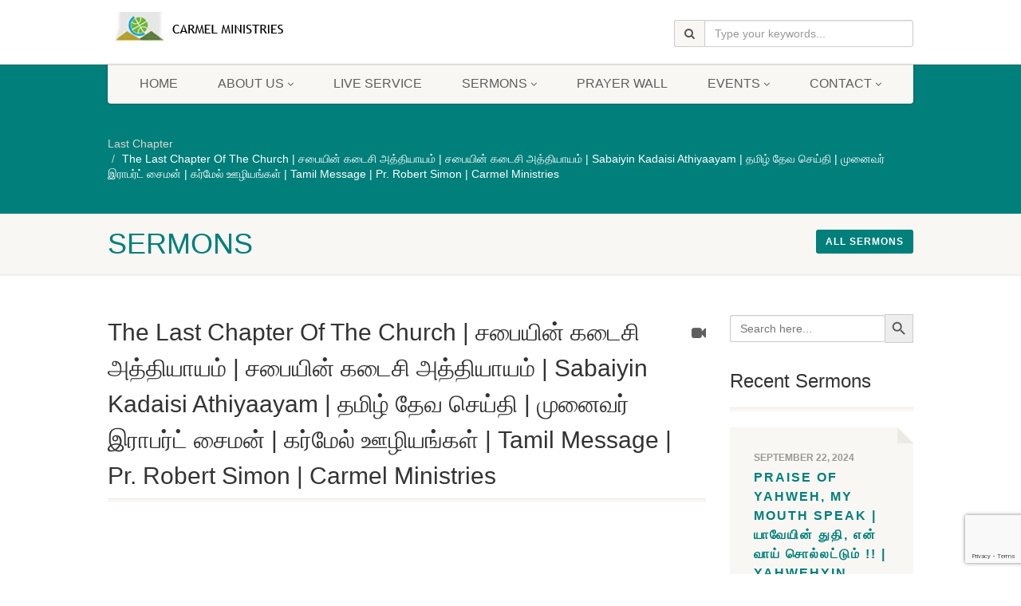

--- FILE ---
content_type: text/html; charset=UTF-8
request_url: https://carmelministries.in/sermons/the-last-chapter-of-the-church/
body_size: 31900
content:
<!DOCTYPE html>
<!--// OPEN HTML //-->
<html lang="en-US" class="no-js">

<head>
    <!--// SITE META //-->
  <meta charset="UTF-8" />
  <!-- Mobile Specific Metas
================================================== -->
      <meta name="viewport" content="width=device-width, user-scalable=no, initial-scale=1.0, minimum-scale=1.0">
    <meta name="format-detection" content="telephone=no">
    <!--// PINGBACK & FAVICON //-->
  <link rel="pingback" href="https://carmelministries.in/xmlrpc.php" />
  <link rel="shortcut icon" href="https://i0.wp.com/carmelministries.in/wp-content/uploads/2018/06/Carmel-Ministries-Apple-iPad-Retina-Icon.jpg?fit=144%2C144&ssl=1" />  <link rel="apple-touch-icon-precomposed" href="https://carmelministries.in/wp-content/uploads/2018/06/Carmel-Ministries-Logo-Apple.ico">
    <link rel="apple-touch-icon-precomposed" sizes="114x114"
    href="https://carmelministries.in/wp-content/uploads/2018/06/Carmel-Ministries-Apple-iPhone-Retina-Icon.jpg">
    <link rel="apple-touch-icon-precomposed" sizes="72x72" href="https://carmelministries.in/wp-content/uploads/2018/06/Carmel-Ministries-Apple-iPad-Icon.png">
    <link rel="apple-touch-icon-precomposed" sizes="144x144"
    href="https://carmelministries.in/wp-content/uploads/2018/06/Carmel-Ministries-Apple-iPad-Retina-Icon.jpg">
      <meta name='robots' content='index, follow, max-image-preview:large, max-snippet:-1, max-video-preview:-1' />
<!-- Jetpack Site Verification Tags -->
<meta name="google-site-verification" content="1yz54feAVTjcaEb9Pt00CmqU_-mjJMA5EzKXeCFm76U" />
<meta name="yandex-verification" content="c0688b1cac8c74e4" />

	<!-- This site is optimized with the Yoast SEO plugin v26.7 - https://yoast.com/wordpress/plugins/seo/ -->
	<title>The Last Chapter Of The Church | சபையின் கடைசி அத்தியாயம் | சபையின் கடைசி அத்தியாயம் | Sabaiyin Kadaisi Athiyaayam | தமிழ் தேவ செய்தி | முனைவர் இராபர்ட் சைமன் | கர்மேல் ஊழியங்கள் | Tamil Message | Pr. Robert Simon | Carmel Ministries</title>
	<meta name="description" content="The Last Chapter Of The Church | சபையின் கடைசி அத்தியாயம் | சபையின் கடைசி அத்தியாயம் | Sabaiyin Kadaisi Athiyaayam | தமிழ் தேவ செய்தி | முனைவர் இராபர்ட் சைமன் | கர்மேல் ஊழியங்கள் | Tamil Message | Pr. Robert Simon | Carmel Ministries" />
	<link rel="canonical" href="https://carmelministries.in/sermons/the-last-chapter-of-the-church/" />
	<meta property="og:locale" content="en_US" />
	<meta property="og:type" content="article" />
	<meta property="og:title" content="The Last Chapter Of The Church | சபையின் கடைசி அத்தியாயம் | சபையின் கடைசி அத்தியாயம் | Sabaiyin Kadaisi Athiyaayam | தமிழ் தேவ செய்தி | முனைவர் இராபர்ட் சைமன் | கர்மேல் ஊழியங்கள் | Tamil Message | Pr. Robert Simon | Carmel Ministries" />
	<meta property="og:description" content="The Last Chapter Of The Church | சபையின் கடைசி அத்தியாயம் | சபையின் கடைசி அத்தியாயம் | Sabaiyin Kadaisi Athiyaayam | தமிழ் தேவ செய்தி | முனைவர் இராபர்ட் சைமன் | கர்மேல் ஊழியங்கள் | Tamil Message | Pr. Robert Simon | Carmel Ministries" />
	<meta property="og:url" content="https://carmelministries.in/sermons/the-last-chapter-of-the-church/" />
	<meta property="og:site_name" content="Carmel Ministries" />
	<meta property="article:publisher" content="https://www.facebook.com/CarmelChristianAssembly/" />
	<meta property="article:modified_time" content="2021-09-20T03:25:04+00:00" />
	<meta property="og:image" content="https://i0.wp.com/carmelministries.in/wp-content/uploads/2020/07/Pr.-Robert-Simon-Messages.jpg?fit=1278%2C672&ssl=1" />
	<meta property="og:image:width" content="1278" />
	<meta property="og:image:height" content="672" />
	<meta property="og:image:type" content="image/jpeg" />
	<meta name="twitter:card" content="summary_large_image" />
	<meta name="twitter:site" content="@Pr_RobertSimon" />
	<script type="application/ld+json" class="yoast-schema-graph">{"@context":"https://schema.org","@graph":[{"@type":"WebPage","@id":"https://carmelministries.in/sermons/the-last-chapter-of-the-church/","url":"https://carmelministries.in/sermons/the-last-chapter-of-the-church/","name":"The Last Chapter Of The Church | சபையின் கடைசி அத்தியாயம் | சபையின் கடைசி அத்தியாயம் | Sabaiyin Kadaisi Athiyaayam | தமிழ் தேவ செய்தி | முனைவர் இராபர்ட் சைமன் | கர்மேல் ஊழியங்கள் | Tamil Message | Pr. Robert Simon | Carmel Ministries","isPartOf":{"@id":"https://carmelministries.in/#website"},"primaryImageOfPage":{"@id":"https://carmelministries.in/sermons/the-last-chapter-of-the-church/#primaryimage"},"image":{"@id":"https://carmelministries.in/sermons/the-last-chapter-of-the-church/#primaryimage"},"thumbnailUrl":"https://i0.wp.com/carmelministries.in/wp-content/uploads/2020/07/Pr.-Robert-Simon-Messages.jpg?fit=1278%2C672&ssl=1","datePublished":"2016-07-06T12:30:51+00:00","dateModified":"2021-09-20T03:25:04+00:00","description":"The Last Chapter Of The Church | சபையின் கடைசி அத்தியாயம் | சபையின் கடைசி அத்தியாயம் | Sabaiyin Kadaisi Athiyaayam | தமிழ் தேவ செய்தி | முனைவர் இராபர்ட் சைமன் | கர்மேல் ஊழியங்கள் | Tamil Message | Pr. Robert Simon | Carmel Ministries","breadcrumb":{"@id":"https://carmelministries.in/sermons/the-last-chapter-of-the-church/#breadcrumb"},"inLanguage":"en-US","potentialAction":[{"@type":"ReadAction","target":["https://carmelministries.in/sermons/the-last-chapter-of-the-church/"]}]},{"@type":"ImageObject","inLanguage":"en-US","@id":"https://carmelministries.in/sermons/the-last-chapter-of-the-church/#primaryimage","url":"https://i0.wp.com/carmelministries.in/wp-content/uploads/2020/07/Pr.-Robert-Simon-Messages.jpg?fit=1278%2C672&ssl=1","contentUrl":"https://i0.wp.com/carmelministries.in/wp-content/uploads/2020/07/Pr.-Robert-Simon-Messages.jpg?fit=1278%2C672&ssl=1","width":1278,"height":672,"caption":"Pr. Robert Simon Messages"},{"@type":"BreadcrumbList","@id":"https://carmelministries.in/sermons/the-last-chapter-of-the-church/#breadcrumb","itemListElement":[{"@type":"ListItem","position":1,"name":"Home","item":"https://carmelministries.in/"},{"@type":"ListItem","position":2,"name":"The Last Chapter Of The Church | சபையின் கடைசி அத்தியாயம் | சபையின் கடைசி அத்தியாயம் | Sabaiyin Kadaisi Athiyaayam | தமிழ் தேவ செய்தி | முனைவர் இராபர்ட் சைமன் | கர்மேல் ஊழியங்கள் | Tamil Message | Pr. Robert Simon | Carmel Ministries"}]},{"@type":"WebSite","@id":"https://carmelministries.in/#website","url":"https://carmelministries.in/","name":"Carmel Ministries","description":"My Carmel Web","publisher":{"@id":"https://carmelministries.in/#organization"},"potentialAction":[{"@type":"SearchAction","target":{"@type":"EntryPoint","urlTemplate":"https://carmelministries.in/?s={search_term_string}"},"query-input":{"@type":"PropertyValueSpecification","valueRequired":true,"valueName":"search_term_string"}}],"inLanguage":"en-US"},{"@type":"Organization","@id":"https://carmelministries.in/#organization","name":"Carmel Ministries","url":"https://carmelministries.in/","logo":{"@type":"ImageObject","inLanguage":"en-US","@id":"https://carmelministries.in/#/schema/logo/image/","url":"https://carmelministries.in/wp-content/uploads/2018/06/Carmel-Ministries-Logo-Apple.ico","contentUrl":"https://carmelministries.in/wp-content/uploads/2018/06/Carmel-Ministries-Logo-Apple.ico","width":1,"height":1,"caption":"Carmel Ministries"},"image":{"@id":"https://carmelministries.in/#/schema/logo/image/"},"sameAs":["https://www.facebook.com/CarmelChristianAssembly/","https://x.com/Pr_RobertSimon","https://www.youtube.com/channel/UCqcJLy1c44KKpUK3gW3_vpQ"]}]}</script>
	<!-- / Yoast SEO plugin. -->


<link rel='dns-prefetch' href='//stats.wp.com' />
<link rel='dns-prefetch' href='//fonts.googleapis.com' />
<link rel='dns-prefetch' href='//v0.wordpress.com' />
<link rel='preconnect' href='//i0.wp.com' />
<link rel="alternate" type="application/rss+xml" title="Carmel Ministries &raquo; Feed" href="https://carmelministries.in/feed/" />
<link rel="alternate" type="application/rss+xml" title="Carmel Ministries &raquo; Comments Feed" href="https://carmelministries.in/comments/feed/" />
<link rel="alternate" title="oEmbed (JSON)" type="application/json+oembed" href="https://carmelministries.in/wp-json/oembed/1.0/embed?url=https%3A%2F%2Fcarmelministries.in%2Fsermons%2Fthe-last-chapter-of-the-church%2F" />
<link rel="alternate" title="oEmbed (XML)" type="text/xml+oembed" href="https://carmelministries.in/wp-json/oembed/1.0/embed?url=https%3A%2F%2Fcarmelministries.in%2Fsermons%2Fthe-last-chapter-of-the-church%2F&#038;format=xml" />
<style id='wp-img-auto-sizes-contain-inline-css'>
img:is([sizes=auto i],[sizes^="auto," i]){contain-intrinsic-size:3000px 1500px}
/*# sourceURL=wp-img-auto-sizes-contain-inline-css */
</style>
<link rel='stylesheet' id='ipray_global_css-css' href='https://carmelministries.in/wp-content/plugins/ipray/public/css/ipray.css?ver=6.9' media='' />
<link rel='stylesheet' id='givewp-campaign-blocks-fonts-css' href='https://fonts.googleapis.com/css2?family=Inter%3Awght%40400%3B500%3B600%3B700&#038;display=swap&#038;ver=6.9' media='all' />
<link rel='stylesheet' id='jetpack_related-posts-css' href='https://carmelministries.in/wp-content/plugins/jetpack/modules/related-posts/related-posts.css?ver=20240116' media='all' />
<style id='wp-emoji-styles-inline-css'>

	img.wp-smiley, img.emoji {
		display: inline !important;
		border: none !important;
		box-shadow: none !important;
		height: 1em !important;
		width: 1em !important;
		margin: 0 0.07em !important;
		vertical-align: -0.1em !important;
		background: none !important;
		padding: 0 !important;
	}
/*# sourceURL=wp-emoji-styles-inline-css */
</style>
<style id='wp-block-library-inline-css'>
:root{--wp-block-synced-color:#7a00df;--wp-block-synced-color--rgb:122,0,223;--wp-bound-block-color:var(--wp-block-synced-color);--wp-editor-canvas-background:#ddd;--wp-admin-theme-color:#007cba;--wp-admin-theme-color--rgb:0,124,186;--wp-admin-theme-color-darker-10:#006ba1;--wp-admin-theme-color-darker-10--rgb:0,107,160.5;--wp-admin-theme-color-darker-20:#005a87;--wp-admin-theme-color-darker-20--rgb:0,90,135;--wp-admin-border-width-focus:2px}@media (min-resolution:192dpi){:root{--wp-admin-border-width-focus:1.5px}}.wp-element-button{cursor:pointer}:root .has-very-light-gray-background-color{background-color:#eee}:root .has-very-dark-gray-background-color{background-color:#313131}:root .has-very-light-gray-color{color:#eee}:root .has-very-dark-gray-color{color:#313131}:root .has-vivid-green-cyan-to-vivid-cyan-blue-gradient-background{background:linear-gradient(135deg,#00d084,#0693e3)}:root .has-purple-crush-gradient-background{background:linear-gradient(135deg,#34e2e4,#4721fb 50%,#ab1dfe)}:root .has-hazy-dawn-gradient-background{background:linear-gradient(135deg,#faaca8,#dad0ec)}:root .has-subdued-olive-gradient-background{background:linear-gradient(135deg,#fafae1,#67a671)}:root .has-atomic-cream-gradient-background{background:linear-gradient(135deg,#fdd79a,#004a59)}:root .has-nightshade-gradient-background{background:linear-gradient(135deg,#330968,#31cdcf)}:root .has-midnight-gradient-background{background:linear-gradient(135deg,#020381,#2874fc)}:root{--wp--preset--font-size--normal:16px;--wp--preset--font-size--huge:42px}.has-regular-font-size{font-size:1em}.has-larger-font-size{font-size:2.625em}.has-normal-font-size{font-size:var(--wp--preset--font-size--normal)}.has-huge-font-size{font-size:var(--wp--preset--font-size--huge)}.has-text-align-center{text-align:center}.has-text-align-left{text-align:left}.has-text-align-right{text-align:right}.has-fit-text{white-space:nowrap!important}#end-resizable-editor-section{display:none}.aligncenter{clear:both}.items-justified-left{justify-content:flex-start}.items-justified-center{justify-content:center}.items-justified-right{justify-content:flex-end}.items-justified-space-between{justify-content:space-between}.screen-reader-text{border:0;clip-path:inset(50%);height:1px;margin:-1px;overflow:hidden;padding:0;position:absolute;width:1px;word-wrap:normal!important}.screen-reader-text:focus{background-color:#ddd;clip-path:none;color:#444;display:block;font-size:1em;height:auto;left:5px;line-height:normal;padding:15px 23px 14px;text-decoration:none;top:5px;width:auto;z-index:100000}html :where(.has-border-color){border-style:solid}html :where([style*=border-top-color]){border-top-style:solid}html :where([style*=border-right-color]){border-right-style:solid}html :where([style*=border-bottom-color]){border-bottom-style:solid}html :where([style*=border-left-color]){border-left-style:solid}html :where([style*=border-width]){border-style:solid}html :where([style*=border-top-width]){border-top-style:solid}html :where([style*=border-right-width]){border-right-style:solid}html :where([style*=border-bottom-width]){border-bottom-style:solid}html :where([style*=border-left-width]){border-left-style:solid}html :where(img[class*=wp-image-]){height:auto;max-width:100%}:where(figure){margin:0 0 1em}html :where(.is-position-sticky){--wp-admin--admin-bar--position-offset:var(--wp-admin--admin-bar--height,0px)}@media screen and (max-width:600px){html :where(.is-position-sticky){--wp-admin--admin-bar--position-offset:0px}}

/*# sourceURL=wp-block-library-inline-css */
</style><style id='global-styles-inline-css'>
:root{--wp--preset--aspect-ratio--square: 1;--wp--preset--aspect-ratio--4-3: 4/3;--wp--preset--aspect-ratio--3-4: 3/4;--wp--preset--aspect-ratio--3-2: 3/2;--wp--preset--aspect-ratio--2-3: 2/3;--wp--preset--aspect-ratio--16-9: 16/9;--wp--preset--aspect-ratio--9-16: 9/16;--wp--preset--color--black: #000000;--wp--preset--color--cyan-bluish-gray: #abb8c3;--wp--preset--color--white: #ffffff;--wp--preset--color--pale-pink: #f78da7;--wp--preset--color--vivid-red: #cf2e2e;--wp--preset--color--luminous-vivid-orange: #ff6900;--wp--preset--color--luminous-vivid-amber: #fcb900;--wp--preset--color--light-green-cyan: #7bdcb5;--wp--preset--color--vivid-green-cyan: #00d084;--wp--preset--color--pale-cyan-blue: #8ed1fc;--wp--preset--color--vivid-cyan-blue: #0693e3;--wp--preset--color--vivid-purple: #9b51e0;--wp--preset--gradient--vivid-cyan-blue-to-vivid-purple: linear-gradient(135deg,rgb(6,147,227) 0%,rgb(155,81,224) 100%);--wp--preset--gradient--light-green-cyan-to-vivid-green-cyan: linear-gradient(135deg,rgb(122,220,180) 0%,rgb(0,208,130) 100%);--wp--preset--gradient--luminous-vivid-amber-to-luminous-vivid-orange: linear-gradient(135deg,rgb(252,185,0) 0%,rgb(255,105,0) 100%);--wp--preset--gradient--luminous-vivid-orange-to-vivid-red: linear-gradient(135deg,rgb(255,105,0) 0%,rgb(207,46,46) 100%);--wp--preset--gradient--very-light-gray-to-cyan-bluish-gray: linear-gradient(135deg,rgb(238,238,238) 0%,rgb(169,184,195) 100%);--wp--preset--gradient--cool-to-warm-spectrum: linear-gradient(135deg,rgb(74,234,220) 0%,rgb(151,120,209) 20%,rgb(207,42,186) 40%,rgb(238,44,130) 60%,rgb(251,105,98) 80%,rgb(254,248,76) 100%);--wp--preset--gradient--blush-light-purple: linear-gradient(135deg,rgb(255,206,236) 0%,rgb(152,150,240) 100%);--wp--preset--gradient--blush-bordeaux: linear-gradient(135deg,rgb(254,205,165) 0%,rgb(254,45,45) 50%,rgb(107,0,62) 100%);--wp--preset--gradient--luminous-dusk: linear-gradient(135deg,rgb(255,203,112) 0%,rgb(199,81,192) 50%,rgb(65,88,208) 100%);--wp--preset--gradient--pale-ocean: linear-gradient(135deg,rgb(255,245,203) 0%,rgb(182,227,212) 50%,rgb(51,167,181) 100%);--wp--preset--gradient--electric-grass: linear-gradient(135deg,rgb(202,248,128) 0%,rgb(113,206,126) 100%);--wp--preset--gradient--midnight: linear-gradient(135deg,rgb(2,3,129) 0%,rgb(40,116,252) 100%);--wp--preset--font-size--small: 13px;--wp--preset--font-size--medium: 20px;--wp--preset--font-size--large: 36px;--wp--preset--font-size--x-large: 42px;--wp--preset--spacing--20: 0.44rem;--wp--preset--spacing--30: 0.67rem;--wp--preset--spacing--40: 1rem;--wp--preset--spacing--50: 1.5rem;--wp--preset--spacing--60: 2.25rem;--wp--preset--spacing--70: 3.38rem;--wp--preset--spacing--80: 5.06rem;--wp--preset--shadow--natural: 6px 6px 9px rgba(0, 0, 0, 0.2);--wp--preset--shadow--deep: 12px 12px 50px rgba(0, 0, 0, 0.4);--wp--preset--shadow--sharp: 6px 6px 0px rgba(0, 0, 0, 0.2);--wp--preset--shadow--outlined: 6px 6px 0px -3px rgb(255, 255, 255), 6px 6px rgb(0, 0, 0);--wp--preset--shadow--crisp: 6px 6px 0px rgb(0, 0, 0);}:where(.is-layout-flex){gap: 0.5em;}:where(.is-layout-grid){gap: 0.5em;}body .is-layout-flex{display: flex;}.is-layout-flex{flex-wrap: wrap;align-items: center;}.is-layout-flex > :is(*, div){margin: 0;}body .is-layout-grid{display: grid;}.is-layout-grid > :is(*, div){margin: 0;}:where(.wp-block-columns.is-layout-flex){gap: 2em;}:where(.wp-block-columns.is-layout-grid){gap: 2em;}:where(.wp-block-post-template.is-layout-flex){gap: 1.25em;}:where(.wp-block-post-template.is-layout-grid){gap: 1.25em;}.has-black-color{color: var(--wp--preset--color--black) !important;}.has-cyan-bluish-gray-color{color: var(--wp--preset--color--cyan-bluish-gray) !important;}.has-white-color{color: var(--wp--preset--color--white) !important;}.has-pale-pink-color{color: var(--wp--preset--color--pale-pink) !important;}.has-vivid-red-color{color: var(--wp--preset--color--vivid-red) !important;}.has-luminous-vivid-orange-color{color: var(--wp--preset--color--luminous-vivid-orange) !important;}.has-luminous-vivid-amber-color{color: var(--wp--preset--color--luminous-vivid-amber) !important;}.has-light-green-cyan-color{color: var(--wp--preset--color--light-green-cyan) !important;}.has-vivid-green-cyan-color{color: var(--wp--preset--color--vivid-green-cyan) !important;}.has-pale-cyan-blue-color{color: var(--wp--preset--color--pale-cyan-blue) !important;}.has-vivid-cyan-blue-color{color: var(--wp--preset--color--vivid-cyan-blue) !important;}.has-vivid-purple-color{color: var(--wp--preset--color--vivid-purple) !important;}.has-black-background-color{background-color: var(--wp--preset--color--black) !important;}.has-cyan-bluish-gray-background-color{background-color: var(--wp--preset--color--cyan-bluish-gray) !important;}.has-white-background-color{background-color: var(--wp--preset--color--white) !important;}.has-pale-pink-background-color{background-color: var(--wp--preset--color--pale-pink) !important;}.has-vivid-red-background-color{background-color: var(--wp--preset--color--vivid-red) !important;}.has-luminous-vivid-orange-background-color{background-color: var(--wp--preset--color--luminous-vivid-orange) !important;}.has-luminous-vivid-amber-background-color{background-color: var(--wp--preset--color--luminous-vivid-amber) !important;}.has-light-green-cyan-background-color{background-color: var(--wp--preset--color--light-green-cyan) !important;}.has-vivid-green-cyan-background-color{background-color: var(--wp--preset--color--vivid-green-cyan) !important;}.has-pale-cyan-blue-background-color{background-color: var(--wp--preset--color--pale-cyan-blue) !important;}.has-vivid-cyan-blue-background-color{background-color: var(--wp--preset--color--vivid-cyan-blue) !important;}.has-vivid-purple-background-color{background-color: var(--wp--preset--color--vivid-purple) !important;}.has-black-border-color{border-color: var(--wp--preset--color--black) !important;}.has-cyan-bluish-gray-border-color{border-color: var(--wp--preset--color--cyan-bluish-gray) !important;}.has-white-border-color{border-color: var(--wp--preset--color--white) !important;}.has-pale-pink-border-color{border-color: var(--wp--preset--color--pale-pink) !important;}.has-vivid-red-border-color{border-color: var(--wp--preset--color--vivid-red) !important;}.has-luminous-vivid-orange-border-color{border-color: var(--wp--preset--color--luminous-vivid-orange) !important;}.has-luminous-vivid-amber-border-color{border-color: var(--wp--preset--color--luminous-vivid-amber) !important;}.has-light-green-cyan-border-color{border-color: var(--wp--preset--color--light-green-cyan) !important;}.has-vivid-green-cyan-border-color{border-color: var(--wp--preset--color--vivid-green-cyan) !important;}.has-pale-cyan-blue-border-color{border-color: var(--wp--preset--color--pale-cyan-blue) !important;}.has-vivid-cyan-blue-border-color{border-color: var(--wp--preset--color--vivid-cyan-blue) !important;}.has-vivid-purple-border-color{border-color: var(--wp--preset--color--vivid-purple) !important;}.has-vivid-cyan-blue-to-vivid-purple-gradient-background{background: var(--wp--preset--gradient--vivid-cyan-blue-to-vivid-purple) !important;}.has-light-green-cyan-to-vivid-green-cyan-gradient-background{background: var(--wp--preset--gradient--light-green-cyan-to-vivid-green-cyan) !important;}.has-luminous-vivid-amber-to-luminous-vivid-orange-gradient-background{background: var(--wp--preset--gradient--luminous-vivid-amber-to-luminous-vivid-orange) !important;}.has-luminous-vivid-orange-to-vivid-red-gradient-background{background: var(--wp--preset--gradient--luminous-vivid-orange-to-vivid-red) !important;}.has-very-light-gray-to-cyan-bluish-gray-gradient-background{background: var(--wp--preset--gradient--very-light-gray-to-cyan-bluish-gray) !important;}.has-cool-to-warm-spectrum-gradient-background{background: var(--wp--preset--gradient--cool-to-warm-spectrum) !important;}.has-blush-light-purple-gradient-background{background: var(--wp--preset--gradient--blush-light-purple) !important;}.has-blush-bordeaux-gradient-background{background: var(--wp--preset--gradient--blush-bordeaux) !important;}.has-luminous-dusk-gradient-background{background: var(--wp--preset--gradient--luminous-dusk) !important;}.has-pale-ocean-gradient-background{background: var(--wp--preset--gradient--pale-ocean) !important;}.has-electric-grass-gradient-background{background: var(--wp--preset--gradient--electric-grass) !important;}.has-midnight-gradient-background{background: var(--wp--preset--gradient--midnight) !important;}.has-small-font-size{font-size: var(--wp--preset--font-size--small) !important;}.has-medium-font-size{font-size: var(--wp--preset--font-size--medium) !important;}.has-large-font-size{font-size: var(--wp--preset--font-size--large) !important;}.has-x-large-font-size{font-size: var(--wp--preset--font-size--x-large) !important;}
/*# sourceURL=global-styles-inline-css */
</style>

<style id='classic-theme-styles-inline-css'>
/*! This file is auto-generated */
.wp-block-button__link{color:#fff;background-color:#32373c;border-radius:9999px;box-shadow:none;text-decoration:none;padding:calc(.667em + 2px) calc(1.333em + 2px);font-size:1.125em}.wp-block-file__button{background:#32373c;color:#fff;text-decoration:none}
/*# sourceURL=/wp-includes/css/classic-themes.min.css */
</style>
<link rel='stylesheet' id='contact-form-7-css' href='https://carmelministries.in/wp-content/plugins/contact-form-7/includes/css/styles.css?ver=6.1.4' media='all' />
<link rel='stylesheet' id='isermons-style-css' href='https://carmelministries.in/wp-content/plugins/isermons/css/style.css?ver=2.5.5' media='all' />
<link rel='stylesheet' id='isermons-line-icons-css' href='https://carmelministries.in/wp-content/plugins/isermons/css/simple-line-icons.css?ver=2.5.5' media='all' />
<link rel='stylesheet' id='isermons-tip-css' href='https://carmelministries.in/wp-content/plugins/isermons/css/isermons-tip.css?ver=2.5.5' media='all' />
<link rel='stylesheet' id='isermons-plyr-css' href='https://carmelministries.in/wp-content/plugins/isermons/vendor/plyr.io/plyr.css?ver=2.5.5' media='all' />
<style id='isermons-plyr-inline-css'>
.isermons .isermons-btn-primary,.isermons .isermons-btn-primary:hover,.isermons input[type="radio"]:checked, .isermons input[type="checkbox"]:checked,.isermons-btn-default:hover{
                        border-color: #007F7B;
                    }
                    .isermons-loader,.isermons-btn-primary,.isermons .isermons-btn-primary:hover,.isermons input[type="radio"]:checked:before, .isermons input[type="checkbox"]:checked:before,.isermons .isermons-btn-default:hover,.isermons-default-placeholder,.isermons-pagination span.current,.isermons .plyr button,.isermons a.isermons-modal-close{
                        background-color: #007F7B
                    }
                    .isermons-btn-primary:hover, .isermons input[type="checkbox"]:checked:before,.isermons .isermons-btn-default:hover,.isermons .plyr button:hover,.isermons a.isermons-modal-close:hover{
                        background-color: #00706c
                    }
                    .plyr--audio .plyr__control.plyr__tab-focus,.plyr--audio .plyr__control:hover,.plyr--audio .plyr__control[aria-expanded=true],.plyr__control--overlaid:before,.plyr__control--overlaid:focus,.plyr__control--overlaid:hover,.plyr--video .plyr__controls .plyr__control.plyr__tab-focus,.plyr--video .plyr__controls .plyr__control[aria-expanded=true],.plyr__menu__container label.plyr__control input[type=radio]:checked+span,.isermons-single .isermons-sermons-list-minimal .isermons-list-item .isermons-media:before{
                        background: #007F7B
                    }
                    .isermons a,.isermons-media .isermons-feed-link:hover,.isermons-grid-item h4 a:hover, .isermons-list-item h4 a:hover,.isermons-sermon-actions > ul > li > a:hover,.isermons-download-files li a:hover,.plyr--full-ui input[type=range]{
                        color: #007F7B
            }
/*# sourceURL=isermons-plyr-inline-css */
</style>
<link rel='stylesheet' id='wpcf7-redirect-script-frontend-css' href='https://carmelministries.in/wp-content/plugins/wpcf7-redirect/build/assets/frontend-script.css?ver=2c532d7e2be36f6af233' media='all' />
<link rel='stylesheet' id='give-styles-css' href='https://carmelministries.in/wp-content/plugins/give/build/assets/dist/css/give.css?ver=4.13.2' media='all' />
<link rel='stylesheet' id='give-donation-summary-style-frontend-css' href='https://carmelministries.in/wp-content/plugins/give/build/assets/dist/css/give-donation-summary.css?ver=4.13.2' media='all' />
<link rel='stylesheet' id='givewp-design-system-foundation-css' href='https://carmelministries.in/wp-content/plugins/give/build/assets/dist/css/design-system/foundation.css?ver=1.2.0' media='all' />
<link rel='stylesheet' id='ivory-search-styles-css' href='https://carmelministries.in/wp-content/plugins/add-search-to-menu/public/css/ivory-search.min.css?ver=5.5.13' media='all' />
<link rel='stylesheet' id='heateor_sss_frontend_css-css' href='https://carmelministries.in/wp-content/plugins/sassy-social-share/public/css/sassy-social-share-public.css?ver=3.3.79' media='all' />
<style id='heateor_sss_frontend_css-inline-css'>
.heateor_sss_button_instagram span.heateor_sss_svg,a.heateor_sss_instagram span.heateor_sss_svg{background:radial-gradient(circle at 30% 107%,#fdf497 0,#fdf497 5%,#fd5949 45%,#d6249f 60%,#285aeb 90%)}.heateor_sss_horizontal_sharing .heateor_sss_svg,.heateor_sss_standard_follow_icons_container .heateor_sss_svg{color:#fff;border-width:0px;border-style:solid;border-color:transparent}.heateor_sss_horizontal_sharing .heateorSssTCBackground{color:#666}.heateor_sss_horizontal_sharing span.heateor_sss_svg:hover,.heateor_sss_standard_follow_icons_container span.heateor_sss_svg:hover{border-color:transparent;}.heateor_sss_vertical_sharing span.heateor_sss_svg,.heateor_sss_floating_follow_icons_container span.heateor_sss_svg{color:#fff;border-width:0px;border-style:solid;border-color:transparent;}.heateor_sss_vertical_sharing .heateorSssTCBackground{color:#666;}.heateor_sss_vertical_sharing span.heateor_sss_svg:hover,.heateor_sss_floating_follow_icons_container span.heateor_sss_svg:hover{border-color:transparent;}@media screen and (max-width:783px) {.heateor_sss_vertical_sharing{display:none!important}}div.heateor_sss_mobile_footer{display:none;}@media screen and (max-width:783px){div.heateor_sss_bottom_sharing .heateorSssTCBackground{background-color:white}div.heateor_sss_bottom_sharing{width:100%!important;left:0!important;}div.heateor_sss_bottom_sharing a{width:11.111111111111% !important;}div.heateor_sss_bottom_sharing .heateor_sss_svg{width: 100% !important;}div.heateor_sss_bottom_sharing div.heateorSssTotalShareCount{font-size:1em!important;line-height:28px!important}div.heateor_sss_bottom_sharing div.heateorSssTotalShareText{font-size:.7em!important;line-height:0px!important}div.heateor_sss_mobile_footer{display:block;height:40px;}.heateor_sss_bottom_sharing{padding:0!important;display:block!important;width:auto!important;bottom:-2px!important;top: auto!important;}.heateor_sss_bottom_sharing .heateor_sss_square_count{line-height:inherit;}.heateor_sss_bottom_sharing .heateorSssSharingArrow{display:none;}.heateor_sss_bottom_sharing .heateorSssTCBackground{margin-right:1.1em!important}}
/*# sourceURL=heateor_sss_frontend_css-inline-css */
</style>
<link rel='stylesheet' id='cf7cf-style-css' href='https://carmelministries.in/wp-content/plugins/cf7-conditional-fields/style.css?ver=2.6.7' media='all' />
<link rel='stylesheet' id='imic_bootstrap-css' href='https://carmelministries.in/wp-content/themes/NativeChurch/assets/css/bootstrap.css?ver=4.8.8.3' media='all' />
<link rel='stylesheet' id='imic_fontawesome-css' href='https://carmelministries.in/wp-content/themes/NativeChurch/assets/css/font-awesome.css?ver=4.8.8.3' media='all' />
<link rel='stylesheet' id='imic_animations-css' href='https://carmelministries.in/wp-content/themes/NativeChurch/assets/css/animations.css?ver=4.8.8.3' media='all' />
<link rel='stylesheet' id='imic_mediaelementplayer-css' href='https://carmelministries.in/wp-content/themes/NativeChurch/assets/vendor/mediaelement/mediaelementplayer.css?ver=4.8.8.3' media='all' />
<link rel='stylesheet' id='imic_main-css' href='https://carmelministries.in/wp-content/themes/NativeChurch/style.css?ver=4.8.8.3' media='all' />
<link rel='stylesheet' id='imic_base_style-css' href='https://carmelministries.in/wp-content/themes/NativeChurch/assets/css/base.css?ver=4.8.8.3' media='all' />
<link rel='stylesheet' id='imic_magnific-css' href='https://carmelministries.in/wp-content/themes/NativeChurch/assets/vendor/magnific/magnific-popup.css?ver=4.8.8.3' media='all' />
<link rel='stylesheet' id='imic_fullcalendar_css-css' href='https://carmelministries.in/wp-content/themes/NativeChurch/assets/vendor/fullcalendar/fullcalendar.min.css?ver=4.8.8.3' media='all' />
<link rel='stylesheet' id='imic_fullcalendar_print-css' href='https://carmelministries.in/wp-content/themes/NativeChurch/assets/vendor/fullcalendar/fullcalendar.print.css?ver=4.8.8.3' media='print' />
<link rel='stylesheet' id='theme-colors-css' href='https://carmelministries.in/wp-content/themes/NativeChurch/assets/colors/color1.css?ver=4.8.8.3' media='all' />
<link rel='stylesheet' id='__EPYT__style-css' href='https://carmelministries.in/wp-content/plugins/youtube-embed-plus/styles/ytprefs.min.css?ver=14.2.4' media='all' />
<style id='__EPYT__style-inline-css'>

                .epyt-gallery-thumb {
                        width: 33.333%;
                }
                
/*# sourceURL=__EPYT__style-inline-css */
</style>
<script src="https://carmelministries.in/wp-includes/js/jquery/jquery.min.js?ver=3.7.1" id="jquery-core-js"></script>
<script src="https://carmelministries.in/wp-includes/js/jquery/jquery-migrate.min.js?ver=3.4.1" id="jquery-migrate-js"></script>
<script src="https://carmelministries.in/wp-content/plugins/ipray/public/js/jquery.confliction.js?ver=6.9" id="ipray_confliction-js"></script>
<script src="https://carmelministries.in/wp-content/plugins/ipray/public/js/jquery.simplePagination.js?ver=6.9" id="ipray_pagination-js"></script>
<script src="https://carmelministries.in/wp-content/plugins/ipray/public/js/jquery.validate.js?ver=6.9" id="ipray_form_validate-js"></script>
<script src="https://carmelministries.in/wp-content/plugins/ipray/public/js/jquery.global.js?ver=6.9" id="ipray_global-js"></script>
<script id="ajax-login-script-js-extra">
var ajax_login_object = {"ajaxurl":"https://carmelministries.in/wp-admin/admin-ajax.php","loadingmessage":"Sending user info, please wait..."};
//# sourceURL=ajax-login-script-js-extra
</script>
<script src="https://carmelministries.in/wp-content/themes/NativeChurch/assets/js/ajax-login-script.js?ver=6.9" id="ajax-login-script-js"></script>
<script id="jetpack_related-posts-js-extra">
var related_posts_js_options = {"post_heading":"h4"};
//# sourceURL=jetpack_related-posts-js-extra
</script>
<script src="https://carmelministries.in/wp-content/plugins/jetpack/_inc/build/related-posts/related-posts.min.js?ver=20240116" id="jetpack_related-posts-js"></script>
<script src="https://carmelministries.in/wp-includes/js/dist/hooks.min.js?ver=dd5603f07f9220ed27f1" id="wp-hooks-js"></script>
<script src="https://carmelministries.in/wp-includes/js/dist/i18n.min.js?ver=c26c3dc7bed366793375" id="wp-i18n-js"></script>
<script id="wp-i18n-js-after">
wp.i18n.setLocaleData( { 'text direction\u0004ltr': [ 'ltr' ] } );
//# sourceURL=wp-i18n-js-after
</script>
<script id="give-js-extra">
var give_global_vars = {"ajaxurl":"https://carmelministries.in/wp-admin/admin-ajax.php","checkout_nonce":"0eb462cf95","currency":"USD","currency_sign":"$","currency_pos":"before","thousands_separator":",","decimal_separator":".","no_gateway":"Please select a payment method.","bad_minimum":"The minimum custom donation amount for this form is","bad_maximum":"The maximum custom donation amount for this form is","general_loading":"Loading...","purchase_loading":"Please Wait...","textForOverlayScreen":"\u003Ch3\u003EProcessing...\u003C/h3\u003E\u003Cp\u003EThis will only take a second!\u003C/p\u003E","number_decimals":"2","is_test_mode":"1","give_version":"4.13.2","magnific_options":{"main_class":"give-modal","close_on_bg_click":false},"form_translation":{"payment-mode":"Please select payment mode.","give_first":"Please enter your first name.","give_last":"Please enter your last name.","give_email":"Please enter a valid email address.","give_user_login":"Invalid email address or username.","give_user_pass":"Enter a password.","give_user_pass_confirm":"Enter the password confirmation.","give_agree_to_terms":"You must agree to the terms and conditions."},"confirm_email_sent_message":"Please check your email and click on the link to access your complete donation history.","ajax_vars":{"ajaxurl":"https://carmelministries.in/wp-admin/admin-ajax.php","ajaxNonce":"27f529d75c","loading":"Loading","select_option":"Please select an option","default_gateway":"manual","permalinks":"1","number_decimals":2},"cookie_hash":"6ade7addaab66f89b85b9c1dfa4a96b3","session_nonce_cookie_name":"wp-give_session_reset_nonce_6ade7addaab66f89b85b9c1dfa4a96b3","session_cookie_name":"wp-give_session_6ade7addaab66f89b85b9c1dfa4a96b3","delete_session_nonce_cookie":"0"};
var giveApiSettings = {"root":"https://carmelministries.in/wp-json/give-api/v2/","rest_base":"give-api/v2"};
//# sourceURL=give-js-extra
</script>
<script src="https://carmelministries.in/wp-content/plugins/give/build/assets/dist/js/give.js?ver=8540f4f50a2032d9c5b5" id="give-js"></script>
<script src="https://carmelministries.in/wp-content/themes/NativeChurch/assets/js/modernizr.js?ver=jquery" id="imic_jquery_modernizr-js"></script>
<script id="__ytprefs__-js-extra">
var _EPYT_ = {"ajaxurl":"https://carmelministries.in/wp-admin/admin-ajax.php","security":"350059666a","gallery_scrolloffset":"20","eppathtoscripts":"https://carmelministries.in/wp-content/plugins/youtube-embed-plus/scripts/","eppath":"https://carmelministries.in/wp-content/plugins/youtube-embed-plus/","epresponsiveselector":"[\"iframe.__youtube_prefs__\",\"iframe[src*='youtube.com']\",\"iframe[src*='youtube-nocookie.com']\",\"iframe[data-ep-src*='youtube.com']\",\"iframe[data-ep-src*='youtube-nocookie.com']\",\"iframe[data-ep-gallerysrc*='youtube.com']\"]","epdovol":"1","version":"14.2.4","evselector":"iframe.__youtube_prefs__[src], iframe[src*=\"youtube.com/embed/\"], iframe[src*=\"youtube-nocookie.com/embed/\"]","ajax_compat":"","maxres_facade":"eager","ytapi_load":"light","pause_others":"","stopMobileBuffer":"","facade_mode":"","not_live_on_channel":""};
//# sourceURL=__ytprefs__-js-extra
</script>
<script src="https://carmelministries.in/wp-content/plugins/youtube-embed-plus/scripts/ytprefs.min.js?ver=14.2.4" id="__ytprefs__-js"></script>
<link rel="https://api.w.org/" href="https://carmelministries.in/wp-json/" /><link rel="alternate" title="JSON" type="application/json" href="https://carmelministries.in/wp-json/wp/v2/sermons/1933" /><link rel="EditURI" type="application/rsd+xml" title="RSD" href="https://carmelministries.in/xmlrpc.php?rsd" />
<meta name="generator" content="WordPress 6.9" />
<meta name="generator" content="Give v4.13.2" />
	<style>img#wpstats{display:none}</style>
		<script>(function(i,s,o,g,r,a,m){i['GoogleAnalyticsObject']=r;i[r]=i[r]||function(){
  (i[r].q=i[r].q||[]).push(arguments)},i[r].l=1*new Date();a=s.createElement(o),
  m=s.getElementsByTagName(o)[0];a.async=1;a.src=g;m.parentNode.insertBefore(a,m)
  })(window,document,'script','https://www.google-analytics.com/analytics.js','ga');

  ga('create', 'UA-106203730-1', 'auto');
  ga('send', 'pageview');</script><link rel="icon" href="https://i0.wp.com/carmelministries.in/wp-content/uploads/2018/06/Carmel-Ministries-Apple-iPad-Retina-Icon.jpg?fit=32%2C32&#038;ssl=1" sizes="32x32" />
<link rel="icon" href="https://i0.wp.com/carmelministries.in/wp-content/uploads/2018/06/Carmel-Ministries-Apple-iPad-Retina-Icon.jpg?fit=144%2C144&#038;ssl=1" sizes="192x192" />
<link rel="apple-touch-icon" href="https://i0.wp.com/carmelministries.in/wp-content/uploads/2018/06/Carmel-Ministries-Apple-iPad-Retina-Icon.jpg?fit=144%2C144&#038;ssl=1" />
<meta name="msapplication-TileImage" content="https://i0.wp.com/carmelministries.in/wp-content/uploads/2018/06/Carmel-Ministries-Apple-iPad-Retina-Icon.jpg?fit=144%2C144&#038;ssl=1" />
<style id='imi-custom-dynamic-css'>
@media (min-width:1200px){.container{width:1040px;} .navigation{width:1010px}}
		body.boxed .body{max-width:1080px}
		@media (min-width: 1200px) {body.boxed .body .site-header, body.boxed .body .main-menu-wrapper{width:1080px;}}.site-footer > .container, .site-footer-bottom > .container{width:100%;}.recurring-info-icon{display:inline-block;}@media only screen and (max-width: 767px) {.home .hero-slider, .home .slider-revolution-new{top:0!important; margin-bottom:0!important;}} .main-content-row{flex-direction:row}.event-detail h4 a[href^="https://www.google"]:before, .events-grid .grid-content h3 a[href^="https://www.google"]:before, h3.timeline-title a[href^="https://www.google"]:before{display:inline-block;}
			.content{min-height:400px;}.site-header .topbar,.header-style5 .site-header,.header-style6 .site-header,.header-style6 .site-header>.container{height:80px;}.site-header h1.logo{height:65px;}.home .hero-slider{top:-81px;margin-bottom:-81px;}.home .slider-revolution-new{top:-81px;margin-bottom:-81px;}.header-style4 .top-navigation > li ul{top:80px;}.header-style4 .topbar .top-navigation > li > a{line-height:80px;}@media only screen and (max-width: 992px) {.main-menu-wrapper{top:80px;}}@media only screen and (max-width: 992px) {.header-style3 .main-menu-wrapper{top:119px;}.header-style4 #top-nav-clone{top:80px;}}@media only screen and (max-width: 767px) {.header-style3 .main-menu-wrapper{top:159px;}}.nav-backed-header{display:block;}.share-bar{display:block;}.page-header{display:block;}.breadcrumb{visibility:visible}.page-banner-image:before{opacity:.4;}.content{}body.boxed{}
		.content{}
/*========== User Custom CSS Styles ==========*/
#header{
margin: 0 auto;
}
</style><link rel='stylesheet' id='ivory-ajax-search-styles-css' href='https://carmelministries.in/wp-content/plugins/add-search-to-menu/public/css/ivory-ajax-search.min.css?ver=5.5.13' media='all' />
</head>
<!--// CLOSE HEAD //-->

<body class="wp-singular sermons-template-default single single-sermons postid-1933 wp-theme-NativeChurch give-test-mode give-page NativeChurch">
    <div class="body header-style3">
    	<header class="site-header">
	  <div class="topbar">
		<div class="container hs4-cont">
		  <div class="row">
			<div id="top-nav-clone"></div>
			<div class="col-md-4 col-sm-6 col-xs-8">
			  <h1 class="logo">
		  <a href="https://carmelministries.in" class="default-logo" title="Carmel Ministries"><img src="https://carmelministries.in/wp-content/uploads/2017/11/Carmel-Ministries-Logo.png" alt="Carmel Ministries"></a>
		  <a href="https://carmelministries.in" title="Carmel Ministries" class="retina-logo"><img src="https://carmelministries.in/wp-content/uploads/2017/11/Carmel-Ministries-Logo.png" alt="Carmel Ministries" width="" height=""></a>
	</h1>			</div>
			<div class="col-md-8 col-sm-6 col-xs-4 hs4-menu"><div class="enabled-top-mobile"><div class="top-search hidden-sm hidden-xs">
										<form method="get" id="searchform" action="https://carmelministries.in">
										<div class="input-group">
										<span class="input-group-addon"><i class="fa fa-search"></i></span>
										<input type="text" class="form-control" name="s" id="s" placeholder="Type your keywords...">
										</div>
										</form>
										</div><a href="#" class="visible-sm visible-xs menu-toggle"><i class="fa fa-bars"></i> </a></div></div>		  </div>
		</div>
	  </div>
	  				  <div class="main-menu-wrapper">
			<div class="container">
			  <div class="row">
				<div class="col-sm-12">
				  <nav class="navigation">
					<ul id="menu-my-menu" class="sf-menu"><li  class="menu-item-1462 menu-item menu-item-type-post_type menu-item-object-page menu-item-home "><a href="https://carmelministries.in/">Home<span class="nav-line"></span></a><li  class="menu-item-1463 menu-item menu-item-type-post_type menu-item-object-page menu-item-has-children "><a href="https://carmelministries.in/about-us/">About Us<span class="nav-line"></span></a>
<ul class="sub-menu">
	<li  class="menu-item-1492 menu-item menu-item-type-post_type menu-item-object-page "><a href="https://carmelministries.in/our-pastor/">Our Pastor</a>	<li  class="menu-item-1464 menu-item menu-item-type-custom menu-item-object-custom "><a href="#">Church History</a></ul>
<li  class="menu-item-7403 menu-item menu-item-type-post_type menu-item-object-page "><a href="https://carmelministries.in/live/">Live Service<span class="nav-line"></span></a><li  class="menu-item-1491 menu-item menu-item-type-post_type menu-item-object-page menu-item-has-children "><a href="https://carmelministries.in/sermons/">Sermons<span class="nav-line"></span></a>
<ul class="sub-menu">
	<li  class="menu-item-1896 menu-item menu-item-type-post_type menu-item-object-page "><a href="https://carmelministries.in/what-is-hereafter/">WHAT IS HEREAFTER? SPECIAL BIBLE STUDY</a>	<li  class="menu-item-7212 menu-item menu-item-type-post_type menu-item-object-page "><a href="https://carmelministries.in/walking-closer-with-lord-message/">Walking Closer With LORD – Fasting Prayer Message Series</a>	<li  class="menu-item-7609 menu-item menu-item-type-post_type menu-item-object-page "><a href="https://carmelministries.in/praising-a-spiritual-mystery-21-days-fasting-prayer/">Praising: A Spiritual Mystery Fasting Prayer Message Series</a></ul>
<li  class="menu-item-7018 menu-item menu-item-type-post_type menu-item-object-page "><a href="https://carmelministries.in/prayer-wall/">Prayer Wall<span class="nav-line"></span></a><li  class="menu-item-1584 menu-item menu-item-type-post_type menu-item-object-page menu-item-has-children "><a href="https://carmelministries.in/events/">Events<span class="nav-line"></span></a>
<ul class="sub-menu">
	<li  class="menu-item-7494 menu-item menu-item-type-post_type menu-item-object-page "><a href="https://carmelministries.in/in-my-youth-found-jesus/">In My Youth, Found Jesus! | வாலிப நாளில் இயேசுவை கண்டேன் | Youth Program</a>	<li  class="menu-item-1586 menu-item menu-item-type-post_type menu-item-object-page "><a href="https://carmelministries.in/events-timeline/">Events Timeline</a>	<li  class="menu-item-1585 menu-item menu-item-type-post_type menu-item-object-page "><a href="https://carmelministries.in/events-calendar/">Carmel Events Calendar</a></ul>
<li  class="menu-item-1493 menu-item menu-item-type-post_type menu-item-object-page menu-item-has-children "><a href="https://carmelministries.in/contact/">Contact<span class="nav-line"></span></a>
<ul class="sub-menu">
	<li  class="menu-item-10179 menu-item menu-item-type-post_type menu-item-object-page "><a href="https://carmelministries.in/we-care-for-you/">Send your Prayers Request / Feedback / Queries</a></ul>
</ul>				  </nav>
				</div>
			  </div>
			</div>
		  			</header>
    <!-- Start Site Header -->

    <!-- End Site Header -->
        <!-- Start Nav Backed Header -->
        <style type="text/css">
.body ol.breadcrumb{padding-top:90px;}</style>
<div class="nav-backed-header parallax" style="
background-color:;
">
  <div class="container">
    <div class="row">
      <div class="col-sm-12">
        <ol class="breadcrumb">
          <li class="taxonomy sermons-category"><span property="itemListElement" typeof="ListItem"><a property="item" typeof="WebPage" title="Go to the Last Chapter Sermons Categories archives." href="https://carmelministries.in/sermons-category/last-chapter/" class="taxonomy sermons-category" ><span property="name">Last Chapter</span></a><meta property="position" content="1"></span></li>
<li class="post post-sermons current-item"><span property="itemListElement" typeof="ListItem"><span property="name" class="post post-sermons current-item">The Last Chapter Of The Church | சபையின் கடைசி அத்தியாயம் | சபையின் கடைசி அத்தியாயம் | Sabaiyin Kadaisi Athiyaayam | தமிழ் தேவ செய்தி | முனைவர் இராபர்ட் சைமன் | கர்மேல் ஊழியங்கள் | Tamil Message | Pr. Robert Simon | Carmel Ministries</span><meta property="url" content="https://carmelministries.in/sermons/the-last-chapter-of-the-church/"><meta property="position" content="2"></span></li>
        </ol>
      </div>
    </div>
  </div>
</div>
    <div class="page-header">
  <div class="container">
    <div class="row detail-page-title-bar">
      <div class="col-md-10 col-sm-10">
  <h1 class="">
    Sermons  </h1>
</div>      <div class="col-md-2 col-sm-2 col-xs-4">
        <a href="https://carmelministries.in/sermons-category/last-chapter/" class="pull-right btn btn-primary">
          All sermons        </a>
      </div>
          </div>
  </div>
</div>    <div class="main" role="main">
                     <div id="content" class="content full"><div class="imi-sermon-id" data-sermon="1933"></div>
<div class="container">
  <div class="row main-content-row">
    <div class="col-md-9" id="content-col">
      <header class="single-post-header clearfix">
        <div class="pull-right sermon-actions">
          <a href="https://youtu.be/BDbkZty82Rs" class="play-video-link" data-placement="top" data-toggle="tooltip" data-original-title="Video" rel="tooltip"><i class="fa fa-video-camera"></i></a>        </div>
        <h2 class="post-title">The Last Chapter Of The Church | சபையின் கடைசி அத்தியாயம் | சபையின் கடைசி அத்தியாயம் | Sabaiyin Kadaisi Athiyaayam | தமிழ் தேவ செய்தி | முனைவர் இராபர்ட் சைமன் | கர்மேல் ஊழியங்கள் | Tamil Message | Pr. Robert Simon | Carmel Ministries</h2>
      </header>
      <article class="post-content">
        <div class="video-container"><iframe itemprop="video" src="https://youtube.com/embed/BDbkZty82Rs?autoplay=0&rel=0" width="200" height="150" allowfullscreen="allowfullscreen"></iframe></div>        <!-- Additional Media Attachments -->
        <div class="tabs" id="additional-media-sermons">
          <ul class="nav nav-tabs">
                                                          </ul>
          <div class="tab-content">
                                                          </div>
        </div>

        <div class="page-content"><p><strong>Message Title / தேவ செய்தி தலைப்பு:</strong> The Last Chapter Of The Church | சபையின் கடைசி அத்தியாயம் | Sabaiyin Kadaisi Athiyaayam</p>
<p><strong>Language / தேவ செய்தி மொழி:</strong> Tamil | தமிழ்</p>
<p><strong>Message Date / தேவ செய்தி நாள்:</strong> 06 July 2016 | 06 ஜூலை 2016</p>
<p><strong>Pastor / போதகர்:</strong> Pr. Robert Simon | முனைவர் இராபர்ட் சைமன்</p>
<p>The Last Chapter Of The Church | சபையின் கடைசி அத்தியாயம் | சபையின் கடைசி அத்தியாயம் | Sabaiyin Kadaisi Athiyaayam | தமிழ் தேவ செய்தி | முனைவர் இராபர்ட் சைமன் | கர்மேல் ஊழியங்கள் | Tamil Message | Pr. Robert Simon | Carmel Ministries</p>

<div id='jp-relatedposts' class='jp-relatedposts' >
	<h3 class="jp-relatedposts-headline"><em>Related</em></h3>
</div><div class='heateorSssClear'></div><div  class='heateor_sss_sharing_container heateor_sss_horizontal_sharing' data-heateor-sss-href='https://carmelministries.in/sermons/the-last-chapter-of-the-church/'><div class='heateor_sss_sharing_title' style="font-weight:bold" >Share with</div><div class="heateor_sss_sharing_ul"><a aria-label="Whatsapp" class="heateor_sss_whatsapp" href="https://api.whatsapp.com/send?text=The%20Last%20Chapter%20Of%20The%20Church%20%7C%20%E0%AE%9A%E0%AE%AA%E0%AF%88%E0%AE%AF%E0%AE%BF%E0%AE%A9%E0%AF%8D%20%E0%AE%95%E0%AE%9F%E0%AF%88%E0%AE%9A%E0%AE%BF%20%E0%AE%85%E0%AE%A4%E0%AF%8D%E0%AE%A4%E0%AE%BF%E0%AE%AF%E0%AE%BE%E0%AE%AF%E0%AE%AE%E0%AF%8D%20%7C%20%E0%AE%9A%E0%AE%AA%E0%AF%88%E0%AE%AF%E0%AE%BF%E0%AE%A9%E0%AF%8D%20%E0%AE%95%E0%AE%9F%E0%AF%88%E0%AE%9A%E0%AE%BF%20%E0%AE%85%E0%AE%A4%E0%AF%8D%E0%AE%A4%E0%AE%BF%E0%AE%AF%E0%AE%BE%E0%AE%AF%E0%AE%AE%E0%AF%8D%20%7C%20Sabaiyin%20Kadaisi%20Athiyaayam%20%7C%20%E0%AE%A4%E0%AE%AE%E0%AE%BF%E0%AE%B4%E0%AF%8D%20%E0%AE%A4%E0%AF%87%E0%AE%B5%20%E0%AE%9A%E0%AF%86%E0%AE%AF%E0%AF%8D%E0%AE%A4%E0%AE%BF%20%7C%20%E0%AE%AE%E0%AF%81%E0%AE%A9%E0%AF%88%E0%AE%B5%E0%AE%B0%E0%AF%8D%20%E0%AE%87%E0%AE%B0%E0%AE%BE%E0%AE%AA%E0%AE%B0%E0%AF%8D%E0%AE%9F%E0%AF%8D%20%E0%AE%9A%E0%AF%88%E0%AE%AE%E0%AE%A9%E0%AF%8D%20%7C%20%E0%AE%95%E0%AE%B0%E0%AF%8D%E0%AE%AE%E0%AF%87%E0%AE%B2%E0%AF%8D%20%E0%AE%8A%E0%AE%B4%E0%AE%BF%E0%AE%AF%E0%AE%99%E0%AF%8D%E0%AE%95%E0%AE%B3%E0%AF%8D%20%7C%20Tamil%20Message%20%7C%20Pr.%20Robert%20Simon%20%7C%20Carmel%20Ministries%20https%3A%2F%2Fcarmelministries.in%2Fsermons%2Fthe-last-chapter-of-the-church%2F" title="Whatsapp" rel="nofollow noopener" target="_blank" style="font-size:32px!important;box-shadow:none;display:inline-block;vertical-align:middle"><span class="heateor_sss_svg" style="background-color:#55eb4c;width:35px;height:35px;border-radius:999px;display:inline-block;opacity:1;float:left;font-size:32px;box-shadow:none;display:inline-block;font-size:16px;padding:0 4px;vertical-align:middle;background-repeat:repeat;overflow:hidden;padding:0;cursor:pointer;box-sizing:content-box"><svg style="display:block;border-radius:999px;" focusable="false" aria-hidden="true" xmlns="http://www.w3.org/2000/svg" width="100%" height="100%" viewBox="-6 -5 40 40"><path class="heateor_sss_svg_stroke heateor_sss_no_fill" stroke="#fff" stroke-width="2" fill="none" d="M 11.579798566743314 24.396926207859085 A 10 10 0 1 0 6.808479557110079 20.73576436351046"></path><path d="M 7 19 l -1 6 l 6 -1" class="heateor_sss_no_fill heateor_sss_svg_stroke" stroke="#fff" stroke-width="2" fill="none"></path><path d="M 10 10 q -1 8 8 11 c 5 -1 0 -6 -1 -3 q -4 -3 -5 -5 c 4 -2 -1 -5 -1 -4" fill="#fff"></path></svg></span></a><a aria-label="SMS" class="heateor_sss_button_sms" href="sms:?&body=The%20Last%20Chapter%20Of%20The%20Church%20%7C%20%E0%AE%9A%E0%AE%AA%E0%AF%88%E0%AE%AF%E0%AE%BF%E0%AE%A9%E0%AF%8D%20%E0%AE%95%E0%AE%9F%E0%AF%88%E0%AE%9A%E0%AE%BF%20%E0%AE%85%E0%AE%A4%E0%AF%8D%E0%AE%A4%E0%AE%BF%E0%AE%AF%E0%AE%BE%E0%AE%AF%E0%AE%AE%E0%AF%8D%20%7C%20%E0%AE%9A%E0%AE%AA%E0%AF%88%E0%AE%AF%E0%AE%BF%E0%AE%A9%E0%AF%8D%20%E0%AE%95%E0%AE%9F%E0%AF%88%E0%AE%9A%E0%AE%BF%20%E0%AE%85%E0%AE%A4%E0%AF%8D%E0%AE%A4%E0%AE%BF%E0%AE%AF%E0%AE%BE%E0%AE%AF%E0%AE%AE%E0%AF%8D%20%7C%20Sabaiyin%20Kadaisi%20Athiyaayam%20%7C%20%E0%AE%A4%E0%AE%AE%E0%AE%BF%E0%AE%B4%E0%AF%8D%20%E0%AE%A4%E0%AF%87%E0%AE%B5%20%E0%AE%9A%E0%AF%86%E0%AE%AF%E0%AF%8D%E0%AE%A4%E0%AE%BF%20%7C%20%E0%AE%AE%E0%AF%81%E0%AE%A9%E0%AF%88%E0%AE%B5%E0%AE%B0%E0%AF%8D%20%E0%AE%87%E0%AE%B0%E0%AE%BE%E0%AE%AA%E0%AE%B0%E0%AF%8D%E0%AE%9F%E0%AF%8D%20%E0%AE%9A%E0%AF%88%E0%AE%AE%E0%AE%A9%E0%AF%8D%20%7C%20%E0%AE%95%E0%AE%B0%E0%AF%8D%E0%AE%AE%E0%AF%87%E0%AE%B2%E0%AF%8D%20%E0%AE%8A%E0%AE%B4%E0%AE%BF%E0%AE%AF%E0%AE%99%E0%AF%8D%E0%AE%95%E0%AE%B3%E0%AF%8D%20%7C%20Tamil%20Message%20%7C%20Pr.%20Robert%20Simon%20%7C%20Carmel%20Ministries%20https%3A%2F%2Fcarmelministries.in%2Fsermons%2Fthe-last-chapter-of-the-church%2F" title="SMS" rel="nofollow noopener" style="font-size:32px!important;box-shadow:none;display:inline-block;vertical-align:middle"><span class="heateor_sss_svg heateor_sss_s__default heateor_sss_s_sms" style="background-color:#6ebe45;width:35px;height:35px;border-radius:999px;display:inline-block;opacity:1;float:left;font-size:32px;box-shadow:none;display:inline-block;font-size:16px;padding:0 4px;vertical-align:middle;background-repeat:repeat;overflow:hidden;padding:0;cursor:pointer;box-sizing:content-box"><svg style="display:block;border-radius:999px;" focusable="false" aria-hidden="true" xmlns="http://www.w3.org/2000/svg" width="100%" height="100%" viewBox="0 0 32 32"><path fill="#fff" d="M16 3.543c-7.177 0-13 4.612-13 10.294 0 3.35 2.027 6.33 5.16 8.21 1.71 1.565 1.542 4.08-.827 6.41 2.874 0 7.445-1.698 8.462-4.34H16c7.176 0 13-4.605 13-10.285s-5.824-10.29-13-10.29zM9.045 17.376c-.73 0-1.45-.19-1.81-.388l.294-1.194c.384.2.98.398 1.6.398.66 0 1.01-.275 1.01-.692 0-.398-.302-.625-1.07-.9-1.06-.37-1.753-.957-1.753-1.886 0-1.09.91-1.924 2.415-1.924.72 0 1.25.152 1.63.322l-.322 1.166a3.037 3.037 0 0 0-1.336-.303c-.625 0-.93.284-.93.616 0 .41.36.59 1.186.9 1.127.42 1.658 1.01 1.658 1.91.003 1.07-.822 1.98-2.575 1.98zm9.053-.095l-.095-2.44a72.993 72.993 0 0 1-.057-2.626h-.028a35.41 35.41 0 0 1-.71 2.475l-.778 2.49h-1.128l-.682-2.473a29.602 29.602 0 0 1-.578-2.493h-.02c-.037.863-.065 1.85-.112 2.645l-.114 2.425H12.46l.407-6.386h1.924l.63 2.13c.2.74.397 1.536.54 2.285h.027a52.9 52.9 0 0 1 .607-2.293l.683-2.12h1.886l.35 6.386H18.1zm4.09.1c-.73 0-1.45-.19-1.81-.39l.293-1.194c.39.2.99.398 1.605.398.663 0 1.014-.275 1.014-.692 0-.396-.305-.623-1.07-.9-1.064-.37-1.755-.955-1.755-1.884 0-1.09.91-1.924 2.416-1.924.72 0 1.25.153 1.63.323l-.322 1.166a3.038 3.038 0 0 0-1.337-.303c-.625 0-.93.284-.93.616 0 .408.36.588 1.186.9 1.127.42 1.658 1.006 1.658 1.906.002 1.07-.823 1.98-2.576 1.98z"></path></svg></span></a><a aria-label="Facebook" class="heateor_sss_facebook" href="https://www.facebook.com/sharer/sharer.php?u=https%3A%2F%2Fcarmelministries.in%2Fsermons%2Fthe-last-chapter-of-the-church%2F" title="Facebook" rel="nofollow noopener" target="_blank" style="font-size:32px!important;box-shadow:none;display:inline-block;vertical-align:middle"><span class="heateor_sss_svg" style="background-color:#0765FE;width:35px;height:35px;border-radius:999px;display:inline-block;opacity:1;float:left;font-size:32px;box-shadow:none;display:inline-block;font-size:16px;padding:0 4px;vertical-align:middle;background-repeat:repeat;overflow:hidden;padding:0;cursor:pointer;box-sizing:content-box"><svg style="display:block;border-radius:999px;" focusable="false" aria-hidden="true" xmlns="http://www.w3.org/2000/svg" width="100%" height="100%" viewBox="0 0 32 32"><path fill="#fff" d="M28 16c0-6.627-5.373-12-12-12S4 9.373 4 16c0 5.628 3.875 10.35 9.101 11.647v-7.98h-2.474V16H13.1v-1.58c0-4.085 1.849-5.978 5.859-5.978.76 0 2.072.15 2.608.298v3.325c-.283-.03-.775-.045-1.386-.045-1.967 0-2.728.745-2.728 2.683V16h3.92l-.673 3.667h-3.247v8.245C23.395 27.195 28 22.135 28 16Z"></path></svg></span></a><a aria-label="Twitter" class="heateor_sss_button_twitter" href="https://twitter.com/intent/tweet?text=The%20Last%20Chapter%20Of%20The%20Church%20%7C%20%E0%AE%9A%E0%AE%AA%E0%AF%88%E0%AE%AF%E0%AE%BF%E0%AE%A9%E0%AF%8D%20%E0%AE%95%E0%AE%9F%E0%AF%88%E0%AE%9A%E0%AE%BF%20%E0%AE%85%E0%AE%A4%E0%AF%8D%E0%AE%A4%E0%AE%BF%E0%AE%AF%E0%AE%BE%E0%AE%AF%E0%AE%AE%E0%AF%8D%20%7C%20%E0%AE%9A%E0%AE%AA%E0%AF%88%E0%AE%AF%E0%AE%BF%E0%AE%A9%E0%AF%8D%20%E0%AE%95%E0%AE%9F%E0%AF%88%E0%AE%9A%E0%AE%BF%20%E0%AE%85%E0%AE%A4%E0%AF%8D%E0%AE%A4%E0%AE%BF%E0%AE%AF%E0%AE%BE%E0%AE%AF%E0%AE%AE%E0%AF%8D%20%7C%20Sabaiyin%20Kadaisi%20Athiyaayam%20%7C%20%E0%AE%A4%E0%AE%AE%E0%AE%BF%E0%AE%B4%E0%AF%8D%20%E0%AE%A4%E0%AF%87%E0%AE%B5%20%E0%AE%9A%E0%AF%86%E0%AE%AF%E0%AF%8D%E0%AE%A4%E0%AE%BF%20%7C%20%E0%AE%AE%E0%AF%81%E0%AE%A9%E0%AF%88%E0%AE%B5%E0%AE%B0%E0%AF%8D%20%E0%AE%87%E0%AE%B0%E0%AE%BE%E0%AE%AA%E0%AE%B0%E0%AF%8D%E0%AE%9F%E0%AF%8D%20%E0%AE%9A%E0%AF%88%E0%AE%AE%E0%AE%A9%E0%AF%8D%20%7C%20%E0%AE%95%E0%AE%B0%E0%AF%8D%E0%AE%AE%E0%AF%87%E0%AE%B2%E0%AF%8D%20%E0%AE%8A%E0%AE%B4%E0%AE%BF%E0%AE%AF%E0%AE%99%E0%AF%8D%E0%AE%95%E0%AE%B3%E0%AF%8D%20%7C%20Tamil%20Message%20%7C%20Pr.%20Robert%20Simon%20%7C%20Carmel%20Ministries&url=https%3A%2F%2Fcarmelministries.in%2Fsermons%2Fthe-last-chapter-of-the-church%2F" title="Twitter" rel="nofollow noopener" target="_blank" style="font-size:32px!important;box-shadow:none;display:inline-block;vertical-align:middle"><span class="heateor_sss_svg heateor_sss_s__default heateor_sss_s_twitter" style="background-color:#55acee;width:35px;height:35px;border-radius:999px;display:inline-block;opacity:1;float:left;font-size:32px;box-shadow:none;display:inline-block;font-size:16px;padding:0 4px;vertical-align:middle;background-repeat:repeat;overflow:hidden;padding:0;cursor:pointer;box-sizing:content-box"><svg style="display:block;border-radius:999px;" focusable="false" aria-hidden="true" xmlns="http://www.w3.org/2000/svg" width="100%" height="100%" viewBox="-4 -4 39 39"><path d="M28 8.557a9.913 9.913 0 0 1-2.828.775 4.93 4.93 0 0 0 2.166-2.725 9.738 9.738 0 0 1-3.13 1.194 4.92 4.92 0 0 0-3.593-1.55 4.924 4.924 0 0 0-4.794 6.049c-4.09-.21-7.72-2.17-10.15-5.15a4.942 4.942 0 0 0-.665 2.477c0 1.71.87 3.214 2.19 4.1a4.968 4.968 0 0 1-2.23-.616v.06c0 2.39 1.7 4.38 3.952 4.83-.414.115-.85.174-1.297.174-.318 0-.626-.03-.928-.086a4.935 4.935 0 0 0 4.6 3.42 9.893 9.893 0 0 1-6.114 2.107c-.398 0-.79-.023-1.175-.068a13.953 13.953 0 0 0 7.55 2.213c9.056 0 14.01-7.507 14.01-14.013 0-.213-.005-.426-.015-.637.96-.695 1.795-1.56 2.455-2.55z" fill="#fff"></path></svg></span></a><a aria-label="Skype" class="heateor_sss_button_skype" href="https://web.skype.com/share?url=https%3A%2F%2Fcarmelministries.in%2Fsermons%2Fthe-last-chapter-of-the-church%2F" title="Skype" rel="nofollow noopener" target="_blank" style="font-size:32px!important;box-shadow:none;display:inline-block;vertical-align:middle"><span class="heateor_sss_svg heateor_sss_s__default heateor_sss_s_skype" style="background-color:#00aff0;width:35px;height:35px;border-radius:999px;display:inline-block;opacity:1;float:left;font-size:32px;box-shadow:none;display:inline-block;font-size:16px;padding:0 4px;vertical-align:middle;background-repeat:repeat;overflow:hidden;padding:0;cursor:pointer;box-sizing:content-box"><svg style="display:block;border-radius:999px;" focusable="false" aria-hidden="true" xmlns="http://www.w3.org/2000/svg" width="100%" height="100%" viewBox="0 0 32 32"><path fill="#fff" d="M27.15 18c-.007.04-.012.084-.02.126l-.04-.24.06.113c.124-.678.19-1.37.19-2.06 0-1.53-.3-3.013-.892-4.41a11.273 11.273 0 0 0-2.43-3.602 11.288 11.288 0 0 0-8.012-3.32c-.72 0-1.443.068-2.146.203h-.005c.04.023.08.04.118.063l-.238-.037c.04-.01.08-.018.12-.026a6.717 6.717 0 0 0-3.146-.787 6.67 6.67 0 0 0-4.748 1.965A6.7 6.7 0 0 0 4 10.738c0 1.14.293 2.262.844 3.253.007-.04.012-.08.02-.12l.04.238-.06-.114c-.112.643-.17 1.3-.17 1.954a11.285 11.285 0 0 0 3.32 8.012c1.04 1.04 2.25 1.86 3.602 2.43 1.397.592 2.882.89 4.412.89.666 0 1.334-.06 1.985-.175-.038-.02-.077-.04-.116-.063l.242.04c-.046.01-.088.015-.13.02a6.68 6.68 0 0 0 3.3.87 6.661 6.661 0 0 0 4.743-1.963A6.666 6.666 0 0 0 28 21.26c0-1.145-.295-2.27-.85-3.264zm-11.098 4.885c-4.027 0-5.828-1.98-5.828-3.463 0-.76.562-1.294 1.336-1.294 1.723 0 1.277 2.474 4.49 2.474 1.647 0 2.556-.893 2.556-1.808 0-.55-.27-1.16-1.355-1.426l-3.58-.895c-2.88-.723-3.405-2.282-3.405-3.748 0-3.043 2.865-4.186 5.556-4.186 2.478 0 5.4 1.37 5.4 3.192 0 .783-.677 1.237-1.45 1.237-1.472 0-1.2-2.035-4.163-2.035-1.47 0-2.285.666-2.285 1.618 0 .95 1.16 1.254 2.17 1.484l2.65.587c2.905.647 3.64 2.342 3.64 3.94 0 2.47-1.895 4.318-5.726 4.318z"></path></svg></span></a><a aria-label="Instagram" class="heateor_sss_button_instagram" href="https://www.instagram.com/" title="Instagram" rel="nofollow noopener" target="_blank" style="font-size:32px!important;box-shadow:none;display:inline-block;vertical-align:middle"><span class="heateor_sss_svg" style="background-color:#53beee;width:35px;height:35px;border-radius:999px;display:inline-block;opacity:1;float:left;font-size:32px;box-shadow:none;display:inline-block;font-size:16px;padding:0 4px;vertical-align:middle;background-repeat:repeat;overflow:hidden;padding:0;cursor:pointer;box-sizing:content-box"><svg style="display:block;border-radius:999px;" version="1.1" viewBox="-10 -10 148 148" width="100%" height="100%" xml:space="preserve" xmlns="http://www.w3.org/2000/svg" xmlns:xlink="http://www.w3.org/1999/xlink"><g><g><path d="M86,112H42c-14.336,0-26-11.663-26-26V42c0-14.337,11.664-26,26-26h44c14.337,0,26,11.663,26,26v44 C112,100.337,100.337,112,86,112z M42,24c-9.925,0-18,8.074-18,18v44c0,9.925,8.075,18,18,18h44c9.926,0,18-8.075,18-18V42 c0-9.926-8.074-18-18-18H42z" fill="#fff"></path></g><g><path d="M64,88c-13.234,0-24-10.767-24-24c0-13.234,10.766-24,24-24s24,10.766,24,24C88,77.233,77.234,88,64,88z M64,48c-8.822,0-16,7.178-16,16s7.178,16,16,16c8.822,0,16-7.178,16-16S72.822,48,64,48z" fill="#fff"></path></g><g><circle cx="89.5" cy="38.5" fill="#fff" r="5.5"></circle></g></g></svg></span></a><a aria-label="Linkedin" class="heateor_sss_button_linkedin" href="https://www.linkedin.com/sharing/share-offsite/?url=https%3A%2F%2Fcarmelministries.in%2Fsermons%2Fthe-last-chapter-of-the-church%2F" title="Linkedin" rel="nofollow noopener" target="_blank" style="font-size:32px!important;box-shadow:none;display:inline-block;vertical-align:middle"><span class="heateor_sss_svg heateor_sss_s__default heateor_sss_s_linkedin" style="background-color:#0077b5;width:35px;height:35px;border-radius:999px;display:inline-block;opacity:1;float:left;font-size:32px;box-shadow:none;display:inline-block;font-size:16px;padding:0 4px;vertical-align:middle;background-repeat:repeat;overflow:hidden;padding:0;cursor:pointer;box-sizing:content-box"><svg style="display:block;border-radius:999px;" focusable="false" aria-hidden="true" xmlns="http://www.w3.org/2000/svg" width="100%" height="100%" viewBox="0 0 32 32"><path d="M6.227 12.61h4.19v13.48h-4.19V12.61zm2.095-6.7a2.43 2.43 0 0 1 0 4.86c-1.344 0-2.428-1.09-2.428-2.43s1.084-2.43 2.428-2.43m4.72 6.7h4.02v1.84h.058c.56-1.058 1.927-2.176 3.965-2.176 4.238 0 5.02 2.792 5.02 6.42v7.395h-4.183v-6.56c0-1.564-.03-3.574-2.178-3.574-2.18 0-2.514 1.7-2.514 3.46v6.668h-4.187V12.61z" fill="#fff"></path></svg></span></a><a aria-label="Pinterest" class="heateor_sss_button_pinterest" href="https://carmelministries.in/sermons/the-last-chapter-of-the-church/" onclick="event.preventDefault();javascript:void( (function() {var e=document.createElement('script' );e.setAttribute('type','text/javascript' );e.setAttribute('charset','UTF-8' );e.setAttribute('src','//assets.pinterest.com/js/pinmarklet.js?r='+Math.random()*99999999);document.body.appendChild(e)})());" title="Pinterest" rel="noopener" style="font-size:32px!important;box-shadow:none;display:inline-block;vertical-align:middle"><span class="heateor_sss_svg heateor_sss_s__default heateor_sss_s_pinterest" style="background-color:#cc2329;width:35px;height:35px;border-radius:999px;display:inline-block;opacity:1;float:left;font-size:32px;box-shadow:none;display:inline-block;font-size:16px;padding:0 4px;vertical-align:middle;background-repeat:repeat;overflow:hidden;padding:0;cursor:pointer;box-sizing:content-box"><svg style="display:block;border-radius:999px;" focusable="false" aria-hidden="true" xmlns="http://www.w3.org/2000/svg" width="100%" height="100%" viewBox="-2 -2 35 35"><path fill="#fff" d="M16.539 4.5c-6.277 0-9.442 4.5-9.442 8.253 0 2.272.86 4.293 2.705 5.046.303.125.574.005.662-.33.061-.231.205-.816.27-1.06.088-.331.053-.447-.191-.736-.532-.627-.873-1.439-.873-2.591 0-3.338 2.498-6.327 6.505-6.327 3.548 0 5.497 2.168 5.497 5.062 0 3.81-1.686 7.025-4.188 7.025-1.382 0-2.416-1.142-2.085-2.545.397-1.674 1.166-3.48 1.166-4.689 0-1.081-.581-1.983-1.782-1.983-1.413 0-2.548 1.462-2.548 3.419 0 1.247.421 2.091.421 2.091l-1.699 7.199c-.505 2.137-.076 4.755-.039 5.019.021.158.223.196.314.077.13-.17 1.813-2.247 2.384-4.324.162-.587.929-3.631.929-3.631.46.876 1.801 1.646 3.227 1.646 4.247 0 7.128-3.871 7.128-9.053.003-3.918-3.317-7.568-8.361-7.568z"/></svg></span></a><a aria-label="Facebook Like" style="padding:7.35px 0 !important" class="heateor_sss_facebook_like"><div class="fb-like" data-href="https://carmelministries.in/sermons/the-last-chapter-of-the-church/" data-layout="button" data-action="like" data-show-faces="false" data-share="false"></div></a><a aria-label="Facebook Recommend" style="padding:7.35px 0 !important" class="heateor_sss_facebook_recommend"><div class="fb-like" data-href="https://carmelministries.in/sermons/the-last-chapter-of-the-church/" data-layout="button" data-action="recommend" data-show-faces="false" data-share="false"></div></a><a aria-label="Pinterest Pin" style="padding:7.35px 0!important;margin-top:-1px!important" class="heateor_sss_pinterest_pin"><a data-pin-lang="en_US" href="//www.pinterest.com/pin/create/button/?url=https://carmelministries.in/sermons/the-last-chapter-of-the-church/" data-pin-do="buttonPin" data-pin-config="beside"><img data-recalc-dims="1" src="https://i0.wp.com/assets.pinterest.com/images/pidgets/pinit_fg_en_rect_gray_20.png?w=680" /></a><script type="text/javascript" async src="//assets.pinterest.com/js/pinit.js"></script></a></div><div class="heateorSssClear"></div></div><div class='heateorSssClear'></div></div><div class="post-meta"><i class="fa fa-tags"></i><a href="https://carmelministries.in/sermons-tag/last-chapter-message/" rel="tag">Last Chapter Message</a>, <a href="https://carmelministries.in/sermons-tag/last-chapter-sermons/" rel="tag">Last Chapter Sermons</a>, <a href="https://carmelministries.in/sermons-tag/revelation-verse-by-verse-meaning/" rel="tag">Revelation Verse By Verse Meaning</a>, <a href="https://carmelministries.in/sermons-tag/robert-simon-message-on-revelation-chapter/" rel="tag">Robert Simon Message on Revelation Chapter</a></div>      </article>
          </div>
          <!-- Start Sidebar -->
      <div class="col-md-3 sidebar" id="sidebar-col">
        <div id="search-4" class="widget sidebar-widget widget_search">							<style type="text/css" media="screen">
							#is-ajax-search-result-7057 .is-highlight { background-color: #FFFFB9 !important;}
							#is-ajax-search-result-7057 .meta .is-highlight { background-color: transparent !important;}
							</style>
						<form data-min-no-for-search=1 data-result-box-max-height=400 data-form-id=7057 class="is-search-form is-form-style is-form-style-3 is-form-id-7057 is-ajax-search" action="https://carmelministries.in/" method="get" role="search" ><label for="is-search-input-7057"><span class="is-screen-reader-text">Search for:</span><input  type="search" id="is-search-input-7057" name="s" value="" class="is-search-input" placeholder="Search here..." autocomplete=off /><span class="is-loader-image" style="display: none;background-image:url(https://carmelministries.in/wp-content/plugins/add-search-to-menu/public/images/spinner.gif);" ></span></label><button type="submit" class="is-search-submit"><span class="is-screen-reader-text">Search Button</span><span class="is-search-icon"><svg focusable="false" aria-label="Search" xmlns="http://www.w3.org/2000/svg" viewBox="0 0 24 24" width="24px"><path d="M15.5 14h-.79l-.28-.27C15.41 12.59 16 11.11 16 9.5 16 5.91 13.09 3 9.5 3S3 5.91 3 9.5 5.91 16 9.5 16c1.61 0 3.09-.59 4.23-1.57l.27.28v.79l5 4.99L20.49 19l-4.99-5zm-6 0C7.01 14 5 11.99 5 9.5S7.01 5 9.5 5 14 7.01 14 9.5 11.99 14 9.5 14z"></path></svg></span></button></form></div><div id="native_core_recent_sermons-2" class="widget sidebar-widget widget_native_core_recent_sermons"><div class="listing sermons-listing"><header class="listing-header"><div class="sidebar-widget-title"><h3 class="widgettitle">Recent Sermons</h3></div></header><section class="listing-cont">
					<ul><li class="item sermon featured-sermon">
                                    <span class="date">September 22, 2024</span>
                                    <h4><a href="https://carmelministries.in/sermons/praise-of-yahweh-my-mouth-speak/">PRAISE OF YAHWEH, MY MOUTH SPEAK | யாவேயின் துதி, என் வாய் சொல்லட்டும் !! | Yahwehyin Thuthi, En Vaai Sollatum !! | தமிழ் தேவ செய்தி | முனைவர் இராபர்ட் சைமன் | கர்மேல் ஊழியங்கள் | Tamil Message | Pr. Robert Simon | Carmel Ministries</a></h4>
                                    <div class="featured-sermon-video"><iframe itemprop="video" src="https://youtube.com/embed/htV8bJ4mmKY?autoplay=0&rel=0" width="200" height="150" allowfullscreen="allowfullscreen"></iframe></div><p>Message Title / தேவ செய்தி தலைப்பு : PRAISE OF YAHWEH, MY MOUTH SPEAK | யாவேயின் துதி, என் வாய் சொல்லட்டும் !! | Yahwehyin Thuthi, En Vaai Sollatum !! Message Date /&hellip;</p><div class="sermon-actions"><a href="https://carmelministries.in/sermons/praise-of-yahweh-my-mouth-speak/" data-placement="top" data-toggle="tooltip" data-original-title="Video"><i class="fa fa-video-camera"></i></a></div>
                                </li><li class="item sermon">
                                    <h2 class="sermon-title"><a href="https://carmelministries.in/sermons/seven-biblical-principles-for-a-blessed-married-life/">Seven Biblical Principles for a Blessed Married life | ஆசீர்வதிக்கப்பட்ட ஒரு திருமண வாழ்க்கைக்காக 7 வேதாகம தாற்பரியங்கள் | Aasivathikapatta Oru Thirumana Vazhalkaikaaga Yezhu Vethaagama Thaarpariyangal | தமிழ் தேவ செய்தி | முனைவர் இராபர்ட் சைமன் | கர்மேல் ஊழியங்கள் | Tamil Message | Pr. Robert Simon | Carmel Ministries</a></h2>
                                    <span class="meta-data"><i class="fa fa-calendar"></i> on June 9, 2024</span>
                                </li><li class="item sermon">
                                    <h2 class="sermon-title"><a href="https://carmelministries.in/sermons/yakobin-kal/">Yakobin Kal | யாக்கோபின் கல் | Stone Of Jacob | தமிழ் தேவ செய்தி | முனைவர் இராபர்ட் சைமன் | கர்மேல் ஊழியங்கள் | Tamil Message | Pr. Robert Simon | Carmel Ministries</a></h2>
                                    <span class="meta-data"><i class="fa fa-calendar"></i> on February 11, 2024</span>
                                </li></ul></section></div></div><div id="native_core_sermon_speakers-3" class="widget sidebar-widget widget_native_core_sermon_speakers"><div class="sidebar-widget-title"><h3 class="widgettitle">Messages By</h3></div><ul><li><a href="https://carmelministries.in/sermons-speakers/pr-robert-simon/">Pr. Robert Simon - முனைவர் இராபர்ட் சைமன்</a> (477)</li><li><a href="https://carmelministries.in/sermons-speakers/sr-premila-simon/">Sr. Premila Simon - சகோ. பிரமிளா சைமன்</a> (5)</li></ul></div><div id="native_core_upcoming_events-3" class="widget sidebar-widget widget_native_core_upcoming_events"><div class="sidebar-widget-title"><h3 class="widgettitle">Upcoming Events</h3></div>No Upcoming Events Found</div>      </div>
      <!-- End Sidebar -->
      </div>
</div>
</div></div>    <footer class="site-footer">
        <div class="container">
            <div class="row">
                <div class="col-md-3 col-sm-3 widget footer-widget widget_text"><h4 class="widgettitle">ABOUT CARMEL MINISTRIES</h4>			<div class="textwidget"><p><img decoding="async" data-recalc-dims="1" src="https://i0.wp.com/carmelministries.in/wp-content/uploads/2017/09/Carmel-Ministries.jpg?w=680&#038;ssl=1" /><br />
Pastor Robert Simon is the Founder and President of Carmel Ministries. An ardent preacher of the Word of God, Pastor Robert Simon strongly believes that one should have the knowledge of the Truth and that Truth and that knowledge will in totality emancipate him/her.</p>
</div>
		</div><div class="col-md-3 col-sm-3 widget footer-widget widget_text"><h4 class="widgettitle">Subscribe Our Newsletter</h4>			<div class="textwidget"><script>(function() {
	window.mc4wp = window.mc4wp || {
		listeners: [],
		forms: {
			on: function(evt, cb) {
				window.mc4wp.listeners.push(
					{
						event   : evt,
						callback: cb
					}
				);
			}
		}
	}
})();
</script><!-- Mailchimp for WordPress v4.10.9 - https://wordpress.org/plugins/mailchimp-for-wp/ --><form id="mc4wp-form-1" class="mc4wp-form mc4wp-form-1631" method="post" data-id="1631" data-name="Newsletter" ><div class="mc4wp-form-fields"><p>
<input required="" placeholder="First Name" name="FNAME" type="text">
</p>
<p>
<input placeholder="Last Name" name="LNAME" type="text">
</p>
<p>
<input required="" placeholder="Mobile Number" name="MOBILE"
    type="tel">
</p>
<p>
<input type="email" name="EMAIL" placeholder="Your email address" required />
</p>
<p>
<input value="Subscribe" type="submit">
</p></div><label style="display: none !important;">Leave this field empty if you're human: <input type="text" name="_mc4wp_honeypot" value="" tabindex="-1" autocomplete="off" /></label><input type="hidden" name="_mc4wp_timestamp" value="1768396147" /><input type="hidden" name="_mc4wp_form_id" value="1631" /><input type="hidden" name="_mc4wp_form_element_id" value="mc4wp-form-1" /><div class="mc4wp-response"></div></form><!-- / Mailchimp for WordPress Plugin -->
</div>
		</div><div class="col-md-3 col-sm-3 widget footer-widget widget_twitter_timeline"><h4 class="widgettitle">Follow us on Twitter</h4><a class="twitter-timeline" data-width="220" data-height="400" data-theme="light" data-border-color="#f0f0f1" data-lang="EN" data-partner="jetpack" data-chrome="transparent noscrollbar" href="https://twitter.com/Pr_RobertSimon" href="https://twitter.com/Pr_RobertSimon">My Tweets</a></div><div class="col-md-3 col-sm-3 widget footer-widget widget_text"><h4 class="widgettitle">Contact</h4>			<div class="textwidget"><p>Carmel Christian Assembly<br />
103, Brickkiln Road,<br />
Purasawalkam,<br />
Chennai – 600 007<br />
Tamil Nadu, India.</p>
<p><strong>For any Prayer Request:</strong></p>
<p>Dial :<a href="tel:+919025658484" target="_blank" rel="noopener">+919025658484</a>, <a href="tel:+919092120821" target="_blank" rel="noopener">+919092120821</a></p>
<p><strong>Mobile: </strong>+91 99442 22022<br />
<strong>Email:</strong> vocarmel@gmail.com</p>
</div>
		</div>            </div>
        </div>
    </footer>
<footer class="site-footer-bottom">
    <div class="container">
        <div class="row">
            <div class="copyrights-col-left col-md-6 col-sm-6">                <p>&copy; 2026 Carmel Ministries. All Rights Reserved. Designed by <a href="http://churchbell.net" target="_blank">ChurchBell.net</a></p>
                </div>            <div class="copyrights-col-right col-md-6 col-sm-6">
                <div class="social-icons">
                    <a href="https://www.facebook.com/CarmelMinistry" target="_blank"><i class="fa fa-facebook"></i></a><a href="https://www.youtube.com/CarmelMinistries" target="_blank"><i class="fa fa-youtube"></i></a><a href="https://twitter.com/Pr_RobertSimon" target="_blank"><i class="fa fa-twitter"></i></a><a href="mailto:vocarmel@gmail.com"><i class="fa fa-envelope"></i></a>                </div>
            </div>
        </div>
    </div>
</footer>
</div>
<!-- End Boxed Body -->
<!-- LIGHTBOX INIT -->
    <script>
        jQuery(document).ready(function() {
            jQuery('.format-gallery').each(function() {
                jQuery(this).magnificPopup({
                    delegate: 'a.magnific-gallery-image', // child items selector, by clicking on it popup will open
                    type: 'image',
                    gallery: {
                        enabled: true
                    }
                    // other options
                });
            });
            jQuery('.magnific-image').magnificPopup({
                type: 'image'
                // other options
            });
            jQuery('.magnific-video').magnificPopup({
                type: 'iframe'
                // other options
            });
            jQuery('.title-subtitle-holder-inner').magnificPopup({
                delegate: 'a.magnific-video', // child items selector, by clicking on it popup will open
                type: 'iframe',
                gallery: {
                    enabled: true
                }
                // other options
            });
        });
    </script>
    <script>
        jQuery(document).ready(function() {
            jQuery('a[href^="https://www.google.com/calendar/"]').attr('target', '_blank');
        });
    </script>
<script type="speculationrules">
{"prefetch":[{"source":"document","where":{"and":[{"href_matches":"/*"},{"not":{"href_matches":["/wp-*.php","/wp-admin/*","/wp-content/uploads/*","/wp-content/*","/wp-content/plugins/*","/wp-content/themes/NativeChurch/*","/*\\?(.+)"]}},{"not":{"selector_matches":"a[rel~=\"nofollow\"]"}},{"not":{"selector_matches":".no-prefetch, .no-prefetch a"}}]},"eagerness":"conservative"}]}
</script>
<script>(function() {function maybePrefixUrlField () {
  const value = this.value.trim()
  if (value !== '' && value.indexOf('http') !== 0) {
    this.value = 'http://' + value
  }
}

const urlFields = document.querySelectorAll('.mc4wp-form input[type="url"]')
for (let j = 0; j < urlFields.length; j++) {
  urlFields[j].addEventListener('blur', maybePrefixUrlField)
}
})();</script><script type ="text/javascript">jQuery(document).ready(function(){

});</script><script src="https://carmelministries.in/wp-content/plugins/contact-form-7/includes/swv/js/index.js?ver=6.1.4" id="swv-js"></script>
<script id="contact-form-7-js-before">
var wpcf7 = {
    "api": {
        "root": "https:\/\/carmelministries.in\/wp-json\/",
        "namespace": "contact-form-7\/v1"
    },
    "cached": 1
};
//# sourceURL=contact-form-7-js-before
</script>
<script src="https://carmelministries.in/wp-content/plugins/contact-form-7/includes/js/index.js?ver=6.1.4" id="contact-form-7-js"></script>
<script src="https://carmelministries.in/wp-content/plugins/isermons/js/plugins.js?ver=2.5.5" id="isermons-plugins-js"></script>
<script src="https://carmelministries.in/wp-content/plugins/isermons/vendor/plyr.io/plyr.polyfilled.min.js?ver=2.5.5" id="isermons-polyfilled-js"></script>
<script src="https://carmelministries.in/wp-content/plugins/isermons/js/init.js?ver=2.5.5" id="isermons-init-js"></script>
<script id="isermons-star-rating-js-extra">
var isermons_ajax_object = {"ajax_url":"https://carmelministries.in/wp-admin/admin-ajax.php","nonce_rating":"821a87f6f7","thank_you_text":"Thank you for rating!","error_text":"Error submitting rating."};
//# sourceURL=isermons-star-rating-js-extra
</script>
<script src="https://carmelministries.in/wp-content/plugins/isermons/js/star-rating.js?ver=2.5.5" id="isermons-star-rating-js"></script>
<script src="https://carmelministries.in/wp-content/plugins/isermons/vendor/imagesloaded.pkgd.min.js?ver=2.5.5" id="image-loaded-js"></script>
<script id="isermons-filters-js-extra">
var filters = {"ajax_url":"https://carmelministries.in/wp-admin/admin-ajax.php","root":"https://carmelministries.in/wp-json/","nonce":"010eef93e0"};
//# sourceURL=isermons-filters-js-extra
</script>
<script src="https://carmelministries.in/wp-content/plugins/isermons/js/filters.js?ver=2.5.5" id="isermons-filters-js"></script>
<script id="wpcf7-redirect-script-js-extra">
var wpcf7r = {"ajax_url":"https://carmelministries.in/wp-admin/admin-ajax.php"};
//# sourceURL=wpcf7-redirect-script-js-extra
</script>
<script src="https://carmelministries.in/wp-content/plugins/wpcf7-redirect/build/assets/frontend-script.js?ver=2c532d7e2be36f6af233" id="wpcf7-redirect-script-js"></script>
<script id="give-donation-summary-script-frontend-js-extra">
var GiveDonationSummaryData = {"currencyPrecisionLookup":{"USD":2,"EUR":2,"GBP":2,"AUD":2,"BRL":2,"CAD":2,"CZK":2,"DKK":2,"HKD":2,"HUF":2,"ILS":2,"JPY":0,"MYR":2,"MXN":2,"MAD":2,"NZD":2,"NOK":2,"PHP":2,"PLN":2,"SGD":2,"KRW":0,"ZAR":2,"SEK":2,"CHF":2,"TWD":2,"THB":2,"INR":2,"TRY":2,"IRR":2,"RUB":2,"AED":2,"AMD":2,"ANG":2,"ARS":2,"AWG":2,"BAM":2,"BDT":2,"BHD":3,"BMD":2,"BND":2,"BOB":2,"BSD":2,"BWP":2,"BZD":2,"CLP":0,"CNY":2,"COP":2,"CRC":2,"CUC":2,"CUP":2,"DOP":2,"EGP":2,"GIP":2,"GTQ":2,"HNL":2,"HRK":2,"IDR":2,"ISK":0,"JMD":2,"JOD":2,"KES":2,"KWD":2,"KYD":2,"MKD":2,"NPR":2,"OMR":3,"PEN":2,"PKR":2,"RON":2,"SAR":2,"SZL":2,"TOP":2,"TZS":2,"TVD":2,"UAH":2,"UYU":2,"VEF":2,"VES":2,"VED":2,"XCD":2,"XCG":2,"XDR":2,"AFN":2,"ALL":2,"AOA":2,"AZN":2,"BBD":2,"BGN":2,"BIF":0,"XBT":8,"BTN":1,"BYR":2,"BYN":2,"CDF":2,"CVE":2,"DJF":0,"DZD":2,"ERN":2,"ETB":2,"FJD":2,"FKP":2,"GEL":2,"GGP":2,"GHS":2,"GMD":2,"GNF":0,"GYD":2,"HTG":2,"IMP":2,"IQD":2,"IRT":2,"JEP":2,"KGS":2,"KHR":0,"KMF":2,"KPW":0,"KZT":2,"LAK":0,"LBP":2,"LKR":0,"LRD":2,"LSL":2,"LYD":3,"MDL":2,"MGA":0,"MMK":2,"MNT":2,"MOP":2,"MRO":2,"MRU":2,"MUR":2,"MVR":1,"MWK":2,"MZN":0,"NAD":2,"NGN":2,"NIO":2,"PAB":2,"PGK":2,"PRB":2,"PYG":2,"QAR":2,"RSD":2,"RWF":2,"SBD":2,"SCR":2,"SDG":2,"SHP":2,"SLL":2,"SLE":2,"SOS":2,"SRD":2,"SSP":2,"STD":2,"STN":2,"SVC":2,"SYP":2,"TJS":2,"TMT":2,"TND":3,"TTD":2,"UGX":2,"UZS":2,"VND":1,"VUV":0,"WST":2,"XAF":2,"XOF":2,"XPF":2,"YER":2,"ZMW":2,"ZWL":2},"recurringLabelLookup":[]};
//# sourceURL=give-donation-summary-script-frontend-js-extra
</script>
<script src="https://carmelministries.in/wp-content/plugins/give/build/assets/dist/js/give-donation-summary.js?ver=4.13.2" id="give-donation-summary-script-frontend-js"></script>
<script src="https://carmelministries.in/wp-includes/js/dist/vendor/react.min.js?ver=18.3.1.1" id="react-js"></script>
<script src="https://carmelministries.in/wp-includes/js/dist/vendor/react-jsx-runtime.min.js?ver=18.3.1" id="react-jsx-runtime-js"></script>
<script src="https://carmelministries.in/wp-includes/js/dist/url.min.js?ver=9e178c9516d1222dc834" id="wp-url-js"></script>
<script src="https://carmelministries.in/wp-includes/js/dist/api-fetch.min.js?ver=3a4d9af2b423048b0dee" id="wp-api-fetch-js"></script>
<script id="wp-api-fetch-js-after">
wp.apiFetch.use( wp.apiFetch.createRootURLMiddleware( "https://carmelministries.in/wp-json/" ) );
wp.apiFetch.nonceMiddleware = wp.apiFetch.createNonceMiddleware( "010eef93e0" );
wp.apiFetch.use( wp.apiFetch.nonceMiddleware );
wp.apiFetch.use( wp.apiFetch.mediaUploadMiddleware );
wp.apiFetch.nonceEndpoint = "https://carmelministries.in/wp-admin/admin-ajax.php?action=rest-nonce";
(function(){if(!window.wp||!wp.apiFetch||!wp.apiFetch.use){return;}wp.apiFetch.use(function(options,next){var p=String((options&&(options.path||options.url))||"");try{var u=new URL(p,window.location.origin);p=(u.pathname||"")+(u.search||"");}catch(e){}if(p.indexOf("/wp/v2/users/me")!==-1){return Promise.resolve(null);}return next(options);});})();
//# sourceURL=wp-api-fetch-js-after
</script>
<script src="https://carmelministries.in/wp-includes/js/dist/vendor/react-dom.min.js?ver=18.3.1.1" id="react-dom-js"></script>
<script src="https://carmelministries.in/wp-includes/js/dist/dom-ready.min.js?ver=f77871ff7694fffea381" id="wp-dom-ready-js"></script>
<script src="https://carmelministries.in/wp-includes/js/dist/a11y.min.js?ver=cb460b4676c94bd228ed" id="wp-a11y-js"></script>
<script src="https://carmelministries.in/wp-includes/js/dist/blob.min.js?ver=9113eed771d446f4a556" id="wp-blob-js"></script>
<script src="https://carmelministries.in/wp-includes/js/dist/block-serialization-default-parser.min.js?ver=14d44daebf663d05d330" id="wp-block-serialization-default-parser-js"></script>
<script src="https://carmelministries.in/wp-includes/js/dist/autop.min.js?ver=9fb50649848277dd318d" id="wp-autop-js"></script>
<script src="https://carmelministries.in/wp-includes/js/dist/deprecated.min.js?ver=e1f84915c5e8ae38964c" id="wp-deprecated-js"></script>
<script src="https://carmelministries.in/wp-includes/js/dist/dom.min.js?ver=26edef3be6483da3de2e" id="wp-dom-js"></script>
<script src="https://carmelministries.in/wp-includes/js/dist/escape-html.min.js?ver=6561a406d2d232a6fbd2" id="wp-escape-html-js"></script>
<script src="https://carmelministries.in/wp-includes/js/dist/element.min.js?ver=6a582b0c827fa25df3dd" id="wp-element-js"></script>
<script src="https://carmelministries.in/wp-includes/js/dist/is-shallow-equal.min.js?ver=e0f9f1d78d83f5196979" id="wp-is-shallow-equal-js"></script>
<script src="https://carmelministries.in/wp-includes/js/dist/keycodes.min.js?ver=34c8fb5e7a594a1c8037" id="wp-keycodes-js"></script>
<script src="https://carmelministries.in/wp-includes/js/dist/priority-queue.min.js?ver=2d59d091223ee9a33838" id="wp-priority-queue-js"></script>
<script src="https://carmelministries.in/wp-includes/js/dist/compose.min.js?ver=7a9b375d8c19cf9d3d9b" id="wp-compose-js"></script>
<script src="https://carmelministries.in/wp-includes/js/dist/private-apis.min.js?ver=4f465748bda624774139" id="wp-private-apis-js"></script>
<script src="https://carmelministries.in/wp-includes/js/dist/redux-routine.min.js?ver=8bb92d45458b29590f53" id="wp-redux-routine-js"></script>
<script src="https://carmelministries.in/wp-includes/js/dist/data.min.js?ver=f940198280891b0b6318" id="wp-data-js"></script>
<script id="wp-data-js-after">
( function() {
	var userId = 0;
	var storageKey = "WP_DATA_USER_" + userId;
	wp.data
		.use( wp.data.plugins.persistence, { storageKey: storageKey } );
} )();
//# sourceURL=wp-data-js-after
</script>
<script src="https://carmelministries.in/wp-includes/js/dist/html-entities.min.js?ver=e8b78b18a162491d5e5f" id="wp-html-entities-js"></script>
<script src="https://carmelministries.in/wp-includes/js/dist/rich-text.min.js?ver=5bdbb44f3039529e3645" id="wp-rich-text-js"></script>
<script src="https://carmelministries.in/wp-includes/js/dist/shortcode.min.js?ver=0b3174183b858f2df320" id="wp-shortcode-js"></script>
<script src="https://carmelministries.in/wp-includes/js/dist/warning.min.js?ver=d69bc18c456d01c11d5a" id="wp-warning-js"></script>
<script src="https://carmelministries.in/wp-includes/js/dist/blocks.min.js?ver=de131db49fa830bc97da" id="wp-blocks-js"></script>
<script src="https://carmelministries.in/wp-includes/js/dist/vendor/moment.min.js?ver=2.30.1" id="moment-js"></script>
<script id="moment-js-after">
moment.updateLocale( 'en_US', {"months":["January","February","March","April","May","June","July","August","September","October","November","December"],"monthsShort":["Jan","Feb","Mar","Apr","May","Jun","Jul","Aug","Sep","Oct","Nov","Dec"],"weekdays":["Sunday","Monday","Tuesday","Wednesday","Thursday","Friday","Saturday"],"weekdaysShort":["Sun","Mon","Tue","Wed","Thu","Fri","Sat"],"week":{"dow":1},"longDateFormat":{"LT":"g:i A","LTS":null,"L":null,"LL":"F j, Y","LLL":"F j, Y g:i a","LLLL":null}} );
//# sourceURL=moment-js-after
</script>
<script src="https://carmelministries.in/wp-includes/js/dist/date.min.js?ver=795a56839718d3ff7eae" id="wp-date-js"></script>
<script id="wp-date-js-after">
wp.date.setSettings( {"l10n":{"locale":"en_US","months":["January","February","March","April","May","June","July","August","September","October","November","December"],"monthsShort":["Jan","Feb","Mar","Apr","May","Jun","Jul","Aug","Sep","Oct","Nov","Dec"],"weekdays":["Sunday","Monday","Tuesday","Wednesday","Thursday","Friday","Saturday"],"weekdaysShort":["Sun","Mon","Tue","Wed","Thu","Fri","Sat"],"meridiem":{"am":"am","pm":"pm","AM":"AM","PM":"PM"},"relative":{"future":"%s from now","past":"%s ago","s":"a second","ss":"%d seconds","m":"a minute","mm":"%d minutes","h":"an hour","hh":"%d hours","d":"a day","dd":"%d days","M":"a month","MM":"%d months","y":"a year","yy":"%d years"},"startOfWeek":1},"formats":{"time":"g:i A","date":"F j, Y","datetime":"F j, Y g:i a","datetimeAbbreviated":"M j, Y g:i a"},"timezone":{"offset":5.5,"offsetFormatted":"5:30","string":"","abbr":""}} );
//# sourceURL=wp-date-js-after
</script>
<script src="https://carmelministries.in/wp-includes/js/dist/primitives.min.js?ver=0b5dcc337aa7cbf75570" id="wp-primitives-js"></script>
<script src="https://carmelministries.in/wp-includes/js/dist/components.min.js?ver=ad5cb4227f07a3d422ad" id="wp-components-js"></script>
<script src="https://carmelministries.in/wp-includes/js/dist/keyboard-shortcuts.min.js?ver=fbc45a34ce65c5723afa" id="wp-keyboard-shortcuts-js"></script>
<script src="https://carmelministries.in/wp-includes/js/dist/commands.min.js?ver=cac8f4817ab7cea0ac49" id="wp-commands-js"></script>
<script src="https://carmelministries.in/wp-includes/js/dist/notices.min.js?ver=f62fbf15dcc23301922f" id="wp-notices-js"></script>
<script src="https://carmelministries.in/wp-includes/js/dist/preferences-persistence.min.js?ver=e954d3a4426d311f7d1a" id="wp-preferences-persistence-js"></script>
<script src="https://carmelministries.in/wp-includes/js/dist/preferences.min.js?ver=2ca086aed510c242a1ed" id="wp-preferences-js"></script>
<script id="wp-preferences-js-after">
( function() {
				var serverData = false;
				var userId = "0";
				var persistenceLayer = wp.preferencesPersistence.__unstableCreatePersistenceLayer( serverData, userId );
				var preferencesStore = wp.preferences.store;
				wp.data.dispatch( preferencesStore ).setPersistenceLayer( persistenceLayer );
			} ) ();
//# sourceURL=wp-preferences-js-after
</script>
<script src="https://carmelministries.in/wp-includes/js/dist/style-engine.min.js?ver=7c6fcedc37dadafb8a81" id="wp-style-engine-js"></script>
<script src="https://carmelministries.in/wp-includes/js/dist/token-list.min.js?ver=cfdf635a436c3953a965" id="wp-token-list-js"></script>
<script src="https://carmelministries.in/wp-includes/js/dist/block-editor.min.js?ver=6ab992f915da9674d250" id="wp-block-editor-js"></script>
<script src="https://carmelministries.in/wp-includes/js/dist/core-data.min.js?ver=15baadfe6e1374188072" id="wp-core-data-js"></script>
<script src="https://carmelministries.in/wp-content/plugins/give/build/entitiesPublic.js?ver=b759f2adda1f29c50713" id="givewp-entities-public-js"></script>
<script src="https://carmelministries.in/wp-content/themes/NativeChurch/assets/vendor/fullcalendar/lib/moment.min.js?ver=4.8.8.3" id="imic_calender_updated-js"></script>
<script src="https://carmelministries.in/wp-content/themes/NativeChurch/assets/vendor/magnific/jquery.magnific-popup.min.js?ver=4.8.8.3" id="imic_jquery_magnific-js"></script>
<script id="imic_event_scripts-js-extra">
var events = {"ajaxurl":"https://carmelministries.in/wp-admin/admin-ajax.php"};
//# sourceURL=imic_event_scripts-js-extra
</script>
<script src="https://carmelministries.in/wp-content/themes/NativeChurch/assets/js/event_script.js?ver=4.8.8.3" id="imic_event_scripts-js"></script>
<script src="https://carmelministries.in/wp-content/themes/NativeChurch/assets/js/bootstrap.js?ver=4.8.8.3" id="imic_jquery_bootstrap-js"></script>
<script src="https://carmelministries.in/wp-content/themes/NativeChurch/assets/js/helper-plugins.js?ver=4.8.8.3" id="imic_jquery_helper_plugins-js"></script>
<script src="https://carmelministries.in/wp-content/themes/NativeChurch/assets/js/waypoints.js?ver=4.8.8.3" id="imic_jquery_waypoints-js"></script>
<script src="https://carmelministries.in/wp-content/themes/NativeChurch/assets/vendor/mediaelement/mediaelement-and-player.min.js?ver=4.8.8.3" id="imic_jquery_mediaelement_and_player-js"></script>
<script src="https://carmelministries.in/wp-content/themes/NativeChurch/assets/vendor/flexslider/js/jquery.flexslider.js?ver=4.8.8.3" id="imic_jquery_flexslider-js"></script>
<script id="imic_jquery_init-js-extra">
var initval = {"tmp":"https://carmelministries.in/wp-content/themes/NativeChurch","ajaxurl":"https://carmelministries.in/wp-admin/admin-ajax.php"};
//# sourceURL=imic_jquery_init-js-extra
</script>
<script src="https://carmelministries.in/wp-content/themes/NativeChurch/assets/js/init.js?ver=4.8.8.3" id="imic_jquery_init-js"></script>
<script id="imic_jquery_countdown-js-extra">
var upcoming_data = {"c_time":"1768415947"};
//# sourceURL=imic_jquery_countdown-js-extra
</script>
<script src="https://carmelministries.in/wp-content/themes/NativeChurch/assets/vendor/countdown/js/jquery.countdown.min.js?ver=4.8.8.3" id="imic_jquery_countdown-js"></script>
<script src="https://carmelministries.in/wp-content/themes/NativeChurch/assets/vendor/countdown/js/countdown.init.js?ver=4.8.8.3" id="imic_jquery_countdown_init-js"></script>
<script src="https://carmelministries.in/wp-content/themes/NativeChurch/assets/js/sticky.js?ver=4.8.8.3" id="imic_sticky-js"></script>
<script id="agent-register-js-extra">
var agent_register = {"ajaxurl":"https://carmelministries.in/wp-admin/admin-ajax.php"};
//# sourceURL=agent-register-js-extra
</script>
<script src="https://carmelministries.in/wp-content/themes/NativeChurch/assets/js/agent-register.js?ver=6.9" id="agent-register-js"></script>
<script id="event_ajax-js-extra">
var urlajax = {"homeurl":"https://carmelministries.in/wp-content/themes/NativeChurch","ajaxurl":"https://carmelministries.in/wp-admin/admin-ajax.php"};
//# sourceURL=event_ajax-js-extra
</script>
<script src="https://carmelministries.in/wp-content/themes/NativeChurch/assets/js/event_ajax.js?ver=6.9" id="event_ajax-js"></script>
<script id="heateor_sss_sharing_js-js-before">
function heateorSssLoadEvent(e) {var t=window.onload;if (typeof window.onload!="function") {window.onload=e}else{window.onload=function() {t();e()}}};	var heateorSssSharingAjaxUrl = 'https://carmelministries.in/wp-admin/admin-ajax.php', heateorSssCloseIconPath = 'https://carmelministries.in/wp-content/plugins/sassy-social-share/public/../images/close.png', heateorSssPluginIconPath = 'https://carmelministries.in/wp-content/plugins/sassy-social-share/public/../images/logo.png', heateorSssHorizontalSharingCountEnable = 0, heateorSssVerticalSharingCountEnable = 0, heateorSssSharingOffset = -10; var heateorSssMobileStickySharingEnabled = 1;var heateorSssCopyLinkMessage = "Link copied.";var heateorSssUrlCountFetched = [], heateorSssSharesText = 'Shares', heateorSssShareText = 'Share';function heateorSssPopup(e) {window.open(e,"popUpWindow","height=400,width=600,left=400,top=100,resizable,scrollbars,toolbar=0,personalbar=0,menubar=no,location=no,directories=no,status")}function heateorSssInitiateFB() {FB.init({appId:"",channelUrl:"",status:!0,cookie:!0,xfbml:!0,version:"v23.0"})}window.fbAsyncInit=function() {heateorSssInitiateFB(),0&&(FB.Event.subscribe("edge.create",function(e) {heateorSsmiMycredPoints("Facebook_like_recommend","",e?e:"")}),FB.Event.subscribe("edge.remove",function(e) {heateorSsmiMycredPoints("Facebook_like_recommend","",e?e:"","Minus point(s) for undoing Facebook like-recommend")}) ),0&&(FB.Event.subscribe("edge.create",function(e) {heateorSsgaSocialPluginsTracking("Facebook","Like",e?e:"")}),FB.Event.subscribe("edge.remove",function(e) {heateorSsgaSocialPluginsTracking("Facebook","Unlike",e?e:"")}) )},function(e) {var n,i="facebook-jssdk",o=e.getElementsByTagName("script")[0];e.getElementById(i)||(n=e.createElement("script"),n.id=i,n.async=!0,n.src="//connect.facebook.net/en_US/sdk.js",o.parentNode.insertBefore(n,o) )}(document);
//# sourceURL=heateor_sss_sharing_js-js-before
</script>
<script src="https://carmelministries.in/wp-content/plugins/sassy-social-share/public/js/sassy-social-share-public.js?ver=3.3.79" id="heateor_sss_sharing_js-js"></script>
<script id="wpcf7cf-scripts-js-extra">
var wpcf7cf_global_settings = {"ajaxurl":"https://carmelministries.in/wp-admin/admin-ajax.php"};
//# sourceURL=wpcf7cf-scripts-js-extra
</script>
<script src="https://carmelministries.in/wp-content/plugins/cf7-conditional-fields/js/scripts.js?ver=2.6.7" id="wpcf7cf-scripts-js"></script>
<script src="https://www.google.com/recaptcha/api.js?render=6LfWnN0UAAAAAHz72iCHVkSisVGzTg-1tCunQ7zy&amp;ver=3.0" id="google-recaptcha-js"></script>
<script src="https://carmelministries.in/wp-includes/js/dist/vendor/wp-polyfill.min.js?ver=3.15.0" id="wp-polyfill-js"></script>
<script id="wpcf7-recaptcha-js-before">
var wpcf7_recaptcha = {
    "sitekey": "6LfWnN0UAAAAAHz72iCHVkSisVGzTg-1tCunQ7zy",
    "actions": {
        "homepage": "homepage",
        "contactform": "contactform"
    }
};
//# sourceURL=wpcf7-recaptcha-js-before
</script>
<script src="https://carmelministries.in/wp-content/plugins/contact-form-7/modules/recaptcha/index.js?ver=6.1.4" id="wpcf7-recaptcha-js"></script>
<script src="https://carmelministries.in/wp-content/plugins/youtube-embed-plus/scripts/fitvids.min.js?ver=14.2.4" id="__ytprefsfitvids__-js"></script>
<script id="jetpack-stats-js-before">
_stq = window._stq || [];
_stq.push([ "view", {"v":"ext","blog":"137249276","post":"1933","tz":"5.5","srv":"carmelministries.in","j":"1:15.4"} ]);
_stq.push([ "clickTrackerInit", "137249276", "1933" ]);
//# sourceURL=jetpack-stats-js-before
</script>
<script src="https://stats.wp.com/e-202603.js" id="jetpack-stats-js" defer data-wp-strategy="defer"></script>
<script id="ivory-search-scripts-js-extra">
var IvorySearchVars = {"is_analytics_enabled":"1"};
//# sourceURL=ivory-search-scripts-js-extra
</script>
<script src="https://carmelministries.in/wp-content/plugins/add-search-to-menu/public/js/ivory-search.min.js?ver=5.5.13" id="ivory-search-scripts-js"></script>
<script id="ivory-ajax-search-scripts-js-extra">
var IvoryAjaxVars = {"ajaxurl":"https://carmelministries.in/wp-admin/admin-ajax.php","ajax_nonce":"4c0c2f9bea"};
//# sourceURL=ivory-ajax-search-scripts-js-extra
</script>
<script src="https://carmelministries.in/wp-content/plugins/add-search-to-menu/public/js/ivory-ajax-search.min.js?ver=5.5.13" id="ivory-ajax-search-scripts-js"></script>
<script src="https://carmelministries.in/wp-content/plugins/add-search-to-menu/public/js/is-highlight.min.js?ver=5.5.13" id="is-highlight-js"></script>
<script src="https://carmelministries.in/wp-content/plugins/jetpack/_inc/build/twitter-timeline.min.js?ver=4.0.0" id="jetpack-twitter-timeline-js"></script>
<script defer src="https://carmelministries.in/wp-content/plugins/mailchimp-for-wp/assets/js/forms.js?ver=4.10.9" id="mc4wp-forms-api-js"></script>
<script id="wp-emoji-settings" type="application/json">
{"baseUrl":"https://s.w.org/images/core/emoji/17.0.2/72x72/","ext":".png","svgUrl":"https://s.w.org/images/core/emoji/17.0.2/svg/","svgExt":".svg","source":{"concatemoji":"https://carmelministries.in/wp-includes/js/wp-emoji-release.min.js?ver=6.9"}}
</script>
<script type="module">
/*! This file is auto-generated */
const a=JSON.parse(document.getElementById("wp-emoji-settings").textContent),o=(window._wpemojiSettings=a,"wpEmojiSettingsSupports"),s=["flag","emoji"];function i(e){try{var t={supportTests:e,timestamp:(new Date).valueOf()};sessionStorage.setItem(o,JSON.stringify(t))}catch(e){}}function c(e,t,n){e.clearRect(0,0,e.canvas.width,e.canvas.height),e.fillText(t,0,0);t=new Uint32Array(e.getImageData(0,0,e.canvas.width,e.canvas.height).data);e.clearRect(0,0,e.canvas.width,e.canvas.height),e.fillText(n,0,0);const a=new Uint32Array(e.getImageData(0,0,e.canvas.width,e.canvas.height).data);return t.every((e,t)=>e===a[t])}function p(e,t){e.clearRect(0,0,e.canvas.width,e.canvas.height),e.fillText(t,0,0);var n=e.getImageData(16,16,1,1);for(let e=0;e<n.data.length;e++)if(0!==n.data[e])return!1;return!0}function u(e,t,n,a){switch(t){case"flag":return n(e,"\ud83c\udff3\ufe0f\u200d\u26a7\ufe0f","\ud83c\udff3\ufe0f\u200b\u26a7\ufe0f")?!1:!n(e,"\ud83c\udde8\ud83c\uddf6","\ud83c\udde8\u200b\ud83c\uddf6")&&!n(e,"\ud83c\udff4\udb40\udc67\udb40\udc62\udb40\udc65\udb40\udc6e\udb40\udc67\udb40\udc7f","\ud83c\udff4\u200b\udb40\udc67\u200b\udb40\udc62\u200b\udb40\udc65\u200b\udb40\udc6e\u200b\udb40\udc67\u200b\udb40\udc7f");case"emoji":return!a(e,"\ud83e\u1fac8")}return!1}function f(e,t,n,a){let r;const o=(r="undefined"!=typeof WorkerGlobalScope&&self instanceof WorkerGlobalScope?new OffscreenCanvas(300,150):document.createElement("canvas")).getContext("2d",{willReadFrequently:!0}),s=(o.textBaseline="top",o.font="600 32px Arial",{});return e.forEach(e=>{s[e]=t(o,e,n,a)}),s}function r(e){var t=document.createElement("script");t.src=e,t.defer=!0,document.head.appendChild(t)}a.supports={everything:!0,everythingExceptFlag:!0},new Promise(t=>{let n=function(){try{var e=JSON.parse(sessionStorage.getItem(o));if("object"==typeof e&&"number"==typeof e.timestamp&&(new Date).valueOf()<e.timestamp+604800&&"object"==typeof e.supportTests)return e.supportTests}catch(e){}return null}();if(!n){if("undefined"!=typeof Worker&&"undefined"!=typeof OffscreenCanvas&&"undefined"!=typeof URL&&URL.createObjectURL&&"undefined"!=typeof Blob)try{var e="postMessage("+f.toString()+"("+[JSON.stringify(s),u.toString(),c.toString(),p.toString()].join(",")+"));",a=new Blob([e],{type:"text/javascript"});const r=new Worker(URL.createObjectURL(a),{name:"wpTestEmojiSupports"});return void(r.onmessage=e=>{i(n=e.data),r.terminate(),t(n)})}catch(e){}i(n=f(s,u,c,p))}t(n)}).then(e=>{for(const n in e)a.supports[n]=e[n],a.supports.everything=a.supports.everything&&a.supports[n],"flag"!==n&&(a.supports.everythingExceptFlag=a.supports.everythingExceptFlag&&a.supports[n]);var t;a.supports.everythingExceptFlag=a.supports.everythingExceptFlag&&!a.supports.flag,a.supports.everything||((t=a.source||{}).concatemoji?r(t.concatemoji):t.wpemoji&&t.twemoji&&(r(t.twemoji),r(t.wpemoji)))});
//# sourceURL=https://carmelministries.in/wp-includes/js/wp-emoji-loader.min.js
</script>
</body>

</html>

--- FILE ---
content_type: text/html; charset=UTF-8
request_url: https://carmelministries.in/sermons/the-last-chapter-of-the-church/
body_size: 30983
content:
<!DOCTYPE html>
<!--// OPEN HTML //-->
<html lang="en-US" class="no-js">

<head>
    <!--// SITE META //-->
  <meta charset="UTF-8" />
  <!-- Mobile Specific Metas
================================================== -->
      <meta name="viewport" content="width=device-width, user-scalable=no, initial-scale=1.0, minimum-scale=1.0">
    <meta name="format-detection" content="telephone=no">
    <!--// PINGBACK & FAVICON //-->
  <link rel="pingback" href="https://carmelministries.in/xmlrpc.php" />
  <link rel="shortcut icon" href="https://i0.wp.com/carmelministries.in/wp-content/uploads/2018/06/Carmel-Ministries-Apple-iPad-Retina-Icon.jpg?fit=144%2C144&ssl=1" />  <link rel="apple-touch-icon-precomposed" href="https://carmelministries.in/wp-content/uploads/2018/06/Carmel-Ministries-Logo-Apple.ico">
    <link rel="apple-touch-icon-precomposed" sizes="114x114"
    href="https://carmelministries.in/wp-content/uploads/2018/06/Carmel-Ministries-Apple-iPhone-Retina-Icon.jpg">
    <link rel="apple-touch-icon-precomposed" sizes="72x72" href="https://carmelministries.in/wp-content/uploads/2018/06/Carmel-Ministries-Apple-iPad-Icon.png">
    <link rel="apple-touch-icon-precomposed" sizes="144x144"
    href="https://carmelministries.in/wp-content/uploads/2018/06/Carmel-Ministries-Apple-iPad-Retina-Icon.jpg">
      <meta name='robots' content='index, follow, max-image-preview:large, max-snippet:-1, max-video-preview:-1' />
<!-- Jetpack Site Verification Tags -->
<meta name="google-site-verification" content="1yz54feAVTjcaEb9Pt00CmqU_-mjJMA5EzKXeCFm76U" />
<meta name="yandex-verification" content="c0688b1cac8c74e4" />

	<!-- This site is optimized with the Yoast SEO plugin v26.7 - https://yoast.com/wordpress/plugins/seo/ -->
	<title>The Last Chapter Of The Church | சபையின் கடைசி அத்தியாயம் | சபையின் கடைசி அத்தியாயம் | Sabaiyin Kadaisi Athiyaayam | தமிழ் தேவ செய்தி | முனைவர் இராபர்ட் சைமன் | கர்மேல் ஊழியங்கள் | Tamil Message | Pr. Robert Simon | Carmel Ministries</title>
	<meta name="description" content="The Last Chapter Of The Church | சபையின் கடைசி அத்தியாயம் | சபையின் கடைசி அத்தியாயம் | Sabaiyin Kadaisi Athiyaayam | தமிழ் தேவ செய்தி | முனைவர் இராபர்ட் சைமன் | கர்மேல் ஊழியங்கள் | Tamil Message | Pr. Robert Simon | Carmel Ministries" />
	<link rel="canonical" href="https://carmelministries.in/sermons/the-last-chapter-of-the-church/" />
	<meta property="og:locale" content="en_US" />
	<meta property="og:type" content="article" />
	<meta property="og:title" content="The Last Chapter Of The Church | சபையின் கடைசி அத்தியாயம் | சபையின் கடைசி அத்தியாயம் | Sabaiyin Kadaisi Athiyaayam | தமிழ் தேவ செய்தி | முனைவர் இராபர்ட் சைமன் | கர்மேல் ஊழியங்கள் | Tamil Message | Pr. Robert Simon | Carmel Ministries" />
	<meta property="og:description" content="The Last Chapter Of The Church | சபையின் கடைசி அத்தியாயம் | சபையின் கடைசி அத்தியாயம் | Sabaiyin Kadaisi Athiyaayam | தமிழ் தேவ செய்தி | முனைவர் இராபர்ட் சைமன் | கர்மேல் ஊழியங்கள் | Tamil Message | Pr. Robert Simon | Carmel Ministries" />
	<meta property="og:url" content="https://carmelministries.in/sermons/the-last-chapter-of-the-church/" />
	<meta property="og:site_name" content="Carmel Ministries" />
	<meta property="article:publisher" content="https://www.facebook.com/CarmelChristianAssembly/" />
	<meta property="article:modified_time" content="2021-09-20T03:25:04+00:00" />
	<meta property="og:image" content="https://i0.wp.com/carmelministries.in/wp-content/uploads/2020/07/Pr.-Robert-Simon-Messages.jpg?fit=1278%2C672&ssl=1" />
	<meta property="og:image:width" content="1278" />
	<meta property="og:image:height" content="672" />
	<meta property="og:image:type" content="image/jpeg" />
	<meta name="twitter:card" content="summary_large_image" />
	<meta name="twitter:site" content="@Pr_RobertSimon" />
	<script type="application/ld+json" class="yoast-schema-graph">{"@context":"https://schema.org","@graph":[{"@type":"WebPage","@id":"https://carmelministries.in/sermons/the-last-chapter-of-the-church/","url":"https://carmelministries.in/sermons/the-last-chapter-of-the-church/","name":"The Last Chapter Of The Church | சபையின் கடைசி அத்தியாயம் | சபையின் கடைசி அத்தியாயம் | Sabaiyin Kadaisi Athiyaayam | தமிழ் தேவ செய்தி | முனைவர் இராபர்ட் சைமன் | கர்மேல் ஊழியங்கள் | Tamil Message | Pr. Robert Simon | Carmel Ministries","isPartOf":{"@id":"https://carmelministries.in/#website"},"primaryImageOfPage":{"@id":"https://carmelministries.in/sermons/the-last-chapter-of-the-church/#primaryimage"},"image":{"@id":"https://carmelministries.in/sermons/the-last-chapter-of-the-church/#primaryimage"},"thumbnailUrl":"https://i0.wp.com/carmelministries.in/wp-content/uploads/2020/07/Pr.-Robert-Simon-Messages.jpg?fit=1278%2C672&ssl=1","datePublished":"2016-07-06T12:30:51+00:00","dateModified":"2021-09-20T03:25:04+00:00","description":"The Last Chapter Of The Church | சபையின் கடைசி அத்தியாயம் | சபையின் கடைசி அத்தியாயம் | Sabaiyin Kadaisi Athiyaayam | தமிழ் தேவ செய்தி | முனைவர் இராபர்ட் சைமன் | கர்மேல் ஊழியங்கள் | Tamil Message | Pr. Robert Simon | Carmel Ministries","breadcrumb":{"@id":"https://carmelministries.in/sermons/the-last-chapter-of-the-church/#breadcrumb"},"inLanguage":"en-US","potentialAction":[{"@type":"ReadAction","target":["https://carmelministries.in/sermons/the-last-chapter-of-the-church/"]}]},{"@type":"ImageObject","inLanguage":"en-US","@id":"https://carmelministries.in/sermons/the-last-chapter-of-the-church/#primaryimage","url":"https://i0.wp.com/carmelministries.in/wp-content/uploads/2020/07/Pr.-Robert-Simon-Messages.jpg?fit=1278%2C672&ssl=1","contentUrl":"https://i0.wp.com/carmelministries.in/wp-content/uploads/2020/07/Pr.-Robert-Simon-Messages.jpg?fit=1278%2C672&ssl=1","width":1278,"height":672,"caption":"Pr. Robert Simon Messages"},{"@type":"BreadcrumbList","@id":"https://carmelministries.in/sermons/the-last-chapter-of-the-church/#breadcrumb","itemListElement":[{"@type":"ListItem","position":1,"name":"Home","item":"https://carmelministries.in/"},{"@type":"ListItem","position":2,"name":"The Last Chapter Of The Church | சபையின் கடைசி அத்தியாயம் | சபையின் கடைசி அத்தியாயம் | Sabaiyin Kadaisi Athiyaayam | தமிழ் தேவ செய்தி | முனைவர் இராபர்ட் சைமன் | கர்மேல் ஊழியங்கள் | Tamil Message | Pr. Robert Simon | Carmel Ministries"}]},{"@type":"WebSite","@id":"https://carmelministries.in/#website","url":"https://carmelministries.in/","name":"Carmel Ministries","description":"My Carmel Web","publisher":{"@id":"https://carmelministries.in/#organization"},"potentialAction":[{"@type":"SearchAction","target":{"@type":"EntryPoint","urlTemplate":"https://carmelministries.in/?s={search_term_string}"},"query-input":{"@type":"PropertyValueSpecification","valueRequired":true,"valueName":"search_term_string"}}],"inLanguage":"en-US"},{"@type":"Organization","@id":"https://carmelministries.in/#organization","name":"Carmel Ministries","url":"https://carmelministries.in/","logo":{"@type":"ImageObject","inLanguage":"en-US","@id":"https://carmelministries.in/#/schema/logo/image/","url":"https://carmelministries.in/wp-content/uploads/2018/06/Carmel-Ministries-Logo-Apple.ico","contentUrl":"https://carmelministries.in/wp-content/uploads/2018/06/Carmel-Ministries-Logo-Apple.ico","width":1,"height":1,"caption":"Carmel Ministries"},"image":{"@id":"https://carmelministries.in/#/schema/logo/image/"},"sameAs":["https://www.facebook.com/CarmelChristianAssembly/","https://x.com/Pr_RobertSimon","https://www.youtube.com/channel/UCqcJLy1c44KKpUK3gW3_vpQ"]}]}</script>
	<!-- / Yoast SEO plugin. -->


<link rel='dns-prefetch' href='//stats.wp.com' />
<link rel='dns-prefetch' href='//fonts.googleapis.com' />
<link rel='dns-prefetch' href='//v0.wordpress.com' />
<link rel='preconnect' href='//i0.wp.com' />
<link rel="alternate" type="application/rss+xml" title="Carmel Ministries &raquo; Feed" href="https://carmelministries.in/feed/" />
<link rel="alternate" type="application/rss+xml" title="Carmel Ministries &raquo; Comments Feed" href="https://carmelministries.in/comments/feed/" />
<link rel="alternate" title="oEmbed (JSON)" type="application/json+oembed" href="https://carmelministries.in/wp-json/oembed/1.0/embed?url=https%3A%2F%2Fcarmelministries.in%2Fsermons%2Fthe-last-chapter-of-the-church%2F" />
<link rel="alternate" title="oEmbed (XML)" type="text/xml+oembed" href="https://carmelministries.in/wp-json/oembed/1.0/embed?url=https%3A%2F%2Fcarmelministries.in%2Fsermons%2Fthe-last-chapter-of-the-church%2F&#038;format=xml" />
<style id='wp-img-auto-sizes-contain-inline-css'>
img:is([sizes=auto i],[sizes^="auto," i]){contain-intrinsic-size:3000px 1500px}
/*# sourceURL=wp-img-auto-sizes-contain-inline-css */
</style>
<link rel='stylesheet' id='ipray_global_css-css' href='https://carmelministries.in/wp-content/plugins/ipray/public/css/ipray.css?ver=6.9' media='' />
<link rel='stylesheet' id='givewp-campaign-blocks-fonts-css' href='https://fonts.googleapis.com/css2?family=Inter%3Awght%40400%3B500%3B600%3B700&#038;display=swap&#038;ver=6.9' media='all' />
<link rel='stylesheet' id='jetpack_related-posts-css' href='https://carmelministries.in/wp-content/plugins/jetpack/modules/related-posts/related-posts.css?ver=20240116' media='all' />
<style id='wp-emoji-styles-inline-css'>

	img.wp-smiley, img.emoji {
		display: inline !important;
		border: none !important;
		box-shadow: none !important;
		height: 1em !important;
		width: 1em !important;
		margin: 0 0.07em !important;
		vertical-align: -0.1em !important;
		background: none !important;
		padding: 0 !important;
	}
/*# sourceURL=wp-emoji-styles-inline-css */
</style>
<style id='wp-block-library-inline-css'>
:root{--wp-block-synced-color:#7a00df;--wp-block-synced-color--rgb:122,0,223;--wp-bound-block-color:var(--wp-block-synced-color);--wp-editor-canvas-background:#ddd;--wp-admin-theme-color:#007cba;--wp-admin-theme-color--rgb:0,124,186;--wp-admin-theme-color-darker-10:#006ba1;--wp-admin-theme-color-darker-10--rgb:0,107,160.5;--wp-admin-theme-color-darker-20:#005a87;--wp-admin-theme-color-darker-20--rgb:0,90,135;--wp-admin-border-width-focus:2px}@media (min-resolution:192dpi){:root{--wp-admin-border-width-focus:1.5px}}.wp-element-button{cursor:pointer}:root .has-very-light-gray-background-color{background-color:#eee}:root .has-very-dark-gray-background-color{background-color:#313131}:root .has-very-light-gray-color{color:#eee}:root .has-very-dark-gray-color{color:#313131}:root .has-vivid-green-cyan-to-vivid-cyan-blue-gradient-background{background:linear-gradient(135deg,#00d084,#0693e3)}:root .has-purple-crush-gradient-background{background:linear-gradient(135deg,#34e2e4,#4721fb 50%,#ab1dfe)}:root .has-hazy-dawn-gradient-background{background:linear-gradient(135deg,#faaca8,#dad0ec)}:root .has-subdued-olive-gradient-background{background:linear-gradient(135deg,#fafae1,#67a671)}:root .has-atomic-cream-gradient-background{background:linear-gradient(135deg,#fdd79a,#004a59)}:root .has-nightshade-gradient-background{background:linear-gradient(135deg,#330968,#31cdcf)}:root .has-midnight-gradient-background{background:linear-gradient(135deg,#020381,#2874fc)}:root{--wp--preset--font-size--normal:16px;--wp--preset--font-size--huge:42px}.has-regular-font-size{font-size:1em}.has-larger-font-size{font-size:2.625em}.has-normal-font-size{font-size:var(--wp--preset--font-size--normal)}.has-huge-font-size{font-size:var(--wp--preset--font-size--huge)}.has-text-align-center{text-align:center}.has-text-align-left{text-align:left}.has-text-align-right{text-align:right}.has-fit-text{white-space:nowrap!important}#end-resizable-editor-section{display:none}.aligncenter{clear:both}.items-justified-left{justify-content:flex-start}.items-justified-center{justify-content:center}.items-justified-right{justify-content:flex-end}.items-justified-space-between{justify-content:space-between}.screen-reader-text{border:0;clip-path:inset(50%);height:1px;margin:-1px;overflow:hidden;padding:0;position:absolute;width:1px;word-wrap:normal!important}.screen-reader-text:focus{background-color:#ddd;clip-path:none;color:#444;display:block;font-size:1em;height:auto;left:5px;line-height:normal;padding:15px 23px 14px;text-decoration:none;top:5px;width:auto;z-index:100000}html :where(.has-border-color){border-style:solid}html :where([style*=border-top-color]){border-top-style:solid}html :where([style*=border-right-color]){border-right-style:solid}html :where([style*=border-bottom-color]){border-bottom-style:solid}html :where([style*=border-left-color]){border-left-style:solid}html :where([style*=border-width]){border-style:solid}html :where([style*=border-top-width]){border-top-style:solid}html :where([style*=border-right-width]){border-right-style:solid}html :where([style*=border-bottom-width]){border-bottom-style:solid}html :where([style*=border-left-width]){border-left-style:solid}html :where(img[class*=wp-image-]){height:auto;max-width:100%}:where(figure){margin:0 0 1em}html :where(.is-position-sticky){--wp-admin--admin-bar--position-offset:var(--wp-admin--admin-bar--height,0px)}@media screen and (max-width:600px){html :where(.is-position-sticky){--wp-admin--admin-bar--position-offset:0px}}

/*# sourceURL=wp-block-library-inline-css */
</style><style id='global-styles-inline-css'>
:root{--wp--preset--aspect-ratio--square: 1;--wp--preset--aspect-ratio--4-3: 4/3;--wp--preset--aspect-ratio--3-4: 3/4;--wp--preset--aspect-ratio--3-2: 3/2;--wp--preset--aspect-ratio--2-3: 2/3;--wp--preset--aspect-ratio--16-9: 16/9;--wp--preset--aspect-ratio--9-16: 9/16;--wp--preset--color--black: #000000;--wp--preset--color--cyan-bluish-gray: #abb8c3;--wp--preset--color--white: #ffffff;--wp--preset--color--pale-pink: #f78da7;--wp--preset--color--vivid-red: #cf2e2e;--wp--preset--color--luminous-vivid-orange: #ff6900;--wp--preset--color--luminous-vivid-amber: #fcb900;--wp--preset--color--light-green-cyan: #7bdcb5;--wp--preset--color--vivid-green-cyan: #00d084;--wp--preset--color--pale-cyan-blue: #8ed1fc;--wp--preset--color--vivid-cyan-blue: #0693e3;--wp--preset--color--vivid-purple: #9b51e0;--wp--preset--gradient--vivid-cyan-blue-to-vivid-purple: linear-gradient(135deg,rgb(6,147,227) 0%,rgb(155,81,224) 100%);--wp--preset--gradient--light-green-cyan-to-vivid-green-cyan: linear-gradient(135deg,rgb(122,220,180) 0%,rgb(0,208,130) 100%);--wp--preset--gradient--luminous-vivid-amber-to-luminous-vivid-orange: linear-gradient(135deg,rgb(252,185,0) 0%,rgb(255,105,0) 100%);--wp--preset--gradient--luminous-vivid-orange-to-vivid-red: linear-gradient(135deg,rgb(255,105,0) 0%,rgb(207,46,46) 100%);--wp--preset--gradient--very-light-gray-to-cyan-bluish-gray: linear-gradient(135deg,rgb(238,238,238) 0%,rgb(169,184,195) 100%);--wp--preset--gradient--cool-to-warm-spectrum: linear-gradient(135deg,rgb(74,234,220) 0%,rgb(151,120,209) 20%,rgb(207,42,186) 40%,rgb(238,44,130) 60%,rgb(251,105,98) 80%,rgb(254,248,76) 100%);--wp--preset--gradient--blush-light-purple: linear-gradient(135deg,rgb(255,206,236) 0%,rgb(152,150,240) 100%);--wp--preset--gradient--blush-bordeaux: linear-gradient(135deg,rgb(254,205,165) 0%,rgb(254,45,45) 50%,rgb(107,0,62) 100%);--wp--preset--gradient--luminous-dusk: linear-gradient(135deg,rgb(255,203,112) 0%,rgb(199,81,192) 50%,rgb(65,88,208) 100%);--wp--preset--gradient--pale-ocean: linear-gradient(135deg,rgb(255,245,203) 0%,rgb(182,227,212) 50%,rgb(51,167,181) 100%);--wp--preset--gradient--electric-grass: linear-gradient(135deg,rgb(202,248,128) 0%,rgb(113,206,126) 100%);--wp--preset--gradient--midnight: linear-gradient(135deg,rgb(2,3,129) 0%,rgb(40,116,252) 100%);--wp--preset--font-size--small: 13px;--wp--preset--font-size--medium: 20px;--wp--preset--font-size--large: 36px;--wp--preset--font-size--x-large: 42px;--wp--preset--spacing--20: 0.44rem;--wp--preset--spacing--30: 0.67rem;--wp--preset--spacing--40: 1rem;--wp--preset--spacing--50: 1.5rem;--wp--preset--spacing--60: 2.25rem;--wp--preset--spacing--70: 3.38rem;--wp--preset--spacing--80: 5.06rem;--wp--preset--shadow--natural: 6px 6px 9px rgba(0, 0, 0, 0.2);--wp--preset--shadow--deep: 12px 12px 50px rgba(0, 0, 0, 0.4);--wp--preset--shadow--sharp: 6px 6px 0px rgba(0, 0, 0, 0.2);--wp--preset--shadow--outlined: 6px 6px 0px -3px rgb(255, 255, 255), 6px 6px rgb(0, 0, 0);--wp--preset--shadow--crisp: 6px 6px 0px rgb(0, 0, 0);}:where(.is-layout-flex){gap: 0.5em;}:where(.is-layout-grid){gap: 0.5em;}body .is-layout-flex{display: flex;}.is-layout-flex{flex-wrap: wrap;align-items: center;}.is-layout-flex > :is(*, div){margin: 0;}body .is-layout-grid{display: grid;}.is-layout-grid > :is(*, div){margin: 0;}:where(.wp-block-columns.is-layout-flex){gap: 2em;}:where(.wp-block-columns.is-layout-grid){gap: 2em;}:where(.wp-block-post-template.is-layout-flex){gap: 1.25em;}:where(.wp-block-post-template.is-layout-grid){gap: 1.25em;}.has-black-color{color: var(--wp--preset--color--black) !important;}.has-cyan-bluish-gray-color{color: var(--wp--preset--color--cyan-bluish-gray) !important;}.has-white-color{color: var(--wp--preset--color--white) !important;}.has-pale-pink-color{color: var(--wp--preset--color--pale-pink) !important;}.has-vivid-red-color{color: var(--wp--preset--color--vivid-red) !important;}.has-luminous-vivid-orange-color{color: var(--wp--preset--color--luminous-vivid-orange) !important;}.has-luminous-vivid-amber-color{color: var(--wp--preset--color--luminous-vivid-amber) !important;}.has-light-green-cyan-color{color: var(--wp--preset--color--light-green-cyan) !important;}.has-vivid-green-cyan-color{color: var(--wp--preset--color--vivid-green-cyan) !important;}.has-pale-cyan-blue-color{color: var(--wp--preset--color--pale-cyan-blue) !important;}.has-vivid-cyan-blue-color{color: var(--wp--preset--color--vivid-cyan-blue) !important;}.has-vivid-purple-color{color: var(--wp--preset--color--vivid-purple) !important;}.has-black-background-color{background-color: var(--wp--preset--color--black) !important;}.has-cyan-bluish-gray-background-color{background-color: var(--wp--preset--color--cyan-bluish-gray) !important;}.has-white-background-color{background-color: var(--wp--preset--color--white) !important;}.has-pale-pink-background-color{background-color: var(--wp--preset--color--pale-pink) !important;}.has-vivid-red-background-color{background-color: var(--wp--preset--color--vivid-red) !important;}.has-luminous-vivid-orange-background-color{background-color: var(--wp--preset--color--luminous-vivid-orange) !important;}.has-luminous-vivid-amber-background-color{background-color: var(--wp--preset--color--luminous-vivid-amber) !important;}.has-light-green-cyan-background-color{background-color: var(--wp--preset--color--light-green-cyan) !important;}.has-vivid-green-cyan-background-color{background-color: var(--wp--preset--color--vivid-green-cyan) !important;}.has-pale-cyan-blue-background-color{background-color: var(--wp--preset--color--pale-cyan-blue) !important;}.has-vivid-cyan-blue-background-color{background-color: var(--wp--preset--color--vivid-cyan-blue) !important;}.has-vivid-purple-background-color{background-color: var(--wp--preset--color--vivid-purple) !important;}.has-black-border-color{border-color: var(--wp--preset--color--black) !important;}.has-cyan-bluish-gray-border-color{border-color: var(--wp--preset--color--cyan-bluish-gray) !important;}.has-white-border-color{border-color: var(--wp--preset--color--white) !important;}.has-pale-pink-border-color{border-color: var(--wp--preset--color--pale-pink) !important;}.has-vivid-red-border-color{border-color: var(--wp--preset--color--vivid-red) !important;}.has-luminous-vivid-orange-border-color{border-color: var(--wp--preset--color--luminous-vivid-orange) !important;}.has-luminous-vivid-amber-border-color{border-color: var(--wp--preset--color--luminous-vivid-amber) !important;}.has-light-green-cyan-border-color{border-color: var(--wp--preset--color--light-green-cyan) !important;}.has-vivid-green-cyan-border-color{border-color: var(--wp--preset--color--vivid-green-cyan) !important;}.has-pale-cyan-blue-border-color{border-color: var(--wp--preset--color--pale-cyan-blue) !important;}.has-vivid-cyan-blue-border-color{border-color: var(--wp--preset--color--vivid-cyan-blue) !important;}.has-vivid-purple-border-color{border-color: var(--wp--preset--color--vivid-purple) !important;}.has-vivid-cyan-blue-to-vivid-purple-gradient-background{background: var(--wp--preset--gradient--vivid-cyan-blue-to-vivid-purple) !important;}.has-light-green-cyan-to-vivid-green-cyan-gradient-background{background: var(--wp--preset--gradient--light-green-cyan-to-vivid-green-cyan) !important;}.has-luminous-vivid-amber-to-luminous-vivid-orange-gradient-background{background: var(--wp--preset--gradient--luminous-vivid-amber-to-luminous-vivid-orange) !important;}.has-luminous-vivid-orange-to-vivid-red-gradient-background{background: var(--wp--preset--gradient--luminous-vivid-orange-to-vivid-red) !important;}.has-very-light-gray-to-cyan-bluish-gray-gradient-background{background: var(--wp--preset--gradient--very-light-gray-to-cyan-bluish-gray) !important;}.has-cool-to-warm-spectrum-gradient-background{background: var(--wp--preset--gradient--cool-to-warm-spectrum) !important;}.has-blush-light-purple-gradient-background{background: var(--wp--preset--gradient--blush-light-purple) !important;}.has-blush-bordeaux-gradient-background{background: var(--wp--preset--gradient--blush-bordeaux) !important;}.has-luminous-dusk-gradient-background{background: var(--wp--preset--gradient--luminous-dusk) !important;}.has-pale-ocean-gradient-background{background: var(--wp--preset--gradient--pale-ocean) !important;}.has-electric-grass-gradient-background{background: var(--wp--preset--gradient--electric-grass) !important;}.has-midnight-gradient-background{background: var(--wp--preset--gradient--midnight) !important;}.has-small-font-size{font-size: var(--wp--preset--font-size--small) !important;}.has-medium-font-size{font-size: var(--wp--preset--font-size--medium) !important;}.has-large-font-size{font-size: var(--wp--preset--font-size--large) !important;}.has-x-large-font-size{font-size: var(--wp--preset--font-size--x-large) !important;}
/*# sourceURL=global-styles-inline-css */
</style>

<style id='classic-theme-styles-inline-css'>
/*! This file is auto-generated */
.wp-block-button__link{color:#fff;background-color:#32373c;border-radius:9999px;box-shadow:none;text-decoration:none;padding:calc(.667em + 2px) calc(1.333em + 2px);font-size:1.125em}.wp-block-file__button{background:#32373c;color:#fff;text-decoration:none}
/*# sourceURL=/wp-includes/css/classic-themes.min.css */
</style>
<link rel='stylesheet' id='contact-form-7-css' href='https://carmelministries.in/wp-content/plugins/contact-form-7/includes/css/styles.css?ver=6.1.4' media='all' />
<link rel='stylesheet' id='isermons-style-css' href='https://carmelministries.in/wp-content/plugins/isermons/css/style.css?ver=2.5.5' media='all' />
<link rel='stylesheet' id='isermons-line-icons-css' href='https://carmelministries.in/wp-content/plugins/isermons/css/simple-line-icons.css?ver=2.5.5' media='all' />
<link rel='stylesheet' id='isermons-tip-css' href='https://carmelministries.in/wp-content/plugins/isermons/css/isermons-tip.css?ver=2.5.5' media='all' />
<link rel='stylesheet' id='isermons-plyr-css' href='https://carmelministries.in/wp-content/plugins/isermons/vendor/plyr.io/plyr.css?ver=2.5.5' media='all' />
<style id='isermons-plyr-inline-css'>
.isermons .isermons-btn-primary,.isermons .isermons-btn-primary:hover,.isermons input[type="radio"]:checked, .isermons input[type="checkbox"]:checked,.isermons-btn-default:hover{
                        border-color: #007F7B;
                    }
                    .isermons-loader,.isermons-btn-primary,.isermons .isermons-btn-primary:hover,.isermons input[type="radio"]:checked:before, .isermons input[type="checkbox"]:checked:before,.isermons .isermons-btn-default:hover,.isermons-default-placeholder,.isermons-pagination span.current,.isermons .plyr button,.isermons a.isermons-modal-close{
                        background-color: #007F7B
                    }
                    .isermons-btn-primary:hover, .isermons input[type="checkbox"]:checked:before,.isermons .isermons-btn-default:hover,.isermons .plyr button:hover,.isermons a.isermons-modal-close:hover{
                        background-color: #00706c
                    }
                    .plyr--audio .plyr__control.plyr__tab-focus,.plyr--audio .plyr__control:hover,.plyr--audio .plyr__control[aria-expanded=true],.plyr__control--overlaid:before,.plyr__control--overlaid:focus,.plyr__control--overlaid:hover,.plyr--video .plyr__controls .plyr__control.plyr__tab-focus,.plyr--video .plyr__controls .plyr__control[aria-expanded=true],.plyr__menu__container label.plyr__control input[type=radio]:checked+span,.isermons-single .isermons-sermons-list-minimal .isermons-list-item .isermons-media:before{
                        background: #007F7B
                    }
                    .isermons a,.isermons-media .isermons-feed-link:hover,.isermons-grid-item h4 a:hover, .isermons-list-item h4 a:hover,.isermons-sermon-actions > ul > li > a:hover,.isermons-download-files li a:hover,.plyr--full-ui input[type=range]{
                        color: #007F7B
            }
/*# sourceURL=isermons-plyr-inline-css */
</style>
<link rel='stylesheet' id='wpcf7-redirect-script-frontend-css' href='https://carmelministries.in/wp-content/plugins/wpcf7-redirect/build/assets/frontend-script.css?ver=2c532d7e2be36f6af233' media='all' />
<link rel='stylesheet' id='give-styles-css' href='https://carmelministries.in/wp-content/plugins/give/build/assets/dist/css/give.css?ver=4.13.2' media='all' />
<link rel='stylesheet' id='give-donation-summary-style-frontend-css' href='https://carmelministries.in/wp-content/plugins/give/build/assets/dist/css/give-donation-summary.css?ver=4.13.2' media='all' />
<link rel='stylesheet' id='givewp-design-system-foundation-css' href='https://carmelministries.in/wp-content/plugins/give/build/assets/dist/css/design-system/foundation.css?ver=1.2.0' media='all' />
<link rel='stylesheet' id='heateor_sss_frontend_css-css' href='https://carmelministries.in/wp-content/plugins/sassy-social-share/public/css/sassy-social-share-public.css?ver=3.3.79' media='all' />
<style id='heateor_sss_frontend_css-inline-css'>
.heateor_sss_button_instagram span.heateor_sss_svg,a.heateor_sss_instagram span.heateor_sss_svg{background:radial-gradient(circle at 30% 107%,#fdf497 0,#fdf497 5%,#fd5949 45%,#d6249f 60%,#285aeb 90%)}.heateor_sss_horizontal_sharing .heateor_sss_svg,.heateor_sss_standard_follow_icons_container .heateor_sss_svg{color:#fff;border-width:0px;border-style:solid;border-color:transparent}.heateor_sss_horizontal_sharing .heateorSssTCBackground{color:#666}.heateor_sss_horizontal_sharing span.heateor_sss_svg:hover,.heateor_sss_standard_follow_icons_container span.heateor_sss_svg:hover{border-color:transparent;}.heateor_sss_vertical_sharing span.heateor_sss_svg,.heateor_sss_floating_follow_icons_container span.heateor_sss_svg{color:#fff;border-width:0px;border-style:solid;border-color:transparent;}.heateor_sss_vertical_sharing .heateorSssTCBackground{color:#666;}.heateor_sss_vertical_sharing span.heateor_sss_svg:hover,.heateor_sss_floating_follow_icons_container span.heateor_sss_svg:hover{border-color:transparent;}@media screen and (max-width:783px) {.heateor_sss_vertical_sharing{display:none!important}}div.heateor_sss_mobile_footer{display:none;}@media screen and (max-width:783px){div.heateor_sss_bottom_sharing .heateorSssTCBackground{background-color:white}div.heateor_sss_bottom_sharing{width:100%!important;left:0!important;}div.heateor_sss_bottom_sharing a{width:11.111111111111% !important;}div.heateor_sss_bottom_sharing .heateor_sss_svg{width: 100% !important;}div.heateor_sss_bottom_sharing div.heateorSssTotalShareCount{font-size:1em!important;line-height:28px!important}div.heateor_sss_bottom_sharing div.heateorSssTotalShareText{font-size:.7em!important;line-height:0px!important}div.heateor_sss_mobile_footer{display:block;height:40px;}.heateor_sss_bottom_sharing{padding:0!important;display:block!important;width:auto!important;bottom:-2px!important;top: auto!important;}.heateor_sss_bottom_sharing .heateor_sss_square_count{line-height:inherit;}.heateor_sss_bottom_sharing .heateorSssSharingArrow{display:none;}.heateor_sss_bottom_sharing .heateorSssTCBackground{margin-right:1.1em!important}}
/*# sourceURL=heateor_sss_frontend_css-inline-css */
</style>
<link rel='stylesheet' id='cf7cf-style-css' href='https://carmelministries.in/wp-content/plugins/cf7-conditional-fields/style.css?ver=2.6.7' media='all' />
<link rel='stylesheet' id='imic_bootstrap-css' href='https://carmelministries.in/wp-content/themes/NativeChurch/assets/css/bootstrap.css?ver=4.8.8.3' media='all' />
<link rel='stylesheet' id='imic_fontawesome-css' href='https://carmelministries.in/wp-content/themes/NativeChurch/assets/css/font-awesome.css?ver=4.8.8.3' media='all' />
<link rel='stylesheet' id='imic_animations-css' href='https://carmelministries.in/wp-content/themes/NativeChurch/assets/css/animations.css?ver=4.8.8.3' media='all' />
<link rel='stylesheet' id='imic_mediaelementplayer-css' href='https://carmelministries.in/wp-content/themes/NativeChurch/assets/vendor/mediaelement/mediaelementplayer.css?ver=4.8.8.3' media='all' />
<link rel='stylesheet' id='imic_main-css' href='https://carmelministries.in/wp-content/themes/NativeChurch/style.css?ver=4.8.8.3' media='all' />
<link rel='stylesheet' id='imic_base_style-css' href='https://carmelministries.in/wp-content/themes/NativeChurch/assets/css/base.css?ver=4.8.8.3' media='all' />
<link rel='stylesheet' id='imic_magnific-css' href='https://carmelministries.in/wp-content/themes/NativeChurch/assets/vendor/magnific/magnific-popup.css?ver=4.8.8.3' media='all' />
<link rel='stylesheet' id='imic_fullcalendar_css-css' href='https://carmelministries.in/wp-content/themes/NativeChurch/assets/vendor/fullcalendar/fullcalendar.min.css?ver=4.8.8.3' media='all' />
<link rel='stylesheet' id='imic_fullcalendar_print-css' href='https://carmelministries.in/wp-content/themes/NativeChurch/assets/vendor/fullcalendar/fullcalendar.print.css?ver=4.8.8.3' media='print' />
<link rel='stylesheet' id='theme-colors-css' href='https://carmelministries.in/wp-content/themes/NativeChurch/assets/colors/color1.css?ver=4.8.8.3' media='all' />
<link rel='stylesheet' id='__EPYT__style-css' href='https://carmelministries.in/wp-content/plugins/youtube-embed-plus/styles/ytprefs.min.css?ver=14.2.4' media='all' />
<style id='__EPYT__style-inline-css'>

                .epyt-gallery-thumb {
                        width: 33.333%;
                }
                
/*# sourceURL=__EPYT__style-inline-css */
</style>
<script src="https://carmelministries.in/wp-includes/js/jquery/jquery.min.js?ver=3.7.1" id="jquery-core-js"></script>
<script src="https://carmelministries.in/wp-includes/js/jquery/jquery-migrate.min.js?ver=3.4.1" id="jquery-migrate-js"></script>
<script src="https://carmelministries.in/wp-content/plugins/ipray/public/js/jquery.confliction.js?ver=6.9" id="ipray_confliction-js"></script>
<script src="https://carmelministries.in/wp-content/plugins/ipray/public/js/jquery.simplePagination.js?ver=6.9" id="ipray_pagination-js"></script>
<script src="https://carmelministries.in/wp-content/plugins/ipray/public/js/jquery.validate.js?ver=6.9" id="ipray_form_validate-js"></script>
<script src="https://carmelministries.in/wp-content/plugins/ipray/public/js/jquery.global.js?ver=6.9" id="ipray_global-js"></script>
<script id="ajax-login-script-js-extra">
var ajax_login_object = {"ajaxurl":"https://carmelministries.in/wp-admin/admin-ajax.php","loadingmessage":"Sending user info, please wait..."};
//# sourceURL=ajax-login-script-js-extra
</script>
<script src="https://carmelministries.in/wp-content/themes/NativeChurch/assets/js/ajax-login-script.js?ver=6.9" id="ajax-login-script-js"></script>
<script id="jetpack_related-posts-js-extra">
var related_posts_js_options = {"post_heading":"h4"};
//# sourceURL=jetpack_related-posts-js-extra
</script>
<script src="https://carmelministries.in/wp-content/plugins/jetpack/_inc/build/related-posts/related-posts.min.js?ver=20240116" id="jetpack_related-posts-js"></script>
<script src="https://carmelministries.in/wp-includes/js/dist/hooks.min.js?ver=dd5603f07f9220ed27f1" id="wp-hooks-js"></script>
<script src="https://carmelministries.in/wp-includes/js/dist/i18n.min.js?ver=c26c3dc7bed366793375" id="wp-i18n-js"></script>
<script id="wp-i18n-js-after">
wp.i18n.setLocaleData( { 'text direction\u0004ltr': [ 'ltr' ] } );
//# sourceURL=wp-i18n-js-after
</script>
<script id="give-js-extra">
var give_global_vars = {"ajaxurl":"https://carmelministries.in/wp-admin/admin-ajax.php","checkout_nonce":"0eb462cf95","currency":"USD","currency_sign":"$","currency_pos":"before","thousands_separator":",","decimal_separator":".","no_gateway":"Please select a payment method.","bad_minimum":"The minimum custom donation amount for this form is","bad_maximum":"The maximum custom donation amount for this form is","general_loading":"Loading...","purchase_loading":"Please Wait...","textForOverlayScreen":"\u003Ch3\u003EProcessing...\u003C/h3\u003E\u003Cp\u003EThis will only take a second!\u003C/p\u003E","number_decimals":"2","is_test_mode":"1","give_version":"4.13.2","magnific_options":{"main_class":"give-modal","close_on_bg_click":false},"form_translation":{"payment-mode":"Please select payment mode.","give_first":"Please enter your first name.","give_last":"Please enter your last name.","give_email":"Please enter a valid email address.","give_user_login":"Invalid email address or username.","give_user_pass":"Enter a password.","give_user_pass_confirm":"Enter the password confirmation.","give_agree_to_terms":"You must agree to the terms and conditions."},"confirm_email_sent_message":"Please check your email and click on the link to access your complete donation history.","ajax_vars":{"ajaxurl":"https://carmelministries.in/wp-admin/admin-ajax.php","ajaxNonce":"27f529d75c","loading":"Loading","select_option":"Please select an option","default_gateway":"manual","permalinks":"1","number_decimals":2},"cookie_hash":"6ade7addaab66f89b85b9c1dfa4a96b3","session_nonce_cookie_name":"wp-give_session_reset_nonce_6ade7addaab66f89b85b9c1dfa4a96b3","session_cookie_name":"wp-give_session_6ade7addaab66f89b85b9c1dfa4a96b3","delete_session_nonce_cookie":"0"};
var giveApiSettings = {"root":"https://carmelministries.in/wp-json/give-api/v2/","rest_base":"give-api/v2"};
//# sourceURL=give-js-extra
</script>
<script src="https://carmelministries.in/wp-content/plugins/give/build/assets/dist/js/give.js?ver=8540f4f50a2032d9c5b5" id="give-js"></script>
<script src="https://carmelministries.in/wp-content/themes/NativeChurch/assets/js/modernizr.js?ver=jquery" id="imic_jquery_modernizr-js"></script>
<script id="__ytprefs__-js-extra">
var _EPYT_ = {"ajaxurl":"https://carmelministries.in/wp-admin/admin-ajax.php","security":"350059666a","gallery_scrolloffset":"20","eppathtoscripts":"https://carmelministries.in/wp-content/plugins/youtube-embed-plus/scripts/","eppath":"https://carmelministries.in/wp-content/plugins/youtube-embed-plus/","epresponsiveselector":"[\"iframe.__youtube_prefs__\",\"iframe[src*='youtube.com']\",\"iframe[src*='youtube-nocookie.com']\",\"iframe[data-ep-src*='youtube.com']\",\"iframe[data-ep-src*='youtube-nocookie.com']\",\"iframe[data-ep-gallerysrc*='youtube.com']\"]","epdovol":"1","version":"14.2.4","evselector":"iframe.__youtube_prefs__[src], iframe[src*=\"youtube.com/embed/\"], iframe[src*=\"youtube-nocookie.com/embed/\"]","ajax_compat":"","maxres_facade":"eager","ytapi_load":"light","pause_others":"","stopMobileBuffer":"","facade_mode":"","not_live_on_channel":""};
//# sourceURL=__ytprefs__-js-extra
</script>
<script src="https://carmelministries.in/wp-content/plugins/youtube-embed-plus/scripts/ytprefs.min.js?ver=14.2.4" id="__ytprefs__-js"></script>
<link rel="https://api.w.org/" href="https://carmelministries.in/wp-json/" /><link rel="alternate" title="JSON" type="application/json" href="https://carmelministries.in/wp-json/wp/v2/sermons/1933" /><link rel="EditURI" type="application/rsd+xml" title="RSD" href="https://carmelministries.in/xmlrpc.php?rsd" />
<meta name="generator" content="WordPress 6.9" />
<meta name="generator" content="Give v4.13.2" />
	<style>img#wpstats{display:none}</style>
		<script>(function(i,s,o,g,r,a,m){i['GoogleAnalyticsObject']=r;i[r]=i[r]||function(){
  (i[r].q=i[r].q||[]).push(arguments)},i[r].l=1*new Date();a=s.createElement(o),
  m=s.getElementsByTagName(o)[0];a.async=1;a.src=g;m.parentNode.insertBefore(a,m)
  })(window,document,'script','https://www.google-analytics.com/analytics.js','ga');

  ga('create', 'UA-106203730-1', 'auto');
  ga('send', 'pageview');</script><link rel="icon" href="https://i0.wp.com/carmelministries.in/wp-content/uploads/2018/06/Carmel-Ministries-Apple-iPad-Retina-Icon.jpg?fit=32%2C32&#038;ssl=1" sizes="32x32" />
<link rel="icon" href="https://i0.wp.com/carmelministries.in/wp-content/uploads/2018/06/Carmel-Ministries-Apple-iPad-Retina-Icon.jpg?fit=144%2C144&#038;ssl=1" sizes="192x192" />
<link rel="apple-touch-icon" href="https://i0.wp.com/carmelministries.in/wp-content/uploads/2018/06/Carmel-Ministries-Apple-iPad-Retina-Icon.jpg?fit=144%2C144&#038;ssl=1" />
<meta name="msapplication-TileImage" content="https://i0.wp.com/carmelministries.in/wp-content/uploads/2018/06/Carmel-Ministries-Apple-iPad-Retina-Icon.jpg?fit=144%2C144&#038;ssl=1" />
<style id='imi-custom-dynamic-css'>
@media (min-width:1200px){.container{width:1040px;} .navigation{width:1010px}}
		body.boxed .body{max-width:1080px}
		@media (min-width: 1200px) {body.boxed .body .site-header, body.boxed .body .main-menu-wrapper{width:1080px;}}.site-footer > .container, .site-footer-bottom > .container{width:100%;}.recurring-info-icon{display:inline-block;}@media only screen and (max-width: 767px) {.home .hero-slider, .home .slider-revolution-new{top:0!important; margin-bottom:0!important;}} .main-content-row{flex-direction:row}.event-detail h4 a[href^="https://www.google"]:before, .events-grid .grid-content h3 a[href^="https://www.google"]:before, h3.timeline-title a[href^="https://www.google"]:before{display:inline-block;}
			.content{min-height:400px;}.site-header .topbar,.header-style5 .site-header,.header-style6 .site-header,.header-style6 .site-header>.container{height:80px;}.site-header h1.logo{height:65px;}.home .hero-slider{top:-81px;margin-bottom:-81px;}.home .slider-revolution-new{top:-81px;margin-bottom:-81px;}.header-style4 .top-navigation > li ul{top:80px;}.header-style4 .topbar .top-navigation > li > a{line-height:80px;}@media only screen and (max-width: 992px) {.main-menu-wrapper{top:80px;}}@media only screen and (max-width: 992px) {.header-style3 .main-menu-wrapper{top:119px;}.header-style4 #top-nav-clone{top:80px;}}@media only screen and (max-width: 767px) {.header-style3 .main-menu-wrapper{top:159px;}}.nav-backed-header{display:block;}.share-bar{display:block;}.page-header{display:block;}.breadcrumb{visibility:visible}.page-banner-image:before{opacity:.4;}.content{}body.boxed{}
		.content{}
/*========== User Custom CSS Styles ==========*/
#header{
margin: 0 auto;
}
</style></head>
<!--// CLOSE HEAD //-->

<body class="wp-singular sermons-template-default single single-sermons postid-1933 wp-theme-NativeChurch give-test-mode give-page">
    <div class="body header-style3">
    	<header class="site-header">
	  <div class="topbar">
		<div class="container hs4-cont">
		  <div class="row">
			<div id="top-nav-clone"></div>
			<div class="col-md-4 col-sm-6 col-xs-8">
			  <h1 class="logo">
		  <a href="https://carmelministries.in" class="default-logo" title="Carmel Ministries"><img src="https://carmelministries.in/wp-content/uploads/2017/11/Carmel-Ministries-Logo.png" alt="Carmel Ministries"></a>
		  <a href="https://carmelministries.in" title="Carmel Ministries" class="retina-logo"><img src="https://carmelministries.in/wp-content/uploads/2017/11/Carmel-Ministries-Logo.png" alt="Carmel Ministries" width="" height=""></a>
	</h1>			</div>
			<div class="col-md-8 col-sm-6 col-xs-4 hs4-menu"><div class="enabled-top-mobile"><div class="top-search hidden-sm hidden-xs">
										<form method="get" id="searchform" action="https://carmelministries.in">
										<div class="input-group">
										<span class="input-group-addon"><i class="fa fa-search"></i></span>
										<input type="text" class="form-control" name="s" id="s" placeholder="Type your keywords...">
										</div>
										</form>
										</div><a href="#" class="visible-sm visible-xs menu-toggle"><i class="fa fa-bars"></i> </a></div></div>		  </div>
		</div>
	  </div>
	  				  <div class="main-menu-wrapper">
			<div class="container">
			  <div class="row">
				<div class="col-sm-12">
				  <nav class="navigation">
					<ul id="menu-my-menu" class="sf-menu"><li  class="menu-item-1462 menu-item menu-item-type-post_type menu-item-object-page menu-item-home "><a href="https://carmelministries.in/">Home<span class="nav-line"></span></a><li  class="menu-item-1463 menu-item menu-item-type-post_type menu-item-object-page menu-item-has-children "><a href="https://carmelministries.in/about-us/">About Us<span class="nav-line"></span></a>
<ul class="sub-menu">
	<li  class="menu-item-1492 menu-item menu-item-type-post_type menu-item-object-page "><a href="https://carmelministries.in/our-pastor/">Our Pastor</a>	<li  class="menu-item-1464 menu-item menu-item-type-custom menu-item-object-custom "><a href="#">Church History</a></ul>
<li  class="menu-item-7403 menu-item menu-item-type-post_type menu-item-object-page "><a href="https://carmelministries.in/live/">Live Service<span class="nav-line"></span></a><li  class="menu-item-1491 menu-item menu-item-type-post_type menu-item-object-page menu-item-has-children "><a href="https://carmelministries.in/sermons/">Sermons<span class="nav-line"></span></a>
<ul class="sub-menu">
	<li  class="menu-item-1896 menu-item menu-item-type-post_type menu-item-object-page "><a href="https://carmelministries.in/what-is-hereafter/">WHAT IS HEREAFTER? SPECIAL BIBLE STUDY</a>	<li  class="menu-item-7212 menu-item menu-item-type-post_type menu-item-object-page "><a href="https://carmelministries.in/walking-closer-with-lord-message/">Walking Closer With LORD – Fasting Prayer Message Series</a>	<li  class="menu-item-7609 menu-item menu-item-type-post_type menu-item-object-page "><a href="https://carmelministries.in/praising-a-spiritual-mystery-21-days-fasting-prayer/">Praising: A Spiritual Mystery Fasting Prayer Message Series</a></ul>
<li  class="menu-item-7018 menu-item menu-item-type-post_type menu-item-object-page "><a href="https://carmelministries.in/prayer-wall/">Prayer Wall<span class="nav-line"></span></a><li  class="menu-item-1584 menu-item menu-item-type-post_type menu-item-object-page menu-item-has-children "><a href="https://carmelministries.in/events/">Events<span class="nav-line"></span></a>
<ul class="sub-menu">
	<li  class="menu-item-7494 menu-item menu-item-type-post_type menu-item-object-page "><a href="https://carmelministries.in/in-my-youth-found-jesus/">In My Youth, Found Jesus! | வாலிப நாளில் இயேசுவை கண்டேன் | Youth Program</a>	<li  class="menu-item-1586 menu-item menu-item-type-post_type menu-item-object-page "><a href="https://carmelministries.in/events-timeline/">Events Timeline</a>	<li  class="menu-item-1585 menu-item menu-item-type-post_type menu-item-object-page "><a href="https://carmelministries.in/events-calendar/">Carmel Events Calendar</a></ul>
<li  class="menu-item-1493 menu-item menu-item-type-post_type menu-item-object-page menu-item-has-children "><a href="https://carmelministries.in/contact/">Contact<span class="nav-line"></span></a>
<ul class="sub-menu">
	<li  class="menu-item-10179 menu-item menu-item-type-post_type menu-item-object-page "><a href="https://carmelministries.in/we-care-for-you/">Send your Prayers Request / Feedback / Queries</a></ul>
</ul>				  </nav>
				</div>
			  </div>
			</div>
		  			</header>
    <!-- Start Site Header -->

    <!-- End Site Header -->
        <!-- Start Nav Backed Header -->
        <style type="text/css">
.body ol.breadcrumb{padding-top:90px;}</style>
<div class="nav-backed-header parallax" style="
background-color:;
">
  <div class="container">
    <div class="row">
      <div class="col-sm-12">
        <ol class="breadcrumb">
          <li class="taxonomy sermons-category"><span property="itemListElement" typeof="ListItem"><a property="item" typeof="WebPage" title="Go to the Last Chapter Sermons Categories archives." href="https://carmelministries.in/sermons-category/last-chapter/" class="taxonomy sermons-category" ><span property="name">Last Chapter</span></a><meta property="position" content="1"></span></li>
<li class="post post-sermons current-item"><span property="itemListElement" typeof="ListItem"><span property="name" class="post post-sermons current-item">The Last Chapter Of The Church | சபையின் கடைசி அத்தியாயம் | சபையின் கடைசி அத்தியாயம் | Sabaiyin Kadaisi Athiyaayam | தமிழ் தேவ செய்தி | முனைவர் இராபர்ட் சைமன் | கர்மேல் ஊழியங்கள் | Tamil Message | Pr. Robert Simon | Carmel Ministries</span><meta property="url" content="https://carmelministries.in/sermons/the-last-chapter-of-the-church/"><meta property="position" content="2"></span></li>
        </ol>
      </div>
    </div>
  </div>
</div>
    <div class="page-header">
  <div class="container">
    <div class="row detail-page-title-bar">
      <div class="col-md-10 col-sm-10">
  <h1 class="">
    Sermons  </h1>
</div>      <div class="col-md-2 col-sm-2 col-xs-4">
        <a href="https://carmelministries.in/sermons-category/last-chapter/" class="pull-right btn btn-primary">
          All sermons        </a>
      </div>
          </div>
  </div>
</div>    <div class="main" role="main">
                     <div id="content" class="content full"><div class="imi-sermon-id" data-sermon="1933"></div>
<div class="container">
  <div class="row main-content-row">
    <div class="col-md-9" id="content-col">
      <header class="single-post-header clearfix">
        <div class="pull-right sermon-actions">
          <a href="https://youtu.be/BDbkZty82Rs" class="play-video-link" data-placement="top" data-toggle="tooltip" data-original-title="Video" rel="tooltip"><i class="fa fa-video-camera"></i></a>        </div>
        <h2 class="post-title">The Last Chapter Of The Church | சபையின் கடைசி அத்தியாயம் | சபையின் கடைசி அத்தியாயம் | Sabaiyin Kadaisi Athiyaayam | தமிழ் தேவ செய்தி | முனைவர் இராபர்ட் சைமன் | கர்மேல் ஊழியங்கள் | Tamil Message | Pr. Robert Simon | Carmel Ministries</h2>
      </header>
      <article class="post-content">
        <div class="video-container"><iframe itemprop="video" src="https://youtube.com/embed/BDbkZty82Rs?autoplay=0&rel=0" width="200" height="150" allowfullscreen="allowfullscreen"></iframe></div>        <!-- Additional Media Attachments -->
        <div class="tabs" id="additional-media-sermons">
          <ul class="nav nav-tabs">
                                                          </ul>
          <div class="tab-content">
                                                          </div>
        </div>

        <div class="page-content"><p><strong>Message Title / தேவ செய்தி தலைப்பு:</strong> The Last Chapter Of The Church | சபையின் கடைசி அத்தியாயம் | Sabaiyin Kadaisi Athiyaayam</p>
<p><strong>Language / தேவ செய்தி மொழி:</strong> Tamil | தமிழ்</p>
<p><strong>Message Date / தேவ செய்தி நாள்:</strong> 06 July 2016 | 06 ஜூலை 2016</p>
<p><strong>Pastor / போதகர்:</strong> Pr. Robert Simon | முனைவர் இராபர்ட் சைமன்</p>
<p>The Last Chapter Of The Church | சபையின் கடைசி அத்தியாயம் | சபையின் கடைசி அத்தியாயம் | Sabaiyin Kadaisi Athiyaayam | தமிழ் தேவ செய்தி | முனைவர் இராபர்ட் சைமன் | கர்மேல் ஊழியங்கள் | Tamil Message | Pr. Robert Simon | Carmel Ministries</p>

<div id='jp-relatedposts' class='jp-relatedposts' >
	<h3 class="jp-relatedposts-headline"><em>Related</em></h3>
</div><div class='heateorSssClear'></div><div  class='heateor_sss_sharing_container heateor_sss_horizontal_sharing' data-heateor-sss-href='https://carmelministries.in/sermons/the-last-chapter-of-the-church/'><div class='heateor_sss_sharing_title' style="font-weight:bold" >Share with</div><div class="heateor_sss_sharing_ul"><a aria-label="Whatsapp" class="heateor_sss_whatsapp" href="https://api.whatsapp.com/send?text=The%20Last%20Chapter%20Of%20The%20Church%20%7C%20%E0%AE%9A%E0%AE%AA%E0%AF%88%E0%AE%AF%E0%AE%BF%E0%AE%A9%E0%AF%8D%20%E0%AE%95%E0%AE%9F%E0%AF%88%E0%AE%9A%E0%AE%BF%20%E0%AE%85%E0%AE%A4%E0%AF%8D%E0%AE%A4%E0%AE%BF%E0%AE%AF%E0%AE%BE%E0%AE%AF%E0%AE%AE%E0%AF%8D%20%7C%20%E0%AE%9A%E0%AE%AA%E0%AF%88%E0%AE%AF%E0%AE%BF%E0%AE%A9%E0%AF%8D%20%E0%AE%95%E0%AE%9F%E0%AF%88%E0%AE%9A%E0%AE%BF%20%E0%AE%85%E0%AE%A4%E0%AF%8D%E0%AE%A4%E0%AE%BF%E0%AE%AF%E0%AE%BE%E0%AE%AF%E0%AE%AE%E0%AF%8D%20%7C%20Sabaiyin%20Kadaisi%20Athiyaayam%20%7C%20%E0%AE%A4%E0%AE%AE%E0%AE%BF%E0%AE%B4%E0%AF%8D%20%E0%AE%A4%E0%AF%87%E0%AE%B5%20%E0%AE%9A%E0%AF%86%E0%AE%AF%E0%AF%8D%E0%AE%A4%E0%AE%BF%20%7C%20%E0%AE%AE%E0%AF%81%E0%AE%A9%E0%AF%88%E0%AE%B5%E0%AE%B0%E0%AF%8D%20%E0%AE%87%E0%AE%B0%E0%AE%BE%E0%AE%AA%E0%AE%B0%E0%AF%8D%E0%AE%9F%E0%AF%8D%20%E0%AE%9A%E0%AF%88%E0%AE%AE%E0%AE%A9%E0%AF%8D%20%7C%20%E0%AE%95%E0%AE%B0%E0%AF%8D%E0%AE%AE%E0%AF%87%E0%AE%B2%E0%AF%8D%20%E0%AE%8A%E0%AE%B4%E0%AE%BF%E0%AE%AF%E0%AE%99%E0%AF%8D%E0%AE%95%E0%AE%B3%E0%AF%8D%20%7C%20Tamil%20Message%20%7C%20Pr.%20Robert%20Simon%20%7C%20Carmel%20Ministries%20https%3A%2F%2Fcarmelministries.in%2Fsermons%2Fthe-last-chapter-of-the-church%2F" title="Whatsapp" rel="nofollow noopener" target="_blank" style="font-size:32px!important;box-shadow:none;display:inline-block;vertical-align:middle"><span class="heateor_sss_svg" style="background-color:#55eb4c;width:35px;height:35px;border-radius:999px;display:inline-block;opacity:1;float:left;font-size:32px;box-shadow:none;display:inline-block;font-size:16px;padding:0 4px;vertical-align:middle;background-repeat:repeat;overflow:hidden;padding:0;cursor:pointer;box-sizing:content-box"><svg style="display:block;border-radius:999px;" focusable="false" aria-hidden="true" xmlns="http://www.w3.org/2000/svg" width="100%" height="100%" viewBox="-6 -5 40 40"><path class="heateor_sss_svg_stroke heateor_sss_no_fill" stroke="#fff" stroke-width="2" fill="none" d="M 11.579798566743314 24.396926207859085 A 10 10 0 1 0 6.808479557110079 20.73576436351046"></path><path d="M 7 19 l -1 6 l 6 -1" class="heateor_sss_no_fill heateor_sss_svg_stroke" stroke="#fff" stroke-width="2" fill="none"></path><path d="M 10 10 q -1 8 8 11 c 5 -1 0 -6 -1 -3 q -4 -3 -5 -5 c 4 -2 -1 -5 -1 -4" fill="#fff"></path></svg></span></a><a aria-label="SMS" class="heateor_sss_button_sms" href="sms:?&body=The%20Last%20Chapter%20Of%20The%20Church%20%7C%20%E0%AE%9A%E0%AE%AA%E0%AF%88%E0%AE%AF%E0%AE%BF%E0%AE%A9%E0%AF%8D%20%E0%AE%95%E0%AE%9F%E0%AF%88%E0%AE%9A%E0%AE%BF%20%E0%AE%85%E0%AE%A4%E0%AF%8D%E0%AE%A4%E0%AE%BF%E0%AE%AF%E0%AE%BE%E0%AE%AF%E0%AE%AE%E0%AF%8D%20%7C%20%E0%AE%9A%E0%AE%AA%E0%AF%88%E0%AE%AF%E0%AE%BF%E0%AE%A9%E0%AF%8D%20%E0%AE%95%E0%AE%9F%E0%AF%88%E0%AE%9A%E0%AE%BF%20%E0%AE%85%E0%AE%A4%E0%AF%8D%E0%AE%A4%E0%AE%BF%E0%AE%AF%E0%AE%BE%E0%AE%AF%E0%AE%AE%E0%AF%8D%20%7C%20Sabaiyin%20Kadaisi%20Athiyaayam%20%7C%20%E0%AE%A4%E0%AE%AE%E0%AE%BF%E0%AE%B4%E0%AF%8D%20%E0%AE%A4%E0%AF%87%E0%AE%B5%20%E0%AE%9A%E0%AF%86%E0%AE%AF%E0%AF%8D%E0%AE%A4%E0%AE%BF%20%7C%20%E0%AE%AE%E0%AF%81%E0%AE%A9%E0%AF%88%E0%AE%B5%E0%AE%B0%E0%AF%8D%20%E0%AE%87%E0%AE%B0%E0%AE%BE%E0%AE%AA%E0%AE%B0%E0%AF%8D%E0%AE%9F%E0%AF%8D%20%E0%AE%9A%E0%AF%88%E0%AE%AE%E0%AE%A9%E0%AF%8D%20%7C%20%E0%AE%95%E0%AE%B0%E0%AF%8D%E0%AE%AE%E0%AF%87%E0%AE%B2%E0%AF%8D%20%E0%AE%8A%E0%AE%B4%E0%AE%BF%E0%AE%AF%E0%AE%99%E0%AF%8D%E0%AE%95%E0%AE%B3%E0%AF%8D%20%7C%20Tamil%20Message%20%7C%20Pr.%20Robert%20Simon%20%7C%20Carmel%20Ministries%20https%3A%2F%2Fcarmelministries.in%2Fsermons%2Fthe-last-chapter-of-the-church%2F" title="SMS" rel="nofollow noopener" style="font-size:32px!important;box-shadow:none;display:inline-block;vertical-align:middle"><span class="heateor_sss_svg heateor_sss_s__default heateor_sss_s_sms" style="background-color:#6ebe45;width:35px;height:35px;border-radius:999px;display:inline-block;opacity:1;float:left;font-size:32px;box-shadow:none;display:inline-block;font-size:16px;padding:0 4px;vertical-align:middle;background-repeat:repeat;overflow:hidden;padding:0;cursor:pointer;box-sizing:content-box"><svg style="display:block;border-radius:999px;" focusable="false" aria-hidden="true" xmlns="http://www.w3.org/2000/svg" width="100%" height="100%" viewBox="0 0 32 32"><path fill="#fff" d="M16 3.543c-7.177 0-13 4.612-13 10.294 0 3.35 2.027 6.33 5.16 8.21 1.71 1.565 1.542 4.08-.827 6.41 2.874 0 7.445-1.698 8.462-4.34H16c7.176 0 13-4.605 13-10.285s-5.824-10.29-13-10.29zM9.045 17.376c-.73 0-1.45-.19-1.81-.388l.294-1.194c.384.2.98.398 1.6.398.66 0 1.01-.275 1.01-.692 0-.398-.302-.625-1.07-.9-1.06-.37-1.753-.957-1.753-1.886 0-1.09.91-1.924 2.415-1.924.72 0 1.25.152 1.63.322l-.322 1.166a3.037 3.037 0 0 0-1.336-.303c-.625 0-.93.284-.93.616 0 .41.36.59 1.186.9 1.127.42 1.658 1.01 1.658 1.91.003 1.07-.822 1.98-2.575 1.98zm9.053-.095l-.095-2.44a72.993 72.993 0 0 1-.057-2.626h-.028a35.41 35.41 0 0 1-.71 2.475l-.778 2.49h-1.128l-.682-2.473a29.602 29.602 0 0 1-.578-2.493h-.02c-.037.863-.065 1.85-.112 2.645l-.114 2.425H12.46l.407-6.386h1.924l.63 2.13c.2.74.397 1.536.54 2.285h.027a52.9 52.9 0 0 1 .607-2.293l.683-2.12h1.886l.35 6.386H18.1zm4.09.1c-.73 0-1.45-.19-1.81-.39l.293-1.194c.39.2.99.398 1.605.398.663 0 1.014-.275 1.014-.692 0-.396-.305-.623-1.07-.9-1.064-.37-1.755-.955-1.755-1.884 0-1.09.91-1.924 2.416-1.924.72 0 1.25.153 1.63.323l-.322 1.166a3.038 3.038 0 0 0-1.337-.303c-.625 0-.93.284-.93.616 0 .408.36.588 1.186.9 1.127.42 1.658 1.006 1.658 1.906.002 1.07-.823 1.98-2.576 1.98z"></path></svg></span></a><a aria-label="Facebook" class="heateor_sss_facebook" href="https://www.facebook.com/sharer/sharer.php?u=https%3A%2F%2Fcarmelministries.in%2Fsermons%2Fthe-last-chapter-of-the-church%2F" title="Facebook" rel="nofollow noopener" target="_blank" style="font-size:32px!important;box-shadow:none;display:inline-block;vertical-align:middle"><span class="heateor_sss_svg" style="background-color:#0765FE;width:35px;height:35px;border-radius:999px;display:inline-block;opacity:1;float:left;font-size:32px;box-shadow:none;display:inline-block;font-size:16px;padding:0 4px;vertical-align:middle;background-repeat:repeat;overflow:hidden;padding:0;cursor:pointer;box-sizing:content-box"><svg style="display:block;border-radius:999px;" focusable="false" aria-hidden="true" xmlns="http://www.w3.org/2000/svg" width="100%" height="100%" viewBox="0 0 32 32"><path fill="#fff" d="M28 16c0-6.627-5.373-12-12-12S4 9.373 4 16c0 5.628 3.875 10.35 9.101 11.647v-7.98h-2.474V16H13.1v-1.58c0-4.085 1.849-5.978 5.859-5.978.76 0 2.072.15 2.608.298v3.325c-.283-.03-.775-.045-1.386-.045-1.967 0-2.728.745-2.728 2.683V16h3.92l-.673 3.667h-3.247v8.245C23.395 27.195 28 22.135 28 16Z"></path></svg></span></a><a aria-label="Twitter" class="heateor_sss_button_twitter" href="https://twitter.com/intent/tweet?text=The%20Last%20Chapter%20Of%20The%20Church%20%7C%20%E0%AE%9A%E0%AE%AA%E0%AF%88%E0%AE%AF%E0%AE%BF%E0%AE%A9%E0%AF%8D%20%E0%AE%95%E0%AE%9F%E0%AF%88%E0%AE%9A%E0%AE%BF%20%E0%AE%85%E0%AE%A4%E0%AF%8D%E0%AE%A4%E0%AE%BF%E0%AE%AF%E0%AE%BE%E0%AE%AF%E0%AE%AE%E0%AF%8D%20%7C%20%E0%AE%9A%E0%AE%AA%E0%AF%88%E0%AE%AF%E0%AE%BF%E0%AE%A9%E0%AF%8D%20%E0%AE%95%E0%AE%9F%E0%AF%88%E0%AE%9A%E0%AE%BF%20%E0%AE%85%E0%AE%A4%E0%AF%8D%E0%AE%A4%E0%AE%BF%E0%AE%AF%E0%AE%BE%E0%AE%AF%E0%AE%AE%E0%AF%8D%20%7C%20Sabaiyin%20Kadaisi%20Athiyaayam%20%7C%20%E0%AE%A4%E0%AE%AE%E0%AE%BF%E0%AE%B4%E0%AF%8D%20%E0%AE%A4%E0%AF%87%E0%AE%B5%20%E0%AE%9A%E0%AF%86%E0%AE%AF%E0%AF%8D%E0%AE%A4%E0%AE%BF%20%7C%20%E0%AE%AE%E0%AF%81%E0%AE%A9%E0%AF%88%E0%AE%B5%E0%AE%B0%E0%AF%8D%20%E0%AE%87%E0%AE%B0%E0%AE%BE%E0%AE%AA%E0%AE%B0%E0%AF%8D%E0%AE%9F%E0%AF%8D%20%E0%AE%9A%E0%AF%88%E0%AE%AE%E0%AE%A9%E0%AF%8D%20%7C%20%E0%AE%95%E0%AE%B0%E0%AF%8D%E0%AE%AE%E0%AF%87%E0%AE%B2%E0%AF%8D%20%E0%AE%8A%E0%AE%B4%E0%AE%BF%E0%AE%AF%E0%AE%99%E0%AF%8D%E0%AE%95%E0%AE%B3%E0%AF%8D%20%7C%20Tamil%20Message%20%7C%20Pr.%20Robert%20Simon%20%7C%20Carmel%20Ministries&url=https%3A%2F%2Fcarmelministries.in%2Fsermons%2Fthe-last-chapter-of-the-church%2F" title="Twitter" rel="nofollow noopener" target="_blank" style="font-size:32px!important;box-shadow:none;display:inline-block;vertical-align:middle"><span class="heateor_sss_svg heateor_sss_s__default heateor_sss_s_twitter" style="background-color:#55acee;width:35px;height:35px;border-radius:999px;display:inline-block;opacity:1;float:left;font-size:32px;box-shadow:none;display:inline-block;font-size:16px;padding:0 4px;vertical-align:middle;background-repeat:repeat;overflow:hidden;padding:0;cursor:pointer;box-sizing:content-box"><svg style="display:block;border-radius:999px;" focusable="false" aria-hidden="true" xmlns="http://www.w3.org/2000/svg" width="100%" height="100%" viewBox="-4 -4 39 39"><path d="M28 8.557a9.913 9.913 0 0 1-2.828.775 4.93 4.93 0 0 0 2.166-2.725 9.738 9.738 0 0 1-3.13 1.194 4.92 4.92 0 0 0-3.593-1.55 4.924 4.924 0 0 0-4.794 6.049c-4.09-.21-7.72-2.17-10.15-5.15a4.942 4.942 0 0 0-.665 2.477c0 1.71.87 3.214 2.19 4.1a4.968 4.968 0 0 1-2.23-.616v.06c0 2.39 1.7 4.38 3.952 4.83-.414.115-.85.174-1.297.174-.318 0-.626-.03-.928-.086a4.935 4.935 0 0 0 4.6 3.42 9.893 9.893 0 0 1-6.114 2.107c-.398 0-.79-.023-1.175-.068a13.953 13.953 0 0 0 7.55 2.213c9.056 0 14.01-7.507 14.01-14.013 0-.213-.005-.426-.015-.637.96-.695 1.795-1.56 2.455-2.55z" fill="#fff"></path></svg></span></a><a aria-label="Skype" class="heateor_sss_button_skype" href="https://web.skype.com/share?url=https%3A%2F%2Fcarmelministries.in%2Fsermons%2Fthe-last-chapter-of-the-church%2F" title="Skype" rel="nofollow noopener" target="_blank" style="font-size:32px!important;box-shadow:none;display:inline-block;vertical-align:middle"><span class="heateor_sss_svg heateor_sss_s__default heateor_sss_s_skype" style="background-color:#00aff0;width:35px;height:35px;border-radius:999px;display:inline-block;opacity:1;float:left;font-size:32px;box-shadow:none;display:inline-block;font-size:16px;padding:0 4px;vertical-align:middle;background-repeat:repeat;overflow:hidden;padding:0;cursor:pointer;box-sizing:content-box"><svg style="display:block;border-radius:999px;" focusable="false" aria-hidden="true" xmlns="http://www.w3.org/2000/svg" width="100%" height="100%" viewBox="0 0 32 32"><path fill="#fff" d="M27.15 18c-.007.04-.012.084-.02.126l-.04-.24.06.113c.124-.678.19-1.37.19-2.06 0-1.53-.3-3.013-.892-4.41a11.273 11.273 0 0 0-2.43-3.602 11.288 11.288 0 0 0-8.012-3.32c-.72 0-1.443.068-2.146.203h-.005c.04.023.08.04.118.063l-.238-.037c.04-.01.08-.018.12-.026a6.717 6.717 0 0 0-3.146-.787 6.67 6.67 0 0 0-4.748 1.965A6.7 6.7 0 0 0 4 10.738c0 1.14.293 2.262.844 3.253.007-.04.012-.08.02-.12l.04.238-.06-.114c-.112.643-.17 1.3-.17 1.954a11.285 11.285 0 0 0 3.32 8.012c1.04 1.04 2.25 1.86 3.602 2.43 1.397.592 2.882.89 4.412.89.666 0 1.334-.06 1.985-.175-.038-.02-.077-.04-.116-.063l.242.04c-.046.01-.088.015-.13.02a6.68 6.68 0 0 0 3.3.87 6.661 6.661 0 0 0 4.743-1.963A6.666 6.666 0 0 0 28 21.26c0-1.145-.295-2.27-.85-3.264zm-11.098 4.885c-4.027 0-5.828-1.98-5.828-3.463 0-.76.562-1.294 1.336-1.294 1.723 0 1.277 2.474 4.49 2.474 1.647 0 2.556-.893 2.556-1.808 0-.55-.27-1.16-1.355-1.426l-3.58-.895c-2.88-.723-3.405-2.282-3.405-3.748 0-3.043 2.865-4.186 5.556-4.186 2.478 0 5.4 1.37 5.4 3.192 0 .783-.677 1.237-1.45 1.237-1.472 0-1.2-2.035-4.163-2.035-1.47 0-2.285.666-2.285 1.618 0 .95 1.16 1.254 2.17 1.484l2.65.587c2.905.647 3.64 2.342 3.64 3.94 0 2.47-1.895 4.318-5.726 4.318z"></path></svg></span></a><a aria-label="Instagram" class="heateor_sss_button_instagram" href="https://www.instagram.com/" title="Instagram" rel="nofollow noopener" target="_blank" style="font-size:32px!important;box-shadow:none;display:inline-block;vertical-align:middle"><span class="heateor_sss_svg" style="background-color:#53beee;width:35px;height:35px;border-radius:999px;display:inline-block;opacity:1;float:left;font-size:32px;box-shadow:none;display:inline-block;font-size:16px;padding:0 4px;vertical-align:middle;background-repeat:repeat;overflow:hidden;padding:0;cursor:pointer;box-sizing:content-box"><svg style="display:block;border-radius:999px;" version="1.1" viewBox="-10 -10 148 148" width="100%" height="100%" xml:space="preserve" xmlns="http://www.w3.org/2000/svg" xmlns:xlink="http://www.w3.org/1999/xlink"><g><g><path d="M86,112H42c-14.336,0-26-11.663-26-26V42c0-14.337,11.664-26,26-26h44c14.337,0,26,11.663,26,26v44 C112,100.337,100.337,112,86,112z M42,24c-9.925,0-18,8.074-18,18v44c0,9.925,8.075,18,18,18h44c9.926,0,18-8.075,18-18V42 c0-9.926-8.074-18-18-18H42z" fill="#fff"></path></g><g><path d="M64,88c-13.234,0-24-10.767-24-24c0-13.234,10.766-24,24-24s24,10.766,24,24C88,77.233,77.234,88,64,88z M64,48c-8.822,0-16,7.178-16,16s7.178,16,16,16c8.822,0,16-7.178,16-16S72.822,48,64,48z" fill="#fff"></path></g><g><circle cx="89.5" cy="38.5" fill="#fff" r="5.5"></circle></g></g></svg></span></a><a aria-label="Linkedin" class="heateor_sss_button_linkedin" href="https://www.linkedin.com/sharing/share-offsite/?url=https%3A%2F%2Fcarmelministries.in%2Fsermons%2Fthe-last-chapter-of-the-church%2F" title="Linkedin" rel="nofollow noopener" target="_blank" style="font-size:32px!important;box-shadow:none;display:inline-block;vertical-align:middle"><span class="heateor_sss_svg heateor_sss_s__default heateor_sss_s_linkedin" style="background-color:#0077b5;width:35px;height:35px;border-radius:999px;display:inline-block;opacity:1;float:left;font-size:32px;box-shadow:none;display:inline-block;font-size:16px;padding:0 4px;vertical-align:middle;background-repeat:repeat;overflow:hidden;padding:0;cursor:pointer;box-sizing:content-box"><svg style="display:block;border-radius:999px;" focusable="false" aria-hidden="true" xmlns="http://www.w3.org/2000/svg" width="100%" height="100%" viewBox="0 0 32 32"><path d="M6.227 12.61h4.19v13.48h-4.19V12.61zm2.095-6.7a2.43 2.43 0 0 1 0 4.86c-1.344 0-2.428-1.09-2.428-2.43s1.084-2.43 2.428-2.43m4.72 6.7h4.02v1.84h.058c.56-1.058 1.927-2.176 3.965-2.176 4.238 0 5.02 2.792 5.02 6.42v7.395h-4.183v-6.56c0-1.564-.03-3.574-2.178-3.574-2.18 0-2.514 1.7-2.514 3.46v6.668h-4.187V12.61z" fill="#fff"></path></svg></span></a><a aria-label="Pinterest" class="heateor_sss_button_pinterest" href="https://carmelministries.in/sermons/the-last-chapter-of-the-church/" onclick="event.preventDefault();javascript:void( (function() {var e=document.createElement('script' );e.setAttribute('type','text/javascript' );e.setAttribute('charset','UTF-8' );e.setAttribute('src','//assets.pinterest.com/js/pinmarklet.js?r='+Math.random()*99999999);document.body.appendChild(e)})());" title="Pinterest" rel="noopener" style="font-size:32px!important;box-shadow:none;display:inline-block;vertical-align:middle"><span class="heateor_sss_svg heateor_sss_s__default heateor_sss_s_pinterest" style="background-color:#cc2329;width:35px;height:35px;border-radius:999px;display:inline-block;opacity:1;float:left;font-size:32px;box-shadow:none;display:inline-block;font-size:16px;padding:0 4px;vertical-align:middle;background-repeat:repeat;overflow:hidden;padding:0;cursor:pointer;box-sizing:content-box"><svg style="display:block;border-radius:999px;" focusable="false" aria-hidden="true" xmlns="http://www.w3.org/2000/svg" width="100%" height="100%" viewBox="-2 -2 35 35"><path fill="#fff" d="M16.539 4.5c-6.277 0-9.442 4.5-9.442 8.253 0 2.272.86 4.293 2.705 5.046.303.125.574.005.662-.33.061-.231.205-.816.27-1.06.088-.331.053-.447-.191-.736-.532-.627-.873-1.439-.873-2.591 0-3.338 2.498-6.327 6.505-6.327 3.548 0 5.497 2.168 5.497 5.062 0 3.81-1.686 7.025-4.188 7.025-1.382 0-2.416-1.142-2.085-2.545.397-1.674 1.166-3.48 1.166-4.689 0-1.081-.581-1.983-1.782-1.983-1.413 0-2.548 1.462-2.548 3.419 0 1.247.421 2.091.421 2.091l-1.699 7.199c-.505 2.137-.076 4.755-.039 5.019.021.158.223.196.314.077.13-.17 1.813-2.247 2.384-4.324.162-.587.929-3.631.929-3.631.46.876 1.801 1.646 3.227 1.646 4.247 0 7.128-3.871 7.128-9.053.003-3.918-3.317-7.568-8.361-7.568z"/></svg></span></a><a aria-label="Facebook Like" style="padding:7.35px 0 !important" class="heateor_sss_facebook_like"><div class="fb-like" data-href="https://carmelministries.in/sermons/the-last-chapter-of-the-church/" data-layout="button" data-action="like" data-show-faces="false" data-share="false"></div></a><a aria-label="Facebook Recommend" style="padding:7.35px 0 !important" class="heateor_sss_facebook_recommend"><div class="fb-like" data-href="https://carmelministries.in/sermons/the-last-chapter-of-the-church/" data-layout="button" data-action="recommend" data-show-faces="false" data-share="false"></div></a><a aria-label="Pinterest Pin" style="padding:7.35px 0!important;margin-top:-1px!important" class="heateor_sss_pinterest_pin"><a data-pin-lang="en_US" href="//www.pinterest.com/pin/create/button/?url=https://carmelministries.in/sermons/the-last-chapter-of-the-church/" data-pin-do="buttonPin" data-pin-config="beside"><img data-recalc-dims="1" src="https://i0.wp.com/assets.pinterest.com/images/pidgets/pinit_fg_en_rect_gray_20.png?w=680" /></a><script type="text/javascript" async src="//assets.pinterest.com/js/pinit.js"></script></a></div><div class="heateorSssClear"></div></div><div class='heateorSssClear'></div></div><div class="post-meta"><i class="fa fa-tags"></i><a href="https://carmelministries.in/sermons-tag/last-chapter-message/" rel="tag">Last Chapter Message</a>, <a href="https://carmelministries.in/sermons-tag/last-chapter-sermons/" rel="tag">Last Chapter Sermons</a>, <a href="https://carmelministries.in/sermons-tag/revelation-verse-by-verse-meaning/" rel="tag">Revelation Verse By Verse Meaning</a>, <a href="https://carmelministries.in/sermons-tag/robert-simon-message-on-revelation-chapter/" rel="tag">Robert Simon Message on Revelation Chapter</a></div>      </article>
          </div>
          <!-- Start Sidebar -->
      <div class="col-md-3 sidebar" id="sidebar-col">
        <div id="search-4" class="widget sidebar-widget widget_search"> <form method="get" id="searchform" action="https://carmelministries.in/">
            <div class="input-group input-group-lg">
            <input type="text" class="form-control" name="s" id="s" value="" />
            <span class="input-group-btn">
            <button type ="submit" name ="submit" class="btn btn-primary"><i class="fa fa-search fa-lg"></i></button>
            </span> </div>
 </form>
</div><div id="native_core_recent_sermons-2" class="widget sidebar-widget widget_native_core_recent_sermons"><div class="listing sermons-listing"><header class="listing-header"><div class="sidebar-widget-title"><h3 class="widgettitle">Recent Sermons</h3></div></header><section class="listing-cont">
					<ul><li class="item sermon featured-sermon">
                                    <span class="date">September 22, 2024</span>
                                    <h4><a href="https://carmelministries.in/sermons/praise-of-yahweh-my-mouth-speak/">PRAISE OF YAHWEH, MY MOUTH SPEAK | யாவேயின் துதி, என் வாய் சொல்லட்டும் !! | Yahwehyin Thuthi, En Vaai Sollatum !! | தமிழ் தேவ செய்தி | முனைவர் இராபர்ட் சைமன் | கர்மேல் ஊழியங்கள் | Tamil Message | Pr. Robert Simon | Carmel Ministries</a></h4>
                                    <div class="featured-sermon-video"><iframe itemprop="video" src="https://youtube.com/embed/htV8bJ4mmKY?autoplay=0&rel=0" width="200" height="150" allowfullscreen="allowfullscreen"></iframe></div><p>Message Title / தேவ செய்தி தலைப்பு : PRAISE OF YAHWEH, MY MOUTH SPEAK | யாவேயின் துதி, என் வாய் சொல்லட்டும் !! | Yahwehyin Thuthi, En Vaai Sollatum !! Message Date /&hellip;</p><div class="sermon-actions"><a href="https://carmelministries.in/sermons/praise-of-yahweh-my-mouth-speak/" data-placement="top" data-toggle="tooltip" data-original-title="Video"><i class="fa fa-video-camera"></i></a></div>
                                </li><li class="item sermon">
                                    <h2 class="sermon-title"><a href="https://carmelministries.in/sermons/seven-biblical-principles-for-a-blessed-married-life/">Seven Biblical Principles for a Blessed Married life | ஆசீர்வதிக்கப்பட்ட ஒரு திருமண வாழ்க்கைக்காக 7 வேதாகம தாற்பரியங்கள் | Aasivathikapatta Oru Thirumana Vazhalkaikaaga Yezhu Vethaagama Thaarpariyangal | தமிழ் தேவ செய்தி | முனைவர் இராபர்ட் சைமன் | கர்மேல் ஊழியங்கள் | Tamil Message | Pr. Robert Simon | Carmel Ministries</a></h2>
                                    <span class="meta-data"><i class="fa fa-calendar"></i> on June 9, 2024</span>
                                </li><li class="item sermon">
                                    <h2 class="sermon-title"><a href="https://carmelministries.in/sermons/yakobin-kal/">Yakobin Kal | யாக்கோபின் கல் | Stone Of Jacob | தமிழ் தேவ செய்தி | முனைவர் இராபர்ட் சைமன் | கர்மேல் ஊழியங்கள் | Tamil Message | Pr. Robert Simon | Carmel Ministries</a></h2>
                                    <span class="meta-data"><i class="fa fa-calendar"></i> on February 11, 2024</span>
                                </li></ul></section></div></div><div id="native_core_sermon_speakers-3" class="widget sidebar-widget widget_native_core_sermon_speakers"><div class="sidebar-widget-title"><h3 class="widgettitle">Messages By</h3></div><ul><li><a href="https://carmelministries.in/sermons-speakers/pr-robert-simon/">Pr. Robert Simon - முனைவர் இராபர்ட் சைமன்</a> (477)</li><li><a href="https://carmelministries.in/sermons-speakers/sr-premila-simon/">Sr. Premila Simon - சகோ. பிரமிளா சைமன்</a> (5)</li></ul></div><div id="native_core_upcoming_events-3" class="widget sidebar-widget widget_native_core_upcoming_events"><div class="sidebar-widget-title"><h3 class="widgettitle">Upcoming Events</h3></div>No Upcoming Events Found</div>      </div>
      <!-- End Sidebar -->
      </div>
</div>
</div></div>    <footer class="site-footer">
        <div class="container">
            <div class="row">
                <div class="col-md-3 col-sm-3 widget footer-widget widget_text"><h4 class="widgettitle">ABOUT CARMEL MINISTRIES</h4>			<div class="textwidget"><p><img decoding="async" data-recalc-dims="1" src="https://i0.wp.com/carmelministries.in/wp-content/uploads/2017/09/Carmel-Ministries.jpg?w=680&#038;ssl=1" /><br />
Pastor Robert Simon is the Founder and President of Carmel Ministries. An ardent preacher of the Word of God, Pastor Robert Simon strongly believes that one should have the knowledge of the Truth and that Truth and that knowledge will in totality emancipate him/her.</p>
</div>
		</div><div class="col-md-3 col-sm-3 widget footer-widget widget_text"><h4 class="widgettitle">Subscribe Our Newsletter</h4>			<div class="textwidget"><script>(function() {
	window.mc4wp = window.mc4wp || {
		listeners: [],
		forms: {
			on: function(evt, cb) {
				window.mc4wp.listeners.push(
					{
						event   : evt,
						callback: cb
					}
				);
			}
		}
	}
})();
</script><!-- Mailchimp for WordPress v4.10.9 - https://wordpress.org/plugins/mailchimp-for-wp/ --><form id="mc4wp-form-1" class="mc4wp-form mc4wp-form-1631" method="post" data-id="1631" data-name="Newsletter" ><div class="mc4wp-form-fields"><p>
<input required="" placeholder="First Name" name="FNAME" type="text">
</p>
<p>
<input placeholder="Last Name" name="LNAME" type="text">
</p>
<p>
<input required="" placeholder="Mobile Number" name="MOBILE"
    type="tel">
</p>
<p>
<input type="email" name="EMAIL" placeholder="Your email address" required />
</p>
<p>
<input value="Subscribe" type="submit">
</p></div><label style="display: none !important;">Leave this field empty if you're human: <input type="text" name="_mc4wp_honeypot" value="" tabindex="-1" autocomplete="off" /></label><input type="hidden" name="_mc4wp_timestamp" value="1768396154" /><input type="hidden" name="_mc4wp_form_id" value="1631" /><input type="hidden" name="_mc4wp_form_element_id" value="mc4wp-form-1" /><div class="mc4wp-response"></div></form><!-- / Mailchimp for WordPress Plugin -->
</div>
		</div><div class="col-md-3 col-sm-3 widget footer-widget widget_twitter_timeline"><h4 class="widgettitle">Follow us on Twitter</h4><a class="twitter-timeline" data-width="220" data-height="400" data-theme="light" data-border-color="#f0f0f1" data-lang="EN" data-partner="jetpack" data-chrome="transparent noscrollbar" href="https://twitter.com/Pr_RobertSimon" href="https://twitter.com/Pr_RobertSimon">My Tweets</a></div><div class="col-md-3 col-sm-3 widget footer-widget widget_text"><h4 class="widgettitle">Contact</h4>			<div class="textwidget"><p>Carmel Christian Assembly<br />
103, Brickkiln Road,<br />
Purasawalkam,<br />
Chennai – 600 007<br />
Tamil Nadu, India.</p>
<p><strong>For any Prayer Request:</strong></p>
<p>Dial :<a href="tel:+919025658484" target="_blank" rel="noopener">+919025658484</a>, <a href="tel:+919092120821" target="_blank" rel="noopener">+919092120821</a></p>
<p><strong>Mobile: </strong>+91 99442 22022<br />
<strong>Email:</strong> vocarmel@gmail.com</p>
</div>
		</div>            </div>
        </div>
    </footer>
<footer class="site-footer-bottom">
    <div class="container">
        <div class="row">
            <div class="copyrights-col-left col-md-6 col-sm-6">                <p>&copy; 2026 Carmel Ministries. All Rights Reserved. Designed by <a href="http://churchbell.net" target="_blank">ChurchBell.net</a></p>
                </div>            <div class="copyrights-col-right col-md-6 col-sm-6">
                <div class="social-icons">
                    <a href="https://www.facebook.com/CarmelMinistry" target="_blank"><i class="fa fa-facebook"></i></a><a href="https://www.youtube.com/CarmelMinistries" target="_blank"><i class="fa fa-youtube"></i></a><a href="https://twitter.com/Pr_RobertSimon" target="_blank"><i class="fa fa-twitter"></i></a><a href="mailto:vocarmel@gmail.com"><i class="fa fa-envelope"></i></a>                </div>
            </div>
        </div>
    </div>
</footer>
</div>
<!-- End Boxed Body -->
<!-- LIGHTBOX INIT -->
    <script>
        jQuery(document).ready(function() {
            jQuery('.format-gallery').each(function() {
                jQuery(this).magnificPopup({
                    delegate: 'a.magnific-gallery-image', // child items selector, by clicking on it popup will open
                    type: 'image',
                    gallery: {
                        enabled: true
                    }
                    // other options
                });
            });
            jQuery('.magnific-image').magnificPopup({
                type: 'image'
                // other options
            });
            jQuery('.magnific-video').magnificPopup({
                type: 'iframe'
                // other options
            });
            jQuery('.title-subtitle-holder-inner').magnificPopup({
                delegate: 'a.magnific-video', // child items selector, by clicking on it popup will open
                type: 'iframe',
                gallery: {
                    enabled: true
                }
                // other options
            });
        });
    </script>
    <script>
        jQuery(document).ready(function() {
            jQuery('a[href^="https://www.google.com/calendar/"]').attr('target', '_blank');
        });
    </script>
<script type="speculationrules">
{"prefetch":[{"source":"document","where":{"and":[{"href_matches":"/*"},{"not":{"href_matches":["/wp-*.php","/wp-admin/*","/wp-content/uploads/*","/wp-content/*","/wp-content/plugins/*","/wp-content/themes/NativeChurch/*","/*\\?(.+)"]}},{"not":{"selector_matches":"a[rel~=\"nofollow\"]"}},{"not":{"selector_matches":".no-prefetch, .no-prefetch a"}}]},"eagerness":"conservative"}]}
</script>
<script>(function() {function maybePrefixUrlField () {
  const value = this.value.trim()
  if (value !== '' && value.indexOf('http') !== 0) {
    this.value = 'http://' + value
  }
}

const urlFields = document.querySelectorAll('.mc4wp-form input[type="url"]')
for (let j = 0; j < urlFields.length; j++) {
  urlFields[j].addEventListener('blur', maybePrefixUrlField)
}
})();</script><script type ="text/javascript">jQuery(document).ready(function(){

});</script><script src="https://carmelministries.in/wp-content/plugins/contact-form-7/includes/swv/js/index.js?ver=6.1.4" id="swv-js"></script>
<script id="contact-form-7-js-before">
var wpcf7 = {
    "api": {
        "root": "https:\/\/carmelministries.in\/wp-json\/",
        "namespace": "contact-form-7\/v1"
    },
    "cached": 1
};
//# sourceURL=contact-form-7-js-before
</script>
<script src="https://carmelministries.in/wp-content/plugins/contact-form-7/includes/js/index.js?ver=6.1.4" id="contact-form-7-js"></script>
<script src="https://carmelministries.in/wp-content/plugins/isermons/js/plugins.js?ver=2.5.5" id="isermons-plugins-js"></script>
<script src="https://carmelministries.in/wp-content/plugins/isermons/vendor/plyr.io/plyr.polyfilled.min.js?ver=2.5.5" id="isermons-polyfilled-js"></script>
<script src="https://carmelministries.in/wp-content/plugins/isermons/js/init.js?ver=2.5.5" id="isermons-init-js"></script>
<script id="isermons-star-rating-js-extra">
var isermons_ajax_object = {"ajax_url":"https://carmelministries.in/wp-admin/admin-ajax.php","nonce_rating":"821a87f6f7","thank_you_text":"Thank you for rating!","error_text":"Error submitting rating."};
//# sourceURL=isermons-star-rating-js-extra
</script>
<script src="https://carmelministries.in/wp-content/plugins/isermons/js/star-rating.js?ver=2.5.5" id="isermons-star-rating-js"></script>
<script src="https://carmelministries.in/wp-content/plugins/isermons/vendor/imagesloaded.pkgd.min.js?ver=2.5.5" id="image-loaded-js"></script>
<script id="isermons-filters-js-extra">
var filters = {"ajax_url":"https://carmelministries.in/wp-admin/admin-ajax.php","root":"https://carmelministries.in/wp-json/","nonce":"010eef93e0"};
//# sourceURL=isermons-filters-js-extra
</script>
<script src="https://carmelministries.in/wp-content/plugins/isermons/js/filters.js?ver=2.5.5" id="isermons-filters-js"></script>
<script id="wpcf7-redirect-script-js-extra">
var wpcf7r = {"ajax_url":"https://carmelministries.in/wp-admin/admin-ajax.php"};
//# sourceURL=wpcf7-redirect-script-js-extra
</script>
<script src="https://carmelministries.in/wp-content/plugins/wpcf7-redirect/build/assets/frontend-script.js?ver=2c532d7e2be36f6af233" id="wpcf7-redirect-script-js"></script>
<script id="give-donation-summary-script-frontend-js-extra">
var GiveDonationSummaryData = {"currencyPrecisionLookup":{"USD":2,"EUR":2,"GBP":2,"AUD":2,"BRL":2,"CAD":2,"CZK":2,"DKK":2,"HKD":2,"HUF":2,"ILS":2,"JPY":0,"MYR":2,"MXN":2,"MAD":2,"NZD":2,"NOK":2,"PHP":2,"PLN":2,"SGD":2,"KRW":0,"ZAR":2,"SEK":2,"CHF":2,"TWD":2,"THB":2,"INR":2,"TRY":2,"IRR":2,"RUB":2,"AED":2,"AMD":2,"ANG":2,"ARS":2,"AWG":2,"BAM":2,"BDT":2,"BHD":3,"BMD":2,"BND":2,"BOB":2,"BSD":2,"BWP":2,"BZD":2,"CLP":0,"CNY":2,"COP":2,"CRC":2,"CUC":2,"CUP":2,"DOP":2,"EGP":2,"GIP":2,"GTQ":2,"HNL":2,"HRK":2,"IDR":2,"ISK":0,"JMD":2,"JOD":2,"KES":2,"KWD":2,"KYD":2,"MKD":2,"NPR":2,"OMR":3,"PEN":2,"PKR":2,"RON":2,"SAR":2,"SZL":2,"TOP":2,"TZS":2,"TVD":2,"UAH":2,"UYU":2,"VEF":2,"VES":2,"VED":2,"XCD":2,"XCG":2,"XDR":2,"AFN":2,"ALL":2,"AOA":2,"AZN":2,"BBD":2,"BGN":2,"BIF":0,"XBT":8,"BTN":1,"BYR":2,"BYN":2,"CDF":2,"CVE":2,"DJF":0,"DZD":2,"ERN":2,"ETB":2,"FJD":2,"FKP":2,"GEL":2,"GGP":2,"GHS":2,"GMD":2,"GNF":0,"GYD":2,"HTG":2,"IMP":2,"IQD":2,"IRT":2,"JEP":2,"KGS":2,"KHR":0,"KMF":2,"KPW":0,"KZT":2,"LAK":0,"LBP":2,"LKR":0,"LRD":2,"LSL":2,"LYD":3,"MDL":2,"MGA":0,"MMK":2,"MNT":2,"MOP":2,"MRO":2,"MRU":2,"MUR":2,"MVR":1,"MWK":2,"MZN":0,"NAD":2,"NGN":2,"NIO":2,"PAB":2,"PGK":2,"PRB":2,"PYG":2,"QAR":2,"RSD":2,"RWF":2,"SBD":2,"SCR":2,"SDG":2,"SHP":2,"SLL":2,"SLE":2,"SOS":2,"SRD":2,"SSP":2,"STD":2,"STN":2,"SVC":2,"SYP":2,"TJS":2,"TMT":2,"TND":3,"TTD":2,"UGX":2,"UZS":2,"VND":1,"VUV":0,"WST":2,"XAF":2,"XOF":2,"XPF":2,"YER":2,"ZMW":2,"ZWL":2},"recurringLabelLookup":[]};
//# sourceURL=give-donation-summary-script-frontend-js-extra
</script>
<script src="https://carmelministries.in/wp-content/plugins/give/build/assets/dist/js/give-donation-summary.js?ver=4.13.2" id="give-donation-summary-script-frontend-js"></script>
<script src="https://carmelministries.in/wp-includes/js/dist/vendor/react.min.js?ver=18.3.1.1" id="react-js"></script>
<script src="https://carmelministries.in/wp-includes/js/dist/vendor/react-jsx-runtime.min.js?ver=18.3.1" id="react-jsx-runtime-js"></script>
<script src="https://carmelministries.in/wp-includes/js/dist/url.min.js?ver=9e178c9516d1222dc834" id="wp-url-js"></script>
<script src="https://carmelministries.in/wp-includes/js/dist/api-fetch.min.js?ver=3a4d9af2b423048b0dee" id="wp-api-fetch-js"></script>
<script id="wp-api-fetch-js-after">
wp.apiFetch.use( wp.apiFetch.createRootURLMiddleware( "https://carmelministries.in/wp-json/" ) );
wp.apiFetch.nonceMiddleware = wp.apiFetch.createNonceMiddleware( "010eef93e0" );
wp.apiFetch.use( wp.apiFetch.nonceMiddleware );
wp.apiFetch.use( wp.apiFetch.mediaUploadMiddleware );
wp.apiFetch.nonceEndpoint = "https://carmelministries.in/wp-admin/admin-ajax.php?action=rest-nonce";
(function(){if(!window.wp||!wp.apiFetch||!wp.apiFetch.use){return;}wp.apiFetch.use(function(options,next){var p=String((options&&(options.path||options.url))||"");try{var u=new URL(p,window.location.origin);p=(u.pathname||"")+(u.search||"");}catch(e){}if(p.indexOf("/wp/v2/users/me")!==-1){return Promise.resolve(null);}return next(options);});})();
//# sourceURL=wp-api-fetch-js-after
</script>
<script src="https://carmelministries.in/wp-includes/js/dist/vendor/react-dom.min.js?ver=18.3.1.1" id="react-dom-js"></script>
<script src="https://carmelministries.in/wp-includes/js/dist/dom-ready.min.js?ver=f77871ff7694fffea381" id="wp-dom-ready-js"></script>
<script src="https://carmelministries.in/wp-includes/js/dist/a11y.min.js?ver=cb460b4676c94bd228ed" id="wp-a11y-js"></script>
<script src="https://carmelministries.in/wp-includes/js/dist/blob.min.js?ver=9113eed771d446f4a556" id="wp-blob-js"></script>
<script src="https://carmelministries.in/wp-includes/js/dist/block-serialization-default-parser.min.js?ver=14d44daebf663d05d330" id="wp-block-serialization-default-parser-js"></script>
<script src="https://carmelministries.in/wp-includes/js/dist/autop.min.js?ver=9fb50649848277dd318d" id="wp-autop-js"></script>
<script src="https://carmelministries.in/wp-includes/js/dist/deprecated.min.js?ver=e1f84915c5e8ae38964c" id="wp-deprecated-js"></script>
<script src="https://carmelministries.in/wp-includes/js/dist/dom.min.js?ver=26edef3be6483da3de2e" id="wp-dom-js"></script>
<script src="https://carmelministries.in/wp-includes/js/dist/escape-html.min.js?ver=6561a406d2d232a6fbd2" id="wp-escape-html-js"></script>
<script src="https://carmelministries.in/wp-includes/js/dist/element.min.js?ver=6a582b0c827fa25df3dd" id="wp-element-js"></script>
<script src="https://carmelministries.in/wp-includes/js/dist/is-shallow-equal.min.js?ver=e0f9f1d78d83f5196979" id="wp-is-shallow-equal-js"></script>
<script src="https://carmelministries.in/wp-includes/js/dist/keycodes.min.js?ver=34c8fb5e7a594a1c8037" id="wp-keycodes-js"></script>
<script src="https://carmelministries.in/wp-includes/js/dist/priority-queue.min.js?ver=2d59d091223ee9a33838" id="wp-priority-queue-js"></script>
<script src="https://carmelministries.in/wp-includes/js/dist/compose.min.js?ver=7a9b375d8c19cf9d3d9b" id="wp-compose-js"></script>
<script src="https://carmelministries.in/wp-includes/js/dist/private-apis.min.js?ver=4f465748bda624774139" id="wp-private-apis-js"></script>
<script src="https://carmelministries.in/wp-includes/js/dist/redux-routine.min.js?ver=8bb92d45458b29590f53" id="wp-redux-routine-js"></script>
<script src="https://carmelministries.in/wp-includes/js/dist/data.min.js?ver=f940198280891b0b6318" id="wp-data-js"></script>
<script id="wp-data-js-after">
( function() {
	var userId = 0;
	var storageKey = "WP_DATA_USER_" + userId;
	wp.data
		.use( wp.data.plugins.persistence, { storageKey: storageKey } );
} )();
//# sourceURL=wp-data-js-after
</script>
<script src="https://carmelministries.in/wp-includes/js/dist/html-entities.min.js?ver=e8b78b18a162491d5e5f" id="wp-html-entities-js"></script>
<script src="https://carmelministries.in/wp-includes/js/dist/rich-text.min.js?ver=5bdbb44f3039529e3645" id="wp-rich-text-js"></script>
<script src="https://carmelministries.in/wp-includes/js/dist/shortcode.min.js?ver=0b3174183b858f2df320" id="wp-shortcode-js"></script>
<script src="https://carmelministries.in/wp-includes/js/dist/warning.min.js?ver=d69bc18c456d01c11d5a" id="wp-warning-js"></script>
<script src="https://carmelministries.in/wp-includes/js/dist/blocks.min.js?ver=de131db49fa830bc97da" id="wp-blocks-js"></script>
<script src="https://carmelministries.in/wp-includes/js/dist/vendor/moment.min.js?ver=2.30.1" id="moment-js"></script>
<script id="moment-js-after">
moment.updateLocale( 'en_US', {"months":["January","February","March","April","May","June","July","August","September","October","November","December"],"monthsShort":["Jan","Feb","Mar","Apr","May","Jun","Jul","Aug","Sep","Oct","Nov","Dec"],"weekdays":["Sunday","Monday","Tuesday","Wednesday","Thursday","Friday","Saturday"],"weekdaysShort":["Sun","Mon","Tue","Wed","Thu","Fri","Sat"],"week":{"dow":1},"longDateFormat":{"LT":"g:i A","LTS":null,"L":null,"LL":"F j, Y","LLL":"F j, Y g:i a","LLLL":null}} );
//# sourceURL=moment-js-after
</script>
<script src="https://carmelministries.in/wp-includes/js/dist/date.min.js?ver=795a56839718d3ff7eae" id="wp-date-js"></script>
<script id="wp-date-js-after">
wp.date.setSettings( {"l10n":{"locale":"en_US","months":["January","February","March","April","May","June","July","August","September","October","November","December"],"monthsShort":["Jan","Feb","Mar","Apr","May","Jun","Jul","Aug","Sep","Oct","Nov","Dec"],"weekdays":["Sunday","Monday","Tuesday","Wednesday","Thursday","Friday","Saturday"],"weekdaysShort":["Sun","Mon","Tue","Wed","Thu","Fri","Sat"],"meridiem":{"am":"am","pm":"pm","AM":"AM","PM":"PM"},"relative":{"future":"%s from now","past":"%s ago","s":"a second","ss":"%d seconds","m":"a minute","mm":"%d minutes","h":"an hour","hh":"%d hours","d":"a day","dd":"%d days","M":"a month","MM":"%d months","y":"a year","yy":"%d years"},"startOfWeek":1},"formats":{"time":"g:i A","date":"F j, Y","datetime":"F j, Y g:i a","datetimeAbbreviated":"M j, Y g:i a"},"timezone":{"offset":5.5,"offsetFormatted":"5:30","string":"","abbr":""}} );
//# sourceURL=wp-date-js-after
</script>
<script src="https://carmelministries.in/wp-includes/js/dist/primitives.min.js?ver=0b5dcc337aa7cbf75570" id="wp-primitives-js"></script>
<script src="https://carmelministries.in/wp-includes/js/dist/components.min.js?ver=ad5cb4227f07a3d422ad" id="wp-components-js"></script>
<script src="https://carmelministries.in/wp-includes/js/dist/keyboard-shortcuts.min.js?ver=fbc45a34ce65c5723afa" id="wp-keyboard-shortcuts-js"></script>
<script src="https://carmelministries.in/wp-includes/js/dist/commands.min.js?ver=cac8f4817ab7cea0ac49" id="wp-commands-js"></script>
<script src="https://carmelministries.in/wp-includes/js/dist/notices.min.js?ver=f62fbf15dcc23301922f" id="wp-notices-js"></script>
<script src="https://carmelministries.in/wp-includes/js/dist/preferences-persistence.min.js?ver=e954d3a4426d311f7d1a" id="wp-preferences-persistence-js"></script>
<script src="https://carmelministries.in/wp-includes/js/dist/preferences.min.js?ver=2ca086aed510c242a1ed" id="wp-preferences-js"></script>
<script id="wp-preferences-js-after">
( function() {
				var serverData = false;
				var userId = "0";
				var persistenceLayer = wp.preferencesPersistence.__unstableCreatePersistenceLayer( serverData, userId );
				var preferencesStore = wp.preferences.store;
				wp.data.dispatch( preferencesStore ).setPersistenceLayer( persistenceLayer );
			} ) ();
//# sourceURL=wp-preferences-js-after
</script>
<script src="https://carmelministries.in/wp-includes/js/dist/style-engine.min.js?ver=7c6fcedc37dadafb8a81" id="wp-style-engine-js"></script>
<script src="https://carmelministries.in/wp-includes/js/dist/token-list.min.js?ver=cfdf635a436c3953a965" id="wp-token-list-js"></script>
<script src="https://carmelministries.in/wp-includes/js/dist/block-editor.min.js?ver=6ab992f915da9674d250" id="wp-block-editor-js"></script>
<script src="https://carmelministries.in/wp-includes/js/dist/core-data.min.js?ver=15baadfe6e1374188072" id="wp-core-data-js"></script>
<script src="https://carmelministries.in/wp-content/plugins/give/build/entitiesPublic.js?ver=b759f2adda1f29c50713" id="givewp-entities-public-js"></script>
<script src="https://carmelministries.in/wp-content/themes/NativeChurch/assets/vendor/fullcalendar/lib/moment.min.js?ver=4.8.8.3" id="imic_calender_updated-js"></script>
<script src="https://carmelministries.in/wp-content/themes/NativeChurch/assets/vendor/magnific/jquery.magnific-popup.min.js?ver=4.8.8.3" id="imic_jquery_magnific-js"></script>
<script id="imic_event_scripts-js-extra">
var events = {"ajaxurl":"https://carmelministries.in/wp-admin/admin-ajax.php"};
//# sourceURL=imic_event_scripts-js-extra
</script>
<script src="https://carmelministries.in/wp-content/themes/NativeChurch/assets/js/event_script.js?ver=4.8.8.3" id="imic_event_scripts-js"></script>
<script src="https://carmelministries.in/wp-content/themes/NativeChurch/assets/js/bootstrap.js?ver=4.8.8.3" id="imic_jquery_bootstrap-js"></script>
<script src="https://carmelministries.in/wp-content/themes/NativeChurch/assets/js/helper-plugins.js?ver=4.8.8.3" id="imic_jquery_helper_plugins-js"></script>
<script src="https://carmelministries.in/wp-content/themes/NativeChurch/assets/js/waypoints.js?ver=4.8.8.3" id="imic_jquery_waypoints-js"></script>
<script src="https://carmelministries.in/wp-content/themes/NativeChurch/assets/vendor/mediaelement/mediaelement-and-player.min.js?ver=4.8.8.3" id="imic_jquery_mediaelement_and_player-js"></script>
<script src="https://carmelministries.in/wp-content/themes/NativeChurch/assets/vendor/flexslider/js/jquery.flexslider.js?ver=4.8.8.3" id="imic_jquery_flexslider-js"></script>
<script id="imic_jquery_init-js-extra">
var initval = {"tmp":"https://carmelministries.in/wp-content/themes/NativeChurch","ajaxurl":"https://carmelministries.in/wp-admin/admin-ajax.php"};
//# sourceURL=imic_jquery_init-js-extra
</script>
<script src="https://carmelministries.in/wp-content/themes/NativeChurch/assets/js/init.js?ver=4.8.8.3" id="imic_jquery_init-js"></script>
<script id="imic_jquery_countdown-js-extra">
var upcoming_data = {"c_time":"1768415954"};
//# sourceURL=imic_jquery_countdown-js-extra
</script>
<script src="https://carmelministries.in/wp-content/themes/NativeChurch/assets/vendor/countdown/js/jquery.countdown.min.js?ver=4.8.8.3" id="imic_jquery_countdown-js"></script>
<script src="https://carmelministries.in/wp-content/themes/NativeChurch/assets/vendor/countdown/js/countdown.init.js?ver=4.8.8.3" id="imic_jquery_countdown_init-js"></script>
<script src="https://carmelministries.in/wp-content/themes/NativeChurch/assets/js/sticky.js?ver=4.8.8.3" id="imic_sticky-js"></script>
<script id="agent-register-js-extra">
var agent_register = {"ajaxurl":"https://carmelministries.in/wp-admin/admin-ajax.php"};
//# sourceURL=agent-register-js-extra
</script>
<script src="https://carmelministries.in/wp-content/themes/NativeChurch/assets/js/agent-register.js?ver=6.9" id="agent-register-js"></script>
<script id="event_ajax-js-extra">
var urlajax = {"homeurl":"https://carmelministries.in/wp-content/themes/NativeChurch","ajaxurl":"https://carmelministries.in/wp-admin/admin-ajax.php"};
//# sourceURL=event_ajax-js-extra
</script>
<script src="https://carmelministries.in/wp-content/themes/NativeChurch/assets/js/event_ajax.js?ver=6.9" id="event_ajax-js"></script>
<script id="heateor_sss_sharing_js-js-before">
function heateorSssLoadEvent(e) {var t=window.onload;if (typeof window.onload!="function") {window.onload=e}else{window.onload=function() {t();e()}}};	var heateorSssSharingAjaxUrl = 'https://carmelministries.in/wp-admin/admin-ajax.php', heateorSssCloseIconPath = 'https://carmelministries.in/wp-content/plugins/sassy-social-share/public/../images/close.png', heateorSssPluginIconPath = 'https://carmelministries.in/wp-content/plugins/sassy-social-share/public/../images/logo.png', heateorSssHorizontalSharingCountEnable = 0, heateorSssVerticalSharingCountEnable = 0, heateorSssSharingOffset = -10; var heateorSssMobileStickySharingEnabled = 1;var heateorSssCopyLinkMessage = "Link copied.";var heateorSssUrlCountFetched = [], heateorSssSharesText = 'Shares', heateorSssShareText = 'Share';function heateorSssPopup(e) {window.open(e,"popUpWindow","height=400,width=600,left=400,top=100,resizable,scrollbars,toolbar=0,personalbar=0,menubar=no,location=no,directories=no,status")}function heateorSssInitiateFB() {FB.init({appId:"",channelUrl:"",status:!0,cookie:!0,xfbml:!0,version:"v23.0"})}window.fbAsyncInit=function() {heateorSssInitiateFB(),0&&(FB.Event.subscribe("edge.create",function(e) {heateorSsmiMycredPoints("Facebook_like_recommend","",e?e:"")}),FB.Event.subscribe("edge.remove",function(e) {heateorSsmiMycredPoints("Facebook_like_recommend","",e?e:"","Minus point(s) for undoing Facebook like-recommend")}) ),0&&(FB.Event.subscribe("edge.create",function(e) {heateorSsgaSocialPluginsTracking("Facebook","Like",e?e:"")}),FB.Event.subscribe("edge.remove",function(e) {heateorSsgaSocialPluginsTracking("Facebook","Unlike",e?e:"")}) )},function(e) {var n,i="facebook-jssdk",o=e.getElementsByTagName("script")[0];e.getElementById(i)||(n=e.createElement("script"),n.id=i,n.async=!0,n.src="//connect.facebook.net/en_US/sdk.js",o.parentNode.insertBefore(n,o) )}(document);
//# sourceURL=heateor_sss_sharing_js-js-before
</script>
<script src="https://carmelministries.in/wp-content/plugins/sassy-social-share/public/js/sassy-social-share-public.js?ver=3.3.79" id="heateor_sss_sharing_js-js"></script>
<script id="wpcf7cf-scripts-js-extra">
var wpcf7cf_global_settings = {"ajaxurl":"https://carmelministries.in/wp-admin/admin-ajax.php"};
//# sourceURL=wpcf7cf-scripts-js-extra
</script>
<script src="https://carmelministries.in/wp-content/plugins/cf7-conditional-fields/js/scripts.js?ver=2.6.7" id="wpcf7cf-scripts-js"></script>
<script src="https://www.google.com/recaptcha/api.js?render=6LfWnN0UAAAAAHz72iCHVkSisVGzTg-1tCunQ7zy&amp;ver=3.0" id="google-recaptcha-js"></script>
<script src="https://carmelministries.in/wp-includes/js/dist/vendor/wp-polyfill.min.js?ver=3.15.0" id="wp-polyfill-js"></script>
<script id="wpcf7-recaptcha-js-before">
var wpcf7_recaptcha = {
    "sitekey": "6LfWnN0UAAAAAHz72iCHVkSisVGzTg-1tCunQ7zy",
    "actions": {
        "homepage": "homepage",
        "contactform": "contactform"
    }
};
//# sourceURL=wpcf7-recaptcha-js-before
</script>
<script src="https://carmelministries.in/wp-content/plugins/contact-form-7/modules/recaptcha/index.js?ver=6.1.4" id="wpcf7-recaptcha-js"></script>
<script src="https://carmelministries.in/wp-content/plugins/youtube-embed-plus/scripts/fitvids.min.js?ver=14.2.4" id="__ytprefsfitvids__-js"></script>
<script id="jetpack-stats-js-before">
_stq = window._stq || [];
_stq.push([ "view", {"v":"ext","blog":"137249276","post":"1933","tz":"5.5","srv":"carmelministries.in","j":"1:15.4"} ]);
_stq.push([ "clickTrackerInit", "137249276", "1933" ]);
//# sourceURL=jetpack-stats-js-before
</script>
<script src="https://stats.wp.com/e-202603.js" id="jetpack-stats-js" defer data-wp-strategy="defer"></script>
<script src="https://carmelministries.in/wp-content/plugins/jetpack/_inc/build/twitter-timeline.min.js?ver=4.0.0" id="jetpack-twitter-timeline-js"></script>
<script defer src="https://carmelministries.in/wp-content/plugins/mailchimp-for-wp/assets/js/forms.js?ver=4.10.9" id="mc4wp-forms-api-js"></script>
<script id="wp-emoji-settings" type="application/json">
{"baseUrl":"https://s.w.org/images/core/emoji/17.0.2/72x72/","ext":".png","svgUrl":"https://s.w.org/images/core/emoji/17.0.2/svg/","svgExt":".svg","source":{"concatemoji":"https://carmelministries.in/wp-includes/js/wp-emoji-release.min.js?ver=6.9"}}
</script>
<script type="module">
/*! This file is auto-generated */
const a=JSON.parse(document.getElementById("wp-emoji-settings").textContent),o=(window._wpemojiSettings=a,"wpEmojiSettingsSupports"),s=["flag","emoji"];function i(e){try{var t={supportTests:e,timestamp:(new Date).valueOf()};sessionStorage.setItem(o,JSON.stringify(t))}catch(e){}}function c(e,t,n){e.clearRect(0,0,e.canvas.width,e.canvas.height),e.fillText(t,0,0);t=new Uint32Array(e.getImageData(0,0,e.canvas.width,e.canvas.height).data);e.clearRect(0,0,e.canvas.width,e.canvas.height),e.fillText(n,0,0);const a=new Uint32Array(e.getImageData(0,0,e.canvas.width,e.canvas.height).data);return t.every((e,t)=>e===a[t])}function p(e,t){e.clearRect(0,0,e.canvas.width,e.canvas.height),e.fillText(t,0,0);var n=e.getImageData(16,16,1,1);for(let e=0;e<n.data.length;e++)if(0!==n.data[e])return!1;return!0}function u(e,t,n,a){switch(t){case"flag":return n(e,"\ud83c\udff3\ufe0f\u200d\u26a7\ufe0f","\ud83c\udff3\ufe0f\u200b\u26a7\ufe0f")?!1:!n(e,"\ud83c\udde8\ud83c\uddf6","\ud83c\udde8\u200b\ud83c\uddf6")&&!n(e,"\ud83c\udff4\udb40\udc67\udb40\udc62\udb40\udc65\udb40\udc6e\udb40\udc67\udb40\udc7f","\ud83c\udff4\u200b\udb40\udc67\u200b\udb40\udc62\u200b\udb40\udc65\u200b\udb40\udc6e\u200b\udb40\udc67\u200b\udb40\udc7f");case"emoji":return!a(e,"\ud83e\u1fac8")}return!1}function f(e,t,n,a){let r;const o=(r="undefined"!=typeof WorkerGlobalScope&&self instanceof WorkerGlobalScope?new OffscreenCanvas(300,150):document.createElement("canvas")).getContext("2d",{willReadFrequently:!0}),s=(o.textBaseline="top",o.font="600 32px Arial",{});return e.forEach(e=>{s[e]=t(o,e,n,a)}),s}function r(e){var t=document.createElement("script");t.src=e,t.defer=!0,document.head.appendChild(t)}a.supports={everything:!0,everythingExceptFlag:!0},new Promise(t=>{let n=function(){try{var e=JSON.parse(sessionStorage.getItem(o));if("object"==typeof e&&"number"==typeof e.timestamp&&(new Date).valueOf()<e.timestamp+604800&&"object"==typeof e.supportTests)return e.supportTests}catch(e){}return null}();if(!n){if("undefined"!=typeof Worker&&"undefined"!=typeof OffscreenCanvas&&"undefined"!=typeof URL&&URL.createObjectURL&&"undefined"!=typeof Blob)try{var e="postMessage("+f.toString()+"("+[JSON.stringify(s),u.toString(),c.toString(),p.toString()].join(",")+"));",a=new Blob([e],{type:"text/javascript"});const r=new Worker(URL.createObjectURL(a),{name:"wpTestEmojiSupports"});return void(r.onmessage=e=>{i(n=e.data),r.terminate(),t(n)})}catch(e){}i(n=f(s,u,c,p))}t(n)}).then(e=>{for(const n in e)a.supports[n]=e[n],a.supports.everything=a.supports.everything&&a.supports[n],"flag"!==n&&(a.supports.everythingExceptFlag=a.supports.everythingExceptFlag&&a.supports[n]);var t;a.supports.everythingExceptFlag=a.supports.everythingExceptFlag&&!a.supports.flag,a.supports.everything||((t=a.source||{}).concatemoji?r(t.concatemoji):t.wpemoji&&t.twemoji&&(r(t.twemoji),r(t.wpemoji)))});
//# sourceURL=https://carmelministries.in/wp-includes/js/wp-emoji-loader.min.js
</script>
</body>

</html>

--- FILE ---
content_type: text/html; charset=utf-8
request_url: https://www.google.com/recaptcha/api2/anchor?ar=1&k=6LfWnN0UAAAAAHz72iCHVkSisVGzTg-1tCunQ7zy&co=aHR0cHM6Ly9jYXJtZWxtaW5pc3RyaWVzLmluOjQ0Mw..&hl=en&v=9TiwnJFHeuIw_s0wSd3fiKfN&size=invisible&anchor-ms=20000&execute-ms=30000&cb=utyfvfc71xf6
body_size: 48434
content:
<!DOCTYPE HTML><html dir="ltr" lang="en"><head><meta http-equiv="Content-Type" content="text/html; charset=UTF-8">
<meta http-equiv="X-UA-Compatible" content="IE=edge">
<title>reCAPTCHA</title>
<style type="text/css">
/* cyrillic-ext */
@font-face {
  font-family: 'Roboto';
  font-style: normal;
  font-weight: 400;
  font-stretch: 100%;
  src: url(//fonts.gstatic.com/s/roboto/v48/KFO7CnqEu92Fr1ME7kSn66aGLdTylUAMa3GUBHMdazTgWw.woff2) format('woff2');
  unicode-range: U+0460-052F, U+1C80-1C8A, U+20B4, U+2DE0-2DFF, U+A640-A69F, U+FE2E-FE2F;
}
/* cyrillic */
@font-face {
  font-family: 'Roboto';
  font-style: normal;
  font-weight: 400;
  font-stretch: 100%;
  src: url(//fonts.gstatic.com/s/roboto/v48/KFO7CnqEu92Fr1ME7kSn66aGLdTylUAMa3iUBHMdazTgWw.woff2) format('woff2');
  unicode-range: U+0301, U+0400-045F, U+0490-0491, U+04B0-04B1, U+2116;
}
/* greek-ext */
@font-face {
  font-family: 'Roboto';
  font-style: normal;
  font-weight: 400;
  font-stretch: 100%;
  src: url(//fonts.gstatic.com/s/roboto/v48/KFO7CnqEu92Fr1ME7kSn66aGLdTylUAMa3CUBHMdazTgWw.woff2) format('woff2');
  unicode-range: U+1F00-1FFF;
}
/* greek */
@font-face {
  font-family: 'Roboto';
  font-style: normal;
  font-weight: 400;
  font-stretch: 100%;
  src: url(//fonts.gstatic.com/s/roboto/v48/KFO7CnqEu92Fr1ME7kSn66aGLdTylUAMa3-UBHMdazTgWw.woff2) format('woff2');
  unicode-range: U+0370-0377, U+037A-037F, U+0384-038A, U+038C, U+038E-03A1, U+03A3-03FF;
}
/* math */
@font-face {
  font-family: 'Roboto';
  font-style: normal;
  font-weight: 400;
  font-stretch: 100%;
  src: url(//fonts.gstatic.com/s/roboto/v48/KFO7CnqEu92Fr1ME7kSn66aGLdTylUAMawCUBHMdazTgWw.woff2) format('woff2');
  unicode-range: U+0302-0303, U+0305, U+0307-0308, U+0310, U+0312, U+0315, U+031A, U+0326-0327, U+032C, U+032F-0330, U+0332-0333, U+0338, U+033A, U+0346, U+034D, U+0391-03A1, U+03A3-03A9, U+03B1-03C9, U+03D1, U+03D5-03D6, U+03F0-03F1, U+03F4-03F5, U+2016-2017, U+2034-2038, U+203C, U+2040, U+2043, U+2047, U+2050, U+2057, U+205F, U+2070-2071, U+2074-208E, U+2090-209C, U+20D0-20DC, U+20E1, U+20E5-20EF, U+2100-2112, U+2114-2115, U+2117-2121, U+2123-214F, U+2190, U+2192, U+2194-21AE, U+21B0-21E5, U+21F1-21F2, U+21F4-2211, U+2213-2214, U+2216-22FF, U+2308-230B, U+2310, U+2319, U+231C-2321, U+2336-237A, U+237C, U+2395, U+239B-23B7, U+23D0, U+23DC-23E1, U+2474-2475, U+25AF, U+25B3, U+25B7, U+25BD, U+25C1, U+25CA, U+25CC, U+25FB, U+266D-266F, U+27C0-27FF, U+2900-2AFF, U+2B0E-2B11, U+2B30-2B4C, U+2BFE, U+3030, U+FF5B, U+FF5D, U+1D400-1D7FF, U+1EE00-1EEFF;
}
/* symbols */
@font-face {
  font-family: 'Roboto';
  font-style: normal;
  font-weight: 400;
  font-stretch: 100%;
  src: url(//fonts.gstatic.com/s/roboto/v48/KFO7CnqEu92Fr1ME7kSn66aGLdTylUAMaxKUBHMdazTgWw.woff2) format('woff2');
  unicode-range: U+0001-000C, U+000E-001F, U+007F-009F, U+20DD-20E0, U+20E2-20E4, U+2150-218F, U+2190, U+2192, U+2194-2199, U+21AF, U+21E6-21F0, U+21F3, U+2218-2219, U+2299, U+22C4-22C6, U+2300-243F, U+2440-244A, U+2460-24FF, U+25A0-27BF, U+2800-28FF, U+2921-2922, U+2981, U+29BF, U+29EB, U+2B00-2BFF, U+4DC0-4DFF, U+FFF9-FFFB, U+10140-1018E, U+10190-1019C, U+101A0, U+101D0-101FD, U+102E0-102FB, U+10E60-10E7E, U+1D2C0-1D2D3, U+1D2E0-1D37F, U+1F000-1F0FF, U+1F100-1F1AD, U+1F1E6-1F1FF, U+1F30D-1F30F, U+1F315, U+1F31C, U+1F31E, U+1F320-1F32C, U+1F336, U+1F378, U+1F37D, U+1F382, U+1F393-1F39F, U+1F3A7-1F3A8, U+1F3AC-1F3AF, U+1F3C2, U+1F3C4-1F3C6, U+1F3CA-1F3CE, U+1F3D4-1F3E0, U+1F3ED, U+1F3F1-1F3F3, U+1F3F5-1F3F7, U+1F408, U+1F415, U+1F41F, U+1F426, U+1F43F, U+1F441-1F442, U+1F444, U+1F446-1F449, U+1F44C-1F44E, U+1F453, U+1F46A, U+1F47D, U+1F4A3, U+1F4B0, U+1F4B3, U+1F4B9, U+1F4BB, U+1F4BF, U+1F4C8-1F4CB, U+1F4D6, U+1F4DA, U+1F4DF, U+1F4E3-1F4E6, U+1F4EA-1F4ED, U+1F4F7, U+1F4F9-1F4FB, U+1F4FD-1F4FE, U+1F503, U+1F507-1F50B, U+1F50D, U+1F512-1F513, U+1F53E-1F54A, U+1F54F-1F5FA, U+1F610, U+1F650-1F67F, U+1F687, U+1F68D, U+1F691, U+1F694, U+1F698, U+1F6AD, U+1F6B2, U+1F6B9-1F6BA, U+1F6BC, U+1F6C6-1F6CF, U+1F6D3-1F6D7, U+1F6E0-1F6EA, U+1F6F0-1F6F3, U+1F6F7-1F6FC, U+1F700-1F7FF, U+1F800-1F80B, U+1F810-1F847, U+1F850-1F859, U+1F860-1F887, U+1F890-1F8AD, U+1F8B0-1F8BB, U+1F8C0-1F8C1, U+1F900-1F90B, U+1F93B, U+1F946, U+1F984, U+1F996, U+1F9E9, U+1FA00-1FA6F, U+1FA70-1FA7C, U+1FA80-1FA89, U+1FA8F-1FAC6, U+1FACE-1FADC, U+1FADF-1FAE9, U+1FAF0-1FAF8, U+1FB00-1FBFF;
}
/* vietnamese */
@font-face {
  font-family: 'Roboto';
  font-style: normal;
  font-weight: 400;
  font-stretch: 100%;
  src: url(//fonts.gstatic.com/s/roboto/v48/KFO7CnqEu92Fr1ME7kSn66aGLdTylUAMa3OUBHMdazTgWw.woff2) format('woff2');
  unicode-range: U+0102-0103, U+0110-0111, U+0128-0129, U+0168-0169, U+01A0-01A1, U+01AF-01B0, U+0300-0301, U+0303-0304, U+0308-0309, U+0323, U+0329, U+1EA0-1EF9, U+20AB;
}
/* latin-ext */
@font-face {
  font-family: 'Roboto';
  font-style: normal;
  font-weight: 400;
  font-stretch: 100%;
  src: url(//fonts.gstatic.com/s/roboto/v48/KFO7CnqEu92Fr1ME7kSn66aGLdTylUAMa3KUBHMdazTgWw.woff2) format('woff2');
  unicode-range: U+0100-02BA, U+02BD-02C5, U+02C7-02CC, U+02CE-02D7, U+02DD-02FF, U+0304, U+0308, U+0329, U+1D00-1DBF, U+1E00-1E9F, U+1EF2-1EFF, U+2020, U+20A0-20AB, U+20AD-20C0, U+2113, U+2C60-2C7F, U+A720-A7FF;
}
/* latin */
@font-face {
  font-family: 'Roboto';
  font-style: normal;
  font-weight: 400;
  font-stretch: 100%;
  src: url(//fonts.gstatic.com/s/roboto/v48/KFO7CnqEu92Fr1ME7kSn66aGLdTylUAMa3yUBHMdazQ.woff2) format('woff2');
  unicode-range: U+0000-00FF, U+0131, U+0152-0153, U+02BB-02BC, U+02C6, U+02DA, U+02DC, U+0304, U+0308, U+0329, U+2000-206F, U+20AC, U+2122, U+2191, U+2193, U+2212, U+2215, U+FEFF, U+FFFD;
}
/* cyrillic-ext */
@font-face {
  font-family: 'Roboto';
  font-style: normal;
  font-weight: 500;
  font-stretch: 100%;
  src: url(//fonts.gstatic.com/s/roboto/v48/KFO7CnqEu92Fr1ME7kSn66aGLdTylUAMa3GUBHMdazTgWw.woff2) format('woff2');
  unicode-range: U+0460-052F, U+1C80-1C8A, U+20B4, U+2DE0-2DFF, U+A640-A69F, U+FE2E-FE2F;
}
/* cyrillic */
@font-face {
  font-family: 'Roboto';
  font-style: normal;
  font-weight: 500;
  font-stretch: 100%;
  src: url(//fonts.gstatic.com/s/roboto/v48/KFO7CnqEu92Fr1ME7kSn66aGLdTylUAMa3iUBHMdazTgWw.woff2) format('woff2');
  unicode-range: U+0301, U+0400-045F, U+0490-0491, U+04B0-04B1, U+2116;
}
/* greek-ext */
@font-face {
  font-family: 'Roboto';
  font-style: normal;
  font-weight: 500;
  font-stretch: 100%;
  src: url(//fonts.gstatic.com/s/roboto/v48/KFO7CnqEu92Fr1ME7kSn66aGLdTylUAMa3CUBHMdazTgWw.woff2) format('woff2');
  unicode-range: U+1F00-1FFF;
}
/* greek */
@font-face {
  font-family: 'Roboto';
  font-style: normal;
  font-weight: 500;
  font-stretch: 100%;
  src: url(//fonts.gstatic.com/s/roboto/v48/KFO7CnqEu92Fr1ME7kSn66aGLdTylUAMa3-UBHMdazTgWw.woff2) format('woff2');
  unicode-range: U+0370-0377, U+037A-037F, U+0384-038A, U+038C, U+038E-03A1, U+03A3-03FF;
}
/* math */
@font-face {
  font-family: 'Roboto';
  font-style: normal;
  font-weight: 500;
  font-stretch: 100%;
  src: url(//fonts.gstatic.com/s/roboto/v48/KFO7CnqEu92Fr1ME7kSn66aGLdTylUAMawCUBHMdazTgWw.woff2) format('woff2');
  unicode-range: U+0302-0303, U+0305, U+0307-0308, U+0310, U+0312, U+0315, U+031A, U+0326-0327, U+032C, U+032F-0330, U+0332-0333, U+0338, U+033A, U+0346, U+034D, U+0391-03A1, U+03A3-03A9, U+03B1-03C9, U+03D1, U+03D5-03D6, U+03F0-03F1, U+03F4-03F5, U+2016-2017, U+2034-2038, U+203C, U+2040, U+2043, U+2047, U+2050, U+2057, U+205F, U+2070-2071, U+2074-208E, U+2090-209C, U+20D0-20DC, U+20E1, U+20E5-20EF, U+2100-2112, U+2114-2115, U+2117-2121, U+2123-214F, U+2190, U+2192, U+2194-21AE, U+21B0-21E5, U+21F1-21F2, U+21F4-2211, U+2213-2214, U+2216-22FF, U+2308-230B, U+2310, U+2319, U+231C-2321, U+2336-237A, U+237C, U+2395, U+239B-23B7, U+23D0, U+23DC-23E1, U+2474-2475, U+25AF, U+25B3, U+25B7, U+25BD, U+25C1, U+25CA, U+25CC, U+25FB, U+266D-266F, U+27C0-27FF, U+2900-2AFF, U+2B0E-2B11, U+2B30-2B4C, U+2BFE, U+3030, U+FF5B, U+FF5D, U+1D400-1D7FF, U+1EE00-1EEFF;
}
/* symbols */
@font-face {
  font-family: 'Roboto';
  font-style: normal;
  font-weight: 500;
  font-stretch: 100%;
  src: url(//fonts.gstatic.com/s/roboto/v48/KFO7CnqEu92Fr1ME7kSn66aGLdTylUAMaxKUBHMdazTgWw.woff2) format('woff2');
  unicode-range: U+0001-000C, U+000E-001F, U+007F-009F, U+20DD-20E0, U+20E2-20E4, U+2150-218F, U+2190, U+2192, U+2194-2199, U+21AF, U+21E6-21F0, U+21F3, U+2218-2219, U+2299, U+22C4-22C6, U+2300-243F, U+2440-244A, U+2460-24FF, U+25A0-27BF, U+2800-28FF, U+2921-2922, U+2981, U+29BF, U+29EB, U+2B00-2BFF, U+4DC0-4DFF, U+FFF9-FFFB, U+10140-1018E, U+10190-1019C, U+101A0, U+101D0-101FD, U+102E0-102FB, U+10E60-10E7E, U+1D2C0-1D2D3, U+1D2E0-1D37F, U+1F000-1F0FF, U+1F100-1F1AD, U+1F1E6-1F1FF, U+1F30D-1F30F, U+1F315, U+1F31C, U+1F31E, U+1F320-1F32C, U+1F336, U+1F378, U+1F37D, U+1F382, U+1F393-1F39F, U+1F3A7-1F3A8, U+1F3AC-1F3AF, U+1F3C2, U+1F3C4-1F3C6, U+1F3CA-1F3CE, U+1F3D4-1F3E0, U+1F3ED, U+1F3F1-1F3F3, U+1F3F5-1F3F7, U+1F408, U+1F415, U+1F41F, U+1F426, U+1F43F, U+1F441-1F442, U+1F444, U+1F446-1F449, U+1F44C-1F44E, U+1F453, U+1F46A, U+1F47D, U+1F4A3, U+1F4B0, U+1F4B3, U+1F4B9, U+1F4BB, U+1F4BF, U+1F4C8-1F4CB, U+1F4D6, U+1F4DA, U+1F4DF, U+1F4E3-1F4E6, U+1F4EA-1F4ED, U+1F4F7, U+1F4F9-1F4FB, U+1F4FD-1F4FE, U+1F503, U+1F507-1F50B, U+1F50D, U+1F512-1F513, U+1F53E-1F54A, U+1F54F-1F5FA, U+1F610, U+1F650-1F67F, U+1F687, U+1F68D, U+1F691, U+1F694, U+1F698, U+1F6AD, U+1F6B2, U+1F6B9-1F6BA, U+1F6BC, U+1F6C6-1F6CF, U+1F6D3-1F6D7, U+1F6E0-1F6EA, U+1F6F0-1F6F3, U+1F6F7-1F6FC, U+1F700-1F7FF, U+1F800-1F80B, U+1F810-1F847, U+1F850-1F859, U+1F860-1F887, U+1F890-1F8AD, U+1F8B0-1F8BB, U+1F8C0-1F8C1, U+1F900-1F90B, U+1F93B, U+1F946, U+1F984, U+1F996, U+1F9E9, U+1FA00-1FA6F, U+1FA70-1FA7C, U+1FA80-1FA89, U+1FA8F-1FAC6, U+1FACE-1FADC, U+1FADF-1FAE9, U+1FAF0-1FAF8, U+1FB00-1FBFF;
}
/* vietnamese */
@font-face {
  font-family: 'Roboto';
  font-style: normal;
  font-weight: 500;
  font-stretch: 100%;
  src: url(//fonts.gstatic.com/s/roboto/v48/KFO7CnqEu92Fr1ME7kSn66aGLdTylUAMa3OUBHMdazTgWw.woff2) format('woff2');
  unicode-range: U+0102-0103, U+0110-0111, U+0128-0129, U+0168-0169, U+01A0-01A1, U+01AF-01B0, U+0300-0301, U+0303-0304, U+0308-0309, U+0323, U+0329, U+1EA0-1EF9, U+20AB;
}
/* latin-ext */
@font-face {
  font-family: 'Roboto';
  font-style: normal;
  font-weight: 500;
  font-stretch: 100%;
  src: url(//fonts.gstatic.com/s/roboto/v48/KFO7CnqEu92Fr1ME7kSn66aGLdTylUAMa3KUBHMdazTgWw.woff2) format('woff2');
  unicode-range: U+0100-02BA, U+02BD-02C5, U+02C7-02CC, U+02CE-02D7, U+02DD-02FF, U+0304, U+0308, U+0329, U+1D00-1DBF, U+1E00-1E9F, U+1EF2-1EFF, U+2020, U+20A0-20AB, U+20AD-20C0, U+2113, U+2C60-2C7F, U+A720-A7FF;
}
/* latin */
@font-face {
  font-family: 'Roboto';
  font-style: normal;
  font-weight: 500;
  font-stretch: 100%;
  src: url(//fonts.gstatic.com/s/roboto/v48/KFO7CnqEu92Fr1ME7kSn66aGLdTylUAMa3yUBHMdazQ.woff2) format('woff2');
  unicode-range: U+0000-00FF, U+0131, U+0152-0153, U+02BB-02BC, U+02C6, U+02DA, U+02DC, U+0304, U+0308, U+0329, U+2000-206F, U+20AC, U+2122, U+2191, U+2193, U+2212, U+2215, U+FEFF, U+FFFD;
}
/* cyrillic-ext */
@font-face {
  font-family: 'Roboto';
  font-style: normal;
  font-weight: 900;
  font-stretch: 100%;
  src: url(//fonts.gstatic.com/s/roboto/v48/KFO7CnqEu92Fr1ME7kSn66aGLdTylUAMa3GUBHMdazTgWw.woff2) format('woff2');
  unicode-range: U+0460-052F, U+1C80-1C8A, U+20B4, U+2DE0-2DFF, U+A640-A69F, U+FE2E-FE2F;
}
/* cyrillic */
@font-face {
  font-family: 'Roboto';
  font-style: normal;
  font-weight: 900;
  font-stretch: 100%;
  src: url(//fonts.gstatic.com/s/roboto/v48/KFO7CnqEu92Fr1ME7kSn66aGLdTylUAMa3iUBHMdazTgWw.woff2) format('woff2');
  unicode-range: U+0301, U+0400-045F, U+0490-0491, U+04B0-04B1, U+2116;
}
/* greek-ext */
@font-face {
  font-family: 'Roboto';
  font-style: normal;
  font-weight: 900;
  font-stretch: 100%;
  src: url(//fonts.gstatic.com/s/roboto/v48/KFO7CnqEu92Fr1ME7kSn66aGLdTylUAMa3CUBHMdazTgWw.woff2) format('woff2');
  unicode-range: U+1F00-1FFF;
}
/* greek */
@font-face {
  font-family: 'Roboto';
  font-style: normal;
  font-weight: 900;
  font-stretch: 100%;
  src: url(//fonts.gstatic.com/s/roboto/v48/KFO7CnqEu92Fr1ME7kSn66aGLdTylUAMa3-UBHMdazTgWw.woff2) format('woff2');
  unicode-range: U+0370-0377, U+037A-037F, U+0384-038A, U+038C, U+038E-03A1, U+03A3-03FF;
}
/* math */
@font-face {
  font-family: 'Roboto';
  font-style: normal;
  font-weight: 900;
  font-stretch: 100%;
  src: url(//fonts.gstatic.com/s/roboto/v48/KFO7CnqEu92Fr1ME7kSn66aGLdTylUAMawCUBHMdazTgWw.woff2) format('woff2');
  unicode-range: U+0302-0303, U+0305, U+0307-0308, U+0310, U+0312, U+0315, U+031A, U+0326-0327, U+032C, U+032F-0330, U+0332-0333, U+0338, U+033A, U+0346, U+034D, U+0391-03A1, U+03A3-03A9, U+03B1-03C9, U+03D1, U+03D5-03D6, U+03F0-03F1, U+03F4-03F5, U+2016-2017, U+2034-2038, U+203C, U+2040, U+2043, U+2047, U+2050, U+2057, U+205F, U+2070-2071, U+2074-208E, U+2090-209C, U+20D0-20DC, U+20E1, U+20E5-20EF, U+2100-2112, U+2114-2115, U+2117-2121, U+2123-214F, U+2190, U+2192, U+2194-21AE, U+21B0-21E5, U+21F1-21F2, U+21F4-2211, U+2213-2214, U+2216-22FF, U+2308-230B, U+2310, U+2319, U+231C-2321, U+2336-237A, U+237C, U+2395, U+239B-23B7, U+23D0, U+23DC-23E1, U+2474-2475, U+25AF, U+25B3, U+25B7, U+25BD, U+25C1, U+25CA, U+25CC, U+25FB, U+266D-266F, U+27C0-27FF, U+2900-2AFF, U+2B0E-2B11, U+2B30-2B4C, U+2BFE, U+3030, U+FF5B, U+FF5D, U+1D400-1D7FF, U+1EE00-1EEFF;
}
/* symbols */
@font-face {
  font-family: 'Roboto';
  font-style: normal;
  font-weight: 900;
  font-stretch: 100%;
  src: url(//fonts.gstatic.com/s/roboto/v48/KFO7CnqEu92Fr1ME7kSn66aGLdTylUAMaxKUBHMdazTgWw.woff2) format('woff2');
  unicode-range: U+0001-000C, U+000E-001F, U+007F-009F, U+20DD-20E0, U+20E2-20E4, U+2150-218F, U+2190, U+2192, U+2194-2199, U+21AF, U+21E6-21F0, U+21F3, U+2218-2219, U+2299, U+22C4-22C6, U+2300-243F, U+2440-244A, U+2460-24FF, U+25A0-27BF, U+2800-28FF, U+2921-2922, U+2981, U+29BF, U+29EB, U+2B00-2BFF, U+4DC0-4DFF, U+FFF9-FFFB, U+10140-1018E, U+10190-1019C, U+101A0, U+101D0-101FD, U+102E0-102FB, U+10E60-10E7E, U+1D2C0-1D2D3, U+1D2E0-1D37F, U+1F000-1F0FF, U+1F100-1F1AD, U+1F1E6-1F1FF, U+1F30D-1F30F, U+1F315, U+1F31C, U+1F31E, U+1F320-1F32C, U+1F336, U+1F378, U+1F37D, U+1F382, U+1F393-1F39F, U+1F3A7-1F3A8, U+1F3AC-1F3AF, U+1F3C2, U+1F3C4-1F3C6, U+1F3CA-1F3CE, U+1F3D4-1F3E0, U+1F3ED, U+1F3F1-1F3F3, U+1F3F5-1F3F7, U+1F408, U+1F415, U+1F41F, U+1F426, U+1F43F, U+1F441-1F442, U+1F444, U+1F446-1F449, U+1F44C-1F44E, U+1F453, U+1F46A, U+1F47D, U+1F4A3, U+1F4B0, U+1F4B3, U+1F4B9, U+1F4BB, U+1F4BF, U+1F4C8-1F4CB, U+1F4D6, U+1F4DA, U+1F4DF, U+1F4E3-1F4E6, U+1F4EA-1F4ED, U+1F4F7, U+1F4F9-1F4FB, U+1F4FD-1F4FE, U+1F503, U+1F507-1F50B, U+1F50D, U+1F512-1F513, U+1F53E-1F54A, U+1F54F-1F5FA, U+1F610, U+1F650-1F67F, U+1F687, U+1F68D, U+1F691, U+1F694, U+1F698, U+1F6AD, U+1F6B2, U+1F6B9-1F6BA, U+1F6BC, U+1F6C6-1F6CF, U+1F6D3-1F6D7, U+1F6E0-1F6EA, U+1F6F0-1F6F3, U+1F6F7-1F6FC, U+1F700-1F7FF, U+1F800-1F80B, U+1F810-1F847, U+1F850-1F859, U+1F860-1F887, U+1F890-1F8AD, U+1F8B0-1F8BB, U+1F8C0-1F8C1, U+1F900-1F90B, U+1F93B, U+1F946, U+1F984, U+1F996, U+1F9E9, U+1FA00-1FA6F, U+1FA70-1FA7C, U+1FA80-1FA89, U+1FA8F-1FAC6, U+1FACE-1FADC, U+1FADF-1FAE9, U+1FAF0-1FAF8, U+1FB00-1FBFF;
}
/* vietnamese */
@font-face {
  font-family: 'Roboto';
  font-style: normal;
  font-weight: 900;
  font-stretch: 100%;
  src: url(//fonts.gstatic.com/s/roboto/v48/KFO7CnqEu92Fr1ME7kSn66aGLdTylUAMa3OUBHMdazTgWw.woff2) format('woff2');
  unicode-range: U+0102-0103, U+0110-0111, U+0128-0129, U+0168-0169, U+01A0-01A1, U+01AF-01B0, U+0300-0301, U+0303-0304, U+0308-0309, U+0323, U+0329, U+1EA0-1EF9, U+20AB;
}
/* latin-ext */
@font-face {
  font-family: 'Roboto';
  font-style: normal;
  font-weight: 900;
  font-stretch: 100%;
  src: url(//fonts.gstatic.com/s/roboto/v48/KFO7CnqEu92Fr1ME7kSn66aGLdTylUAMa3KUBHMdazTgWw.woff2) format('woff2');
  unicode-range: U+0100-02BA, U+02BD-02C5, U+02C7-02CC, U+02CE-02D7, U+02DD-02FF, U+0304, U+0308, U+0329, U+1D00-1DBF, U+1E00-1E9F, U+1EF2-1EFF, U+2020, U+20A0-20AB, U+20AD-20C0, U+2113, U+2C60-2C7F, U+A720-A7FF;
}
/* latin */
@font-face {
  font-family: 'Roboto';
  font-style: normal;
  font-weight: 900;
  font-stretch: 100%;
  src: url(//fonts.gstatic.com/s/roboto/v48/KFO7CnqEu92Fr1ME7kSn66aGLdTylUAMa3yUBHMdazQ.woff2) format('woff2');
  unicode-range: U+0000-00FF, U+0131, U+0152-0153, U+02BB-02BC, U+02C6, U+02DA, U+02DC, U+0304, U+0308, U+0329, U+2000-206F, U+20AC, U+2122, U+2191, U+2193, U+2212, U+2215, U+FEFF, U+FFFD;
}

</style>
<link rel="stylesheet" type="text/css" href="https://www.gstatic.com/recaptcha/releases/9TiwnJFHeuIw_s0wSd3fiKfN/styles__ltr.css">
<script nonce="mZar559mCG6ljyIHRIZGtg" type="text/javascript">window['__recaptcha_api'] = 'https://www.google.com/recaptcha/api2/';</script>
<script type="text/javascript" src="https://www.gstatic.com/recaptcha/releases/9TiwnJFHeuIw_s0wSd3fiKfN/recaptcha__en.js" nonce="mZar559mCG6ljyIHRIZGtg">
      
    </script></head>
<body><div id="rc-anchor-alert" class="rc-anchor-alert"></div>
<input type="hidden" id="recaptcha-token" value="[base64]">
<script type="text/javascript" nonce="mZar559mCG6ljyIHRIZGtg">
      recaptcha.anchor.Main.init("[\x22ainput\x22,[\x22bgdata\x22,\x22\x22,\[base64]/[base64]/[base64]/[base64]/[base64]/[base64]/[base64]/[base64]/[base64]/[base64]\\u003d\x22,\[base64]\\u003d\\u003d\x22,\x22DSPCpkMPwpbCj8KHWMK0IG7DmcKWwp48w4HDsTRLwo9oIgbCilnCgDZGwqsBwrxcw7xHYFzCrcKgw6MDXgxsXm4AbldRdsOERAISw5NYw4/CucO9wrlIAGNnw6MHLAJ1wovDq8OMN1TCgWR6CsKyQUpoccOhw77DmcOswp4DFMKMRGYjFsK1eMOfwogeUMKbRzDCo8KdwrTDtcOaJ8O5Qj7Dm8Kmw4LCsSXDscKlw5dhw4orwrvDmsKfw7s9LD8sUsKfw54ow6/ClAMcwr44Q8OGw4UYwqwcBsOUWcKhw7bDoMKWSMKMwrABw57Dq8K9MjczL8K5FjjCj8O8wo9fw55Fwp8ewq7DrsODQcKXw5DCnsKxwq0xVk7DkcKNw7zCkcKMFCFsw7DDocKAF0HCrMOawrzDvcOpw6DCqMOuw40aw6/ClcKCRMOQf8OSOCfDiV3CscKfXiHCk8OywpPDo8OYP1MTP1Aew7ttwoBVw4JuwqpLBHXCsHDDnjHCpH0jasOVDCgxwp81wpPDtjLCt8O4wqJMUsK3aQjDgxfCuMKyS1zCjnHCqxUCV8OMVnUcWFzDnsObw58awpILScO6w7/CmHnDisOgw5YxwqnCv1LDphkEbAzChmEuTMKtEMKSO8OGT8OQJcOTaWTDpMKoGcO2w4HDnMKBJsKzw7dgLG3Cs03DpTjCnMO6w6VJInPCnCnCjFVKwoxVw5R3w7dRSWtOwrkKJcOLw5l+wpBsEWDCu8Ocw7/DoMOtwrwSXBLDhhw8G8OwSsO/w4UTwrrCpsOxK8ORw6nDgWbDsSfColbCtHXDrsKSBFvDuQpnAGrChsOnwq/Dh8Klwq/CusOnwprDkBNXeCxswpvDrxlISWoSBFspUsO2wrzClRE1wo/Dnz1YwqBHRMKeDsOrwqXCmMODRgnDn8KXEVISwpfDicOHVwkFw49dc8Oqwp3DkMODwqc7w7N7w5/Cl8KkIMO0K24ILcOkwo4JwrDCucKCTMOXwrfDhlbDtsK7acKyUcK0w4Bhw4XDhTpQw5LDnsOGw5fDklHCm8OddsK6I39UMxQ/ZxNpw4toc8K8IMO2w4DCnsOrw7PDqybDlMKuAlTCoELCtsOKwqR0GwYKwr10w5JSw43CscOcw6rDu8KZW8OYE3Ujw5gQwrZmwp4Nw7/Du8OxbRzCj8K3fmnCtTbDswrDucO1wqLCsMOyQcKyR8Onw68pP8OuC8KAw4MJbmbDo0TDpcOjw53Dv3ICN8KXw7wGQ1kDXzMIw6HCq1jChlgwPlfDqULCj8KIw7HDhcOGw5DCi3hlwrnDmkHDocOBw6TDvnV/w7VYIsOrw5jCl0kQwo/DtMKKw6lZwofDrkXDjE3DuGfCisOfwo/[base64]/CnhtDwpbCl8OvembCnCQmLzEyw5pPOMKtXRQXw6Now7jDpsOrccOFa8OXXDPDosKcZjTCisKeBiUTMcOCw7zDnznDg08xEcKebxvCvsKYVDk6RsOfw6rDksOWAX9mwp3DuiHDnsKjwr/[base64]/[base64]/wrTDvkPCpGl4wpbCu8OzDsOpEMKJwq7Di8OxXmllNgbCg8KzATnDk8K5FMKYd8KoVgXChFJ9w4jDvBrCkwvDuCBBwq/DjcKKw43Dn2JuHcOHw4wpdQk8woZTw7scAsOzwqAQwowIDFR/wpJPRcKfw4DCgcOaw4s3bMO+w6jDjMKawp4+F3/Cj8KlTMKXRjXDmgcowoXDsG7ChyIBw4/DlMKCUMKEOSPCmMOywpASN8ODw5bDiysGwroZPsOQdcOow7/ChcO5N8KcwrN/CcOBGsOcE3VBwpvDohDCsWDDszLDmlDCtTt7T2sHRVJ7wr7DpMOTwrN8C8K9YMKQw4vCgXPCpMOUwrYIEcKxUnpRw6ELw6woO8OWJAUDw4EHPMKIY8O4ehbChEleWMODPE7Djht8IcOOUsOjwrhcNMOVdsOEQsOsw68Rfiw+ZB/[base64]/CcKsOcKBw4vDuAVpecKMwrkUM8Ouwo3CvRfCtEzCrWIoS8ORw6Yywqh5wrJJcUDCl8OYV2Y3KMKfV3gnwqMKSELCjsK0woEjQsOlwqUTwojDrMKdw4Bpw53CqjnCisOywp8iw43Dk8Khwr9Bwrt/TcKRPsKSGz1Uwp/DksOjw6HDq2nDnB40wpHDlX4jAsOZB2Aqw5IDw4NhHQ/CuGJaw6sAw6PCi8KQwrvCknZ0HcOow7DCoMKyCMOgNcOUw7kYwqfDvMOBZ8OMPMOsasKaLg7Cnj9xw5DDscKCw7jDojrCo8Oyw4NoCVTDgCluw61ZVl3DgwTDtMO7fHBVTsKVGcKcwozDuG5mw7PCkBjDoATCgsO4wpkpbXfChsKsKD5Iwqonwo4bw5/CuMOYdCpiwrbCoMKJw6w6R3LDgMORw7/CmVpDw4PDksK8HSBsP8OPIMO1w6HDvhLDjcO0wr3CqcOTXMOUb8K+FMOOw7rDtHjCoHwHw4jDt0UXEDd1wq09VGwiwpnCl0nDucKACsORdcKMKcOOwq/DjcKNZMOsw7jCt8ORaMO2w7vDncKGBjHDjjfDq3bDiAl+bQsUw5bCsy3CuMOBw5jCmsODwpVLO8Kmwp5gQRZcwqh0w5t1wrXDmFxMw5bCswsTOcOFwp7DvcKZcg/DlcOeAsKcXsK4Nhd4Nm3CtsKVWMKDwoJtw6LCuwcowoofw4jCkcK8TG1uSAgYw7nDnQjCuSfClnrDhsO8P8Ogw7bDog7Dj8KGSjzDlB1sw6poX8K+wpXDp8OeA8O0worCisKbIVfCrmbCjhPClGjDsiZzw7tZfsKjdsK8w6p9TMKzwrbDusK4w7o9Ug/CvMKIRRB9OcKKfsKnbXjCnHHCoMO/w4grD1nCtjNowqgaNcOjK3F7wrbDssO+IcKJw6fCjydUVMKxZlFGK8K5W2PDosKzdCnDj8OUwrAeW8KLw5fCpsOVBSVSeCLDhE0Qe8K0Rg/CosOSwpPCi8OmFMKPw5tHacKWXMK9SXEYJALDtS5jw681wobDq8OBUsOUacOUAiB4YEXCnn8Aw7XClGHDrnpIU2Rowo1RRsOgw4dVcF/Dl8ONZsK5E8OMM8KQTFRGeSDDi2HDj8O9VMK8UMOfw63ChjDCncK/[base64]/RyvDp8KVw4jDpRpkUcOOw6YIwrF7w7M0wqnCsVYIXGfDsUvDrsKabMO/woFtwpTDjcOcwqnDu8OOJVZsYlHDh0sgwpDDhjAnPsKkCMKvw7LDusOkwrjDl8K9wrscU8OUwpbCrMK/d8K5w6QmeMKuw6fCqMKRZMKUDVHDiR3Dl8O0w4NDYhwsUsK4w6fCk8KKwpxTw4ZXw5luwphowpkKw6MPHcK0I0s5wozCisO+w5fCkMKHOUIRwo/CsMKMwqdhSHnDkMOtw65jVsKlLVpKIMKBeT9Sw44gbMOWUARqUcK7wrxLNcK8ZRLCqnQFw4BEwp/DjMOaw5XCgGnCu8K0PsK9w6DCjsK0YRjDj8K9wpzCkRjCsXUbw6nDiRwaw5JmYwnCocKywrfDp0PCo0XCncKgwoNuw4c+w6kZwrsqw43Dnj4SM8OPZsOjwrjDoS5tw6giw48HasK6wq/CiD/CscKlNsOFW8K3wp3DrHfDrzVCwpPCksOfw5ocwpRJw7TCrMOIWA7DhGtUH1HCvxjCpArCkxVlJxLCmsK1Bj8pwoLCpEPDhMOTWMOvKHYoWMO/[base64]/wrvDvlNcOzHCv8Kxw4tAcsKIwqpwwofDswzDjxUSwpgFw5AKwpXDiQpSw6k2NcKiYSsbSTnDvMO6ex/[base64]/Dgz90diLCkwc6w7gSw5pgw6/DsHHDmcOecWTDmMOOw7B7HsKpwq7DvWvCp8OMwrALw5EAVsKgO8KABsKzfcKvRMO+dlHCv0vCmsKkw4DDpiPCswQ8w51Xa1zDscKkw4nDmsO5YGXCngXDpMKGwrrDhldLZsKzwo9xw7LDggTDgsKYwrsYwp8qbEHDjTg9FR/DncO6GMKlKcORwoPCsyx1JcKsw5l0w5bCpW5kTMORwpphwpTDlcK0wqhUw4MYYC5Xw4l3bkjCgcO8wpUXw5jCuRU2wr9ARS1kA03CoB8+wrHDq8KBNcKfHMO/QibCksK1w6/CsMKVw7dMwp5zPz7CojXDjAhPwqbDlWIGCGrDsgI5XwI4w7XDk8K/[base64]/[base64]/DnMO7wop2RkEgw78KRmLDvcK7VywDZwpBVhA+UiAqw6ZvwpfCohcqw4UPw4E/wogBw7oKw7U5wroXw6DDrxbCvi9xw6nDmGVOCDg0DGIbwrlcNEUve3DCn8Ofw57Ckn/DsF3CkyvCq39rOm9AJsORwoXCtGMfIMOBwqV5woHDo8OGw5V9wr5FAMOJRsK2Ph/ClsKCwp1QMcKOw4JKwrLCnCTDhMOtOTDCmWUvfyzCusOnJsKXw54fwonClMONwpLDhsK2QsKawoVWw47DoD/DtcOLwpTDjcK/[base64]/CuMK/OnTCoMO5MMKtwpzChRclIMO/[base64]/DqAHDjk0BRcKJIkDClQvDq1UGcRRawrMEw4RowoESwq3DujTCi8OMwqAlIcORAWbDlQQJwobCk8OqBXkIMsOGF8KdW1jDtcKIJTNuw44xOsKpR8KREQhPNMOXw4vDq39Tw649wq7Crn3DogzCsTRVOGjDucKRwqfCpcK9NRjChsOcEhc7PyEWw6/CkMK7O8KWNDzDr8OTFRB3YyUJw75NcMKTwr7CqcOcwppUUMO9OUwRwpfChQBGesKuw7LCn1k+bABJw53DvcOzdMOAw5/Cv1ZbGMKXRVbDnU3CuV0cw6YqEMKpAsO1w6XCpgTDgU4RTMO3wrRhT8Oxw7nCp8KvwoRjb01UworCssOmRw9QbifClQgjcMOZNcKkNFkXw4rCohnDs8K6QsK2UsOiCsKKU8OJB8K0wo4Mwqo4ODTDly0hGl/DgCrDpgIvwo4vATJPATgABT/Cs8KKNsOgCsKAwoPDvC/Cvi3Dj8OHwofDnHVEw4jCmcOmw4ofPMKfa8Ovw6vCoBnChjXDtwcjT8KyXXXDoh9xG8K5w4Ycw6xTQsK6fyoHw5XCnxtkYgA/[base64]/Dp8KowoAgwqdPw5JWUMOHwpknwrPCrsKEw58Dw67CvMKYQcO/SMOgDsK0GTohw7Y3w75jecO1w5QuUCvDg8K1esK6Ow7CosOAwpPClX/Cq8KmwqVMwr44w4Eww5jCnwMDDMKfcElQCMKew5ZUE0UDwpXDnEzCqxFhwqHDknfCrw/DpHN7wqEjwq7Dnjpld2jCjTHCj8KSwqxEwrl1QMKywpHDiCDDp8Oxwqxxw6/DocOdw63CpgzDuMKIw786ScOQYAPDs8OOw5tfUmc3w6A7TMOXwqLCpHjDt8O8w47CljDCnMKiaF7DhTfCuHvCnxptJMKTN8Osa8OOXMOEw55MCMOrahRtwqxqEcK4w5/DoisKMEtfTQQ0w6jDgMOuwqISLMK0DjspLi9ycMOuOhFadTd5WyJpwqYIRsOPw4UmwqnCjcO/[base64]/CiyXDiMK+wqNwWsOHDXxmw79twqjCgsKzw7x3BR9qw6DDoMKcJcO9wrLDi8Oqw4cowqgJHSFHZiPDh8KiTUrDqsOxwqvCgE/Cjx3Dv8KsCcOFw61QwqrCj1hIIBw2wq7DsDnDisKWw5XCtEY0wrMFw5NMQsOGwqjDjMKBOcK9wpNuw65Kw54QYkp0BFPCi1PDmxbDusO6B8KkPiYVw4EzDMOsfyVww4zDgMODbULCp8KHGUhZZsKxUsO+GkPDqH06w61DEE7DrioPL2rCjMKrTcOGwp/Dh1UBwoAbw5QTwqfCuzI/[base64]/IMKzFx1ETcODKsKfXmR4LSHDiMKzw5p8YsOqXBM4TnUxw4jCm8OsEEPDgCrDqQnDuzjCoMKFw5AvacOxwqLClHDCv8OhVQbDlwgHdCh0V8KCSMOiQX7DiyZBw5MsDjbDqcKTw4fCjMKmDx0Cwp3Dn2NMUA/DvMOnwpXDssOJwp3CmcOQw7vCgsOew4RtMHbCkcKtaEsIEsK4w5c2w6LDhsKKw7/DpVDDksKxwrLCocKHwr4DZ8OcGHLDisKZJsKTRcOEw5jCrxNHwqUNwoAMeMK6ETfDqcK3w73Dul/[base64]/wq8sYsK4ai9Rw4zCk8KUwr7CnXUsBTc+L8OtCn3CgcKjUyTDn8KewqvDocKaw6TCvcOVQ8OSw53Co8O/[base64]/CnMOaKwDDtlTDgWMlasOJb8Kwwpo2w77CusOTw7/Cv8OKw4M6McOvwq9rEsK6w7DCj2zCsMOWwqDCviBkw5XCr3bCqwLCv8OaXzfDjGkdw6nCuFUtw4rDk8KDw5/CnBnCqMOSwpl4woXCmHTCr8KZcAsJw7fCkwXDq8OyJsOSf8O7agnDqkoybcK6LsK2NT7CmcOow7dEPGDDiHgga8KZw4/DvMOEQMOcJcK7bcK/w43CvVPDkDfDvMOqVMKiwpc8wr/Dugt4X2XDjTDDp3d/VH1jwqPDmHrCrMO9CRvCucK+JMK5fsKnY0PCoMK7wqbDncKeCDDCpEfDtXM2w7/CpMKrw77Ci8K4woRYdRzCm8KWwrRsKcOgw4rDoyjCscONwrTDgVZwY8OYwoAzEMKVwoHCvmcrHVLDuWsCw5LDtsKsw78pcAnCkgdYw7jCvnAGeW3Du2dJYMOvwr99VcOZajNww5bCt8KKw6LDg8OnwqTDuHPDksOXwqXCkk3DocOhw4bCqMKAw4J1PgLDgMKzw5/DisOmLA0KImHDicOPw7Ync8O2VcOgw6ltW8Klw4JEwrbDtcOjw4/DrcK3wrvCp3/Dpg3CpwPDgsOVdcK5MsO1MMOZw4zDmMOvAHbCqmVLwqUiwow3w5/CscK9wr1cwpDCrUU1S1wJwoQ/w5DDkCDCvV1XwrXCuAlQFkbClFdUwqjCkRbDoMOwXEM/QMOgw7fCv8Ogw6cFEMKgwqzCtwzCuCnDimAhw7RHaF8+w6JYw7M1woEzScK2NDPCkMOGYAXCk2vDqTvCo8KjTnluw5zCksOGCwnCm8KmH8ONwoIsLsOAw6cuG3lDfSc6wqPCgcO4c8KLw6DDvMOsX8O4wrFMC8KHU1XCszrCrWPCoMKJw4/CnSACw5ZcB8OBbMO5NMKrQ8OleyXDqcOvwqQCPw7Drw9Aw5nCri4gw7F7OCR+w7AGw4hlw7PCnsKaasKLVygRwqo7FcO6wrHClsO9STzCtHsww6Mzw5rDucKbEHTDh8OxcF/DjsKVwrzCoMOTw4/Cs8KaD8OiA3HDqsK+PsKVwrU+RT/Dl8OPwpUiWMKWwoTDgzokRcO6JcKTwrzCqMKNPC/CscKWRsKnw7bDozfCnR/DqsOXEwJGwq7Dt8OIfh4Uw4VJwqgkHsOPwpBjGsK0wrDDpR3CvAgbP8KKw7LCrThqw7rCoD5tw7tLw6luw40iJn7DkzDCt3/DtsOETsOMF8Knw6HClcKowrwtwqzDlsK7GcOOw41cw5sNSDQIAQE6wprCoMKRAQLDpMKwWcK2LMK/BnfDpsO0wpzDtDExdD/[base64]/CumQtwqglBDnCiCDCgw4HY8O5LhrDog/Di07CicKEc8KjeWPDlMOONwkLdcK6e2XCgsK9ZcO7RcObwq19SA3DvMKABsOvHsOiwrDCq8K9wpnDtl3ChlwaN8OyYHnDocKgwoYiwrXCgsKAwo/Cgggww6YfwpXCqEPDtS5WG3RMBMOAw4DDmMO9A8KJRcO2UsOjYyxHACtoHsKrwp1Aah3DhsO7wo7Cg30iw4nCrGZLMsO8XC/DjcK7w4jDvcO4dAJHFcKoWSHCtysXw77CmMKrAcKPw5TDsyfCiwvDvUvDqx3CucOSw7bDtcK9wp0gw73Dq2XDiMOlOC5qw5U4wqPDhMK6wr3Cq8OUwqRmwrnDjMO8GWbCgDzCjH15TMO1UMOGBT5JMw/DjUw5w6Uqw7bDt0YpwoEaw71fKU3DncKUwoPDosOuQ8OUEMOXQGLDoEjDhmjCo8KLLHnCnMKfIhwEwoHCjVrCvsKDwqbDr2PCoRklwot+RMObYE0PwrItOhTCncKFw6Z/w7w0YBfDm3NKwqtzwr/DhGnDmsKow6BfBUbDpyTCgcKkCMK/[base64]/[base64]/DvhpJw6oIw4TCicO9J8KADQpEw6bCvcOTLjpRwo43w5xYUzvDt8O9w7saUsO4woLDlwxQLcONwpPDuEgNwrFiEMOJQF7CpEnCt8Oiw7Ncw7fCncKEwqTCjsK/amjDr8KQwrIkMcOGw5TChm8nwoEmEB89w41zw7TDg8OtVy8gw6how53Dq8KhMcKuw7h9w4ssI8KUw7ouwp3Cki5SIDhswp0/w6nDt8K6wq/[base64]/DhCXDtcKzw7TDgQjDnsOODxjDjMKfG8KLasKnwoLCqlfCncKTw7HDqw3DvMOQw4bDvcKDw7RVw5UyZMOoeQ7CgcKEwq7CvmLCusOMwr/DvT8EYMOgw7bDsQ7CqnzCgcKaJmHDnDDCqcO/[base64]/[base64]/[base64]/T1EZGsKlw4TCtjXDni05wo8Kw6nCqMKGw65zSVTCszB5wpEmw6jDrcO7eB0Hw67Cn1MdJQ0ow7jDm8KeS8O3w47Dr8OIwqjDrsOnwooswpgDHRBjD8OWwo3DowYZwpvCt8KNOMKIwpnDjsKOwqvCscOGw7nDkcO2w7jCqUfCj13Cj8K/w5xyPsOaw4UJEn7CjiopNU7DocOvCMOJQsOVw6zClCsffcOscHTDvMKaZMOWwpdtwrtMwqNWPsKnwroMb8OpfGhRwplZwqbCogHCgRxvL3rDjDnDlwAQwrY/woPDk0g4w5jDrcKdwokpI1/Dpk3DjcOgPnrDkMO6wrUQK8OlwrXDgzoNw54SwqDCvsOJw7sow7NhKH/ClTAcw61/wpHDl8OZHGzCiHA4K0nCvsKzwqgfw6DDmCjCi8Oow7nCv8KbfEc3woVqw4QKEsOIWsKpw6zCgMOhwrjCsMOMwrsBc0TCv3ZJL059w418YsKxwqRRwohqw53DpcK2SsOHGRTCsiXDgl7CgMO2YwY+w7TCsMOHf1bDpFMOwp/[base64]/CmsOhw58KwocAwrAPYcK0wo3DkyxnwqM8R1hZwqtswoBPH8OaX8ODw4DCrsO6w7JRw6rCn8Ozwq/DgMOSTTPDtDLDuwlgKjhkNGbCusOPW8KFfMKbUMO5MsOyVMOXK8O0w7PDgwAhFMKvR0s9w5LCnzHCjcOxwr7CnD7CvxQ/wp4kwo3CoHRawp7CpcKJw6nDrXjCglnDtifCq0Aiw7LCgGgMLcKLdwPDjcKuLMKOw7LDjx4RQsKaFGvCiUbCuzsWw45Ow6LCgwLChwjCrE/Cqk4macOLK8KffMK4Wn7Dl8OSwrlbw7rCgsO2wrnCh8Oawo/CqMOqwrDDvsORw4Y+b1MqEnDCoMK1F2VpwqY9w64zwpXChBLCvMK/PVvCsxDCoXzCkypBVTHDmiZNcCsewpUBwr4edjXDicOGw53DnMONODNcw49wOsKDwp4xwrZCF8KGw4bCgDQYw5tPwojDmjtuw5xXwrHDqgjDvW7CnMO2w4bCtMK7OcKuwqnDuTYCwq08wo9Fw4JIQ8OXw6kTA0ZzIT/Do1/[base64]/w70ZLsKXwonCoMOYX8KDw6EsAcKdw4RhGmfDoznCtMOPUMOaNcOWwpDDv0McVMOjDMOow7x7woMLw41EwoA+FMOAIV/CnH86w5kBEmdkFUTCl8ODw4k7Q8O6w4rCucO6w4tdZRtaEcOjw7ZjwoVVPCYyQF3CucKrGnDDiMOFw5kfVCnDj8KvwrbDv0bDuTzDo8Oab2jDqjs2OhbDrcOnwpzDkcKhf8OQEkFywpsHw4fCksO0w4/[base64]/[base64]/Ci8O3w7fDuSJIwoQ2FlrDrEjDkMKsZMKvwr/DnC3DoMOxwpsIw6EZwqpcUlbChlIFEMO5wqMTcBLDsMKUwqFcw5V/[base64]/DtcOZw54DMsKqW8OvWHbCiStJW0wANsOTe8KTw5gAO0/[base64]/[base64]/Dr8OMFcOZQT7CiHV7EBImR3RZwqjCs8OcP8KSJMO4w7LDpzfCnFPCtht5wodgw6nCoU8iPR9ATsOjcj1ew5bCkHvCgcKjw6tywpnCi8KFw63CsMKJw6h/w5/Dt1YJw5jDnsO7w4TCo8Kpw5TDmx1UwphwwpvDhsKawrfDqHzCtMO8w45KMAAHRUHDjm0VXjLDth/DhDtLaMODwpvDvHHChEBPJ8KQw7BADMKlPgbCt8OAwodrNMOFBg3Cq8O3woHDusOLwpDCtyjCnBc+YBAlw5bDqcOqCMK3VlEZC8Oow686w7LCisOSwqLDhMK6wonDlMKxEVzCp3IGwqxWw7TDhMKDRjXCjCZRwoA4wpnCjsO4w6jDnlYXwoXDkhN4wpNgEmPDjsKswr/CqsOXFyJSVmQRw7bCg8O8CwLDvAQMw7PCpXZywpbDucOnbWXChxvCqkvCgD3CosKgasKmwoEtP8KNQMOzw7k2SsKxwrF+QsKJw69jczXDkMK0WcOew5BQwpplOsKSwrLDjMONwrHCg8O8WjtzVVxbwpw7Vk7DpHB/w4TCm3IpakXDhsKmBVAKP3LCr8O9w7kWw6DDhXDDgVDDvSXCvMKYXjY8cHsnMnosQsKLw4p9CyItA8OiQ8OaPcO7w4obe0whUg9fwobCnMOaBwkaOhnDpMKFw40Cw5/Dvwxpw4U9YRM5D8O4wq4XFMK9OWdqwq3DuMKEw7AmwoEFw4Z1AsOzwofCtMOZMcO4WWNNwobCrsOww5bDph3DqwfDh8KqVMOYKlVcw47CicK/wqMCM3VYwp7Dp03CqsOUScKHwrZNYTTDqiPDs0BpwptAIBBkw4NPw6TCoMOFN0HDrlHCv8OHOUfCiibCvsOnwo1UwqfDi8OGEznDk2s/FQ7Di8O/[base64]/[base64]/w6XCk8KrwojClMODw4bCvsOaVsOTwq3Dum9oYlTCuMKiw6jDq8OZFGU0CcK6ZGRYwr8Gw4jDvcO6worDvHPCi0JQw5pYC8K2AsOuUsKrwrAlw7TDnVI0w6tkw4rCpMKJw4gzw6BjwpDDnMKPRQoOwpgpEMKwW8OWQMOaHxrDiy9eT8OjwqTDk8OBwo1/[base64]/[base64]/DtW1Kw53DvgLDiDVVwrnDmjTDicOsSALCm8OHwrYuKcOsKT0tPsKzwrM/w5PDh8Ouw4DCrTpcLsO6wobCmMKfwqZUw6dzXsKbW3PDjVTCjcKXwqHCjMKdwqJ7wqrCu3fDoCnClcKDw6dPXXNkekHDjFLCnAfCosKdwqzCjsOWBMKwM8KwwqkzXMKmwqAfwpZLwrRZw6U5NcOuw5PClyTCm8KeX1QZIsKrwo/DuStbwqRvScKtJcOqZyrDhXlWC1PCnxxaw6UAU8KxC8Krw4bDuWDCmD/DscKcdMO3w7HCgm/[base64]/DpsKaOwvCl3vChXHCssKJw5srQMOvXGpvAwhqH1Iww4HCmQEfw4rDlljDrsOawq8ww4jDsVYoOCHDhHg7G2fCmTUpw7Y/BHfClcORwrLDsRAHw7ZDw5TDl8Kdwo/[base64]/CokTCpMKFw6pgwpsWwo55KlzCgMO+VQgiw4nDqsKcw5t1wo7DgMOVwo8baAE9w5MSw7fCgcKGWcKUwoVwacKww4RLAsOgw4VsHjjCnAHCjxbCgsK0e8O4w6fDtxxkw5ALw71twpJPw5lRwodVwrMpw6/Dtx7CoGXDhCDDnAdTwrsjGsK2wqZxAABvJ2oqw4trwoo1wo/ClRdZSsOhL8KWAsOfwr/[base64]/CilPDmj/ChsOaBy1dwrVVw7rDksKkw6rDjmDCpsOkw6PDk8O9dzDCsC/DpMOlBMKRWcO3csKDVMKcw6rDjcO/w5Jof0HCqQDCoMOESsKXwqXCvMOUHFolfMOxw6ZHeBkXwqpdKCjCiMOdbsKZwqgEVcKewr8yw5vDi8OJwr/Dq8Ogw6PDq8KgFh/CvCU4w7XCkRPCuibCscKwK8KTw4crPcKAw7dZSMOPw5RXdFMOw7Ztw7DCrcKEw6PCqMOAHwlyW8O3w7LDoEHCmcOWbMKBwpzDlcO4w63CiT7Dl8OawrR6fsKLLFpVY8OZL0DDnHI4UsOOCMKiwqg5ZcOUwoXChj8TPWEpw70HwrfCjsO6wr/CrMKQSy5UYsKOw74BwqPCjAQ7XsOZw4fCl8ODI2xRGsOGw69gwq/CqMKQMWTCvWbCgMKew7Epw7rChcKMA8OKPwzCrcOjSUDDisOQwq3CpcOQwq1Mw6LDgcKdRsKiF8KHc0TCnsKPXsK7w4k+eB0dw6bDoMOHfzw7HMKGwrwowrTDvMORFMKiwrYsw6AFP3hDw7kKw7U5Ohp4w74UwpLCt8KiworCq8OzKkfCuV/Dg8Ozwo4+wr9jw5lNw744wrkmwo/DicKgesK2VcK3dkI5w5HDisOZw6bDucOAw6Elwp7ChcOpUmYbOMK0esOgDWIrwrTDtMOPL8OBKToww4HChTrDoE12O8Ozd2hLw4PDnMK7w5zCnEwuwrxawr/DoiHDmhLCicORw53ClTlZEcOhwq7CklPCrgBvwrwlwqfDkMK/BGFCwp0BworCr8KbwoIRAjPDqMOfD8K6LcKtCjk/byZNOsOBw6tEVRHDlMKGe8KpXsKzwpDCjsOfwoBzEcKyVsOGF2sRKcKjdMKKA8KGw4M/[base64]/[base64]/[base64]/w45ENcKFfMK/w6xtXcOCHXnDrXJIbxfClsOVJ8KKfmwJZlfDucOyJWbCtm/ClEbDtns7woHDo8OuJcKsw5DDh8Kzw5jDnkQow6/[base64]/w53CpQbDtcK/EEggw487w5IdwqAxw7lAHsKMTcKmbcO5wokjw5gfwrLDv0lYwqdZw5XCrADCrDwfVB1qw6NIbcK4wqbCvcK5wqDDisKgwrY/[base64]/DuGnDr8KNAMOCw45OQMOPOE7DisOtw4TDs31SPMORwqHDpnPClmpTN8KGMn/[base64]/XsO9wrjDg20DwrooBsKRwpZVw4d3T38SwoMxA0QHMzTDl8Ojw5YnwojCsnA6W8KBOMKLwqoVOR/CgRg7w5wwPcOLwrpKBmvDmcOcw5sORX4TwpvCklcTN3pawrVeSMO6cMKNCm97HMOgKRLDp0rCu30MERdXe8OAw7jCj0V3wrsVX2Z3w79fexrCqgTCmMOUNXJZaMKQAMOBwoQnwrPCuMK1SVNnw5/[base64]/wpzCu20bOsKrXcKsYcO1w4ErRSfCm25QBEF3wrvCj8K8w5B1QMOADjcbfgQSPMOdDTdvCMOMeMKrHD0WUsKuw4fCosOrwrbCvMKFbUjCsMKlwprDhyscw7Zfwp3DsR/[base64]/CqkbDo8OIw5TCicOEY0w8ecOLw73DjcOqw5/Co8K1IWPCl0zDssOCYcOHw7F+wrHDmcOvwq5Cw6J5ZSsvw53CgsOJEcOmw7xEwoDDuXXCiD3ClMONw4PDhsOiQsKywrwQwrbClcOywqRowoTCogbDpQ3Dik4TwqvCjEjDtiAodMKxXMK/w7xgw4/DhMOAX8K5BH1MbcOtw4LDhcOiwpTDlcKxw43Co8OGYsKdVRPCpWLDrsOxwp/Cl8O6w5LCisKnK8OQw6s0dk1uKELDgsO3NsOSwpBzw7lAw4fDusKWw7U2wr/[base64]/DnX/DhFEvXnHDqcO9wpBbBmjDrFVVEAMBwoFWwqjCryhRMMOlwr1pJ8KPSB0Fw4UOUsKGw4skwrl4FER+EcOqwqlyZFjDv8K9BMKMw7wOGcOvwqMAdS7Do37ClhXDkiDDnC1qwrYqT8O7wrIWw6YhRmvCkMO9CcK/w7nDlQPCjyB8w5zCt3XCoUvDucOIw4bCimkJQ2DDn8O1wpFGwoVEKMKUCErCnMOSw7fDtRVTECvDlMOmw7ZqHVzCrMO8woJcw67Dr8Offn9IH8K+w5BBwrXDjcO/LcKBw7rCssKPw7NIQSEywpzCkw3CssK+wq3CrcKDD8OVwqfCnixrw4LCi1wGwr/CsU8twqUHwoDChSI6wptkwp7CpMO8JibDuVPDniTCuBoyw4TDuHHDszLDoU/[base64]/DtE7DvnPDjsO9w7vDu8O3w6LDjn1IN3MOOsKiwrHCsQt0w5YQSzXCpyDDtcO5w7DCiCLDnQfCrsKAw4bChcKyw5LDiiE9C8OoUcOpLBjDlAnDgHvDl8OaYBTCrydrwoJQw4LCgMKxBAJWwoBnwrTCrmHDgAvDixPDo8OGfADCqlw/NF0aw5xlw5/CsMOqfRRow607anMJZ1UKGDjDpMKEwpDDt1XDmURJPQpmwqXDsHLDqgzCmsKiNlfDq8KZThrCu8KcKTMBBzF2Am04O0jCog5UwrRJwrwLF8OHVMKfwpDDtzdMNsORaW/[base64]/DqEbCrsOdw6gMFcO9wpHCtMKldg/Dh8OYFi3CjRx6wpTCojNZwp1Kw4lxwo4Mw7rCnMOAP8OswrRLVBphAsO0w6oRwrxPIGZLDivCkUrCqE1nw5jDmjJwDkA/[base64]/Ctn9XVh/Dh8OJdxZGw457XgTCs8OXwpTDiknDvcKswopEw4PDhMOmMsKJw4cMw6PDtsOSX8KlKcOcw57CiSfDk8OoQ8KVwo9jwqoMO8KVw7cbw6cxwrvDgVPDh2jDqFs/[base64]/[base64]/wrIVw7NlW8O/Wh97eMOENwZgw7JWwphxwr3CkMOJw4EmKw4FwopmD8KVwobDg0w9XDhEwrcNCUvDq8KSw4F9w7cawovDtsOtwqUbwrsewpLDisKKwqLCv23DssO4RRVKEVZkwohewqFrXcOPw6/DqVoAZg3Dm8KTwptzwpkGV8Kfw71AbHbCpSNZw50swo/CvxbDpCM7w63Du3fCgRHCv8ODw7YOZx0cw59IG8KGZcKiw4PCi2TCvTvCnxfDi8Ouw4vDscKxZcOxLcORw6pIwr0lCGVvP8KZGsOzw4U7QXxabn4FbMKUJVRFDlHDmcK2w55/wroaVifDmMO/[base64]/DtcO5wrHDmTHCqcKzXMOaeXEqN1XDihTCn8OGbcOFGMK0bkNFRzpEw6ICw6PDr8KobMOnF8Kiw6wiWQBew5YBAWfCkEtkaV/[base64]/[base64]/CoQ7DkcOgQ8OJwojDrMOGNA1cLh3DgFktTRkjEMK4wpFrwpYlWjAWAsODw5wze8OTw4xvH8K6woN4wqzCq3zCtSp7SMO/w5PCm8Ojw5fDmcOywr3DicK0w73DnMKcw4xNwpV0SsOIMcKSw4pcwr/DrCVcOEQQKsOgLS91e8KvHiDDsR18VVA3wrrCn8Onw5vCu8KpcsO0VsKMemJswpJgwrzCqQsyR8KqQEPDmlbCr8KuNUjCpcKWIsO/[base64]/CgERafQvDiisBw6rCmcKjOm3Cl8O+bcKiQMO/wrTDnzE3wrjCgm8RE0XCncOxdHtgeDVZwq95w4V2BsKuSsKlaQskAU7DkMKLYgsDw4sUw6Z6C8KSVkFtw4rDqwQKwrjCoiNpw6zDtcOWM1BaXW9BPR88w5/CtcOCw6QbwrTDsUbCnMKpMsKpdVvDu8KLJ8OPw4fCikDCt8KPU8OraVvCmmPDssO2FnDCuB/DuMOKCcKreQg2aBwUP1HCpcKew7AXwqt5YBxmw6LCpMKxw4jDqsK4wofCjCgrfcOPIFrDpwhGwp7DgcOCSMOmwoDDpwDDicKuwqt8F8KkwqjDtsOsXiYQN8Kvw6/[base64]/CnUNuXcKjwptmF8OXMmQGwpPDgcKRZVkPX8KDJcKlwqLCpSTCliAJLC1Xw4fDhhfDs1bCni1JP0ZGw4XCmBLDt8O4w71yw7ZTW2hvw408DkAsM8OVwo5jw4gew49cwoXDosKmwozDqR/CozzDvcKJSVp/WCDCn8OSwrjCsnPDvCNJZSvDk8OXasOxw6tCHsKAw6/DnsOgLsKoXcKHwrMmw4Rzw7ddw7DCsEXCkXEHT8KBwoJBw7MXdGRuwqoZwobCusKLw7zDm1tEYsKZw4fCrnZowqXDvsOQf8OVESfDoyDCjwDCuMKADR3DvsOLK8KCw4ZGCS4faw7DqcOzSijCiUY7Oj5ZJFPCnGjDvsK0PsOcJ8KQd2LDvC/DkRXDh316wosbbMOZQMO3wpLCnkoXTm/CusKvKiN6w4lwwrpywqE\\u003d\x22],null,[\x22conf\x22,null,\x226LfWnN0UAAAAAHz72iCHVkSisVGzTg-1tCunQ7zy\x22,0,null,null,null,0,[21,125,63,73,95,87,41,43,42,83,102,105,109,121],[-3059940,783],0,null,null,null,null,0,null,0,null,700,1,null,0,\x22CvYBEg8I8ajhFRgAOgZUOU5CNWISDwjmjuIVGAA6BlFCb29IYxIPCPeI5jcYADoGb2lsZURkEg8I8M3jFRgBOgZmSVZJaGISDwjiyqA3GAE6BmdMTkNIYxIPCN6/tzcYADoGZWF6dTZkEg8I2NKBMhgAOgZBcTc3dmYSDgi45ZQyGAE6BVFCT0QwEg8I0tuVNxgAOgZmZmFXQWUSDwiV2JQyGAA6BlBxNjBuZBIPCMXziDcYADoGYVhvaWFjEg8IjcqGMhgBOgZPd040dGYSDgiK/Yg3GAA6BU1mSUk0GhkIAxIVHRTwl+M3Dv++pQYZxJ0JGZzijAIZ\x22,0,0,null,null,1,null,0,1],\x22https://carmelministries.in:443\x22,null,[3,1,1],null,null,null,1,3600,[\x22https://www.google.com/intl/en/policies/privacy/\x22,\x22https://www.google.com/intl/en/policies/terms/\x22],\x22NpyRWI1Fx+tgC8Ah/0xs93w2a9NHrdRami4E3N2qPy4\\u003d\x22,1,0,null,1,1768399753916,0,0,[94,14,45,24],null,[165,113,139,50],\x22RC-2wS2A6W0vIua9w\x22,null,null,null,null,null,\x220dAFcWeA5qemIidUE7hPCHp6eb8NjSUjHGQaZ-ZSMHgoIZviLSUjdR4pn6OQo2xH3pPDK2VKp-ZRZeTuzNut8TWLPui6c-1M8HYA\x22,1768482553981]");
    </script></body></html>

--- FILE ---
content_type: text/plain
request_url: https://www.google-analytics.com/j/collect?v=1&_v=j102&a=1013298153&t=pageview&_s=1&dl=https%3A%2F%2Fcarmelministries.in%2Fsermons%2Fthe-last-chapter-of-the-church%2F&ul=en-us%40posix&dt=The%20Last%20Chapter%20Of%20The%20Church%20%7C%20%E0%AE%9A%E0%AE%AA%E0%AF%88%E0%AE%AF%E0%AE%BF%E0%AE%A9%E0%AF%8D%20%E0%AE%95%E0%AE%9F%E0%AF%88%E0%AE%9A%E0%AE%BF%20%E0%AE%85%E0%AE%A4%E0%AF%8D%E0%AE%A4%E0%AE%BF%E0%AE%AF%E0%AE%BE%E0%AE%AF%E0%AE%AE%E0%AF%8D%20%7C%20%E0%AE%9A%E0%AE%AA%E0%AF%88%E0%AE%AF%E0%AE%BF%E0%AE%A9%E0%AF%8D%20%E0%AE%95%E0%AE%9F%E0%AF%88%E0%AE%9A%E0%AE%BF%20%E0%AE%85%E0%AE%A4%E0%AF%8D%E0%AE%A4%E0%AE%BF%E0%AE%AF%E0%AE%BE%E0%AE%AF%E0%AE%AE%E0%AF%8D%20%7C%20Sabaiyin%20Kadaisi%20Athiyaayam%20%7C%20%E0%AE%A4%E0%AE%AE%E0%AE%BF%E0%AE%B4%E0%AF%8D%20%E0%AE%A4%E0%AF%87%E0%AE%B5%20%E0%AE%9A%E0%AF%86%E0%AE%AF%E0%AF%8D%E0%AE%A4%E0%AE%BF%20%7C%20%E0%AE%AE%E0%AF%81%E0%AE%A9%E0%AF%88%E0%AE%B5%E0%AE%B0%E0%AF%8D%20%E0%AE%87%E0%AE%B0%E0%AE%BE%E0%AE%AA%E0%AE%B0%E0%AF%8D%E0%AE%9F%E0%AF%8D%20%E0%AE%9A%E0%AF%88%E0%AE%AE%E0%AE%A9%E0%AF%8D%20%7C%20%E0%AE%95%E0%AE%B0%E0%AF%8D%E0%AE%AE%E0%AF%87%E0%AE%B2%E0%AF%8D%20%E0%AE%8A%E0%AE%B4%E0%AE%BF%E0%AE%AF%E0%AE%99%E0%AF%8D%E0%AE%95%E0%AE%B3%E0%AF%8D%20%7C%20Tamil%20Message%20%7C%20Pr.%20Robert%20Simon%20%7C%20Carmel%20Ministries&sr=1280x720&vp=1280x720&_u=IEBAAEABAAAAACAAI~&jid=426642788&gjid=1381307886&cid=1475376521.1768396151&tid=UA-106203730-1&_gid=522259802.1768396151&_r=1&_slc=1&z=890114033
body_size: -452
content:
2,cG-TR4VJRYXVR